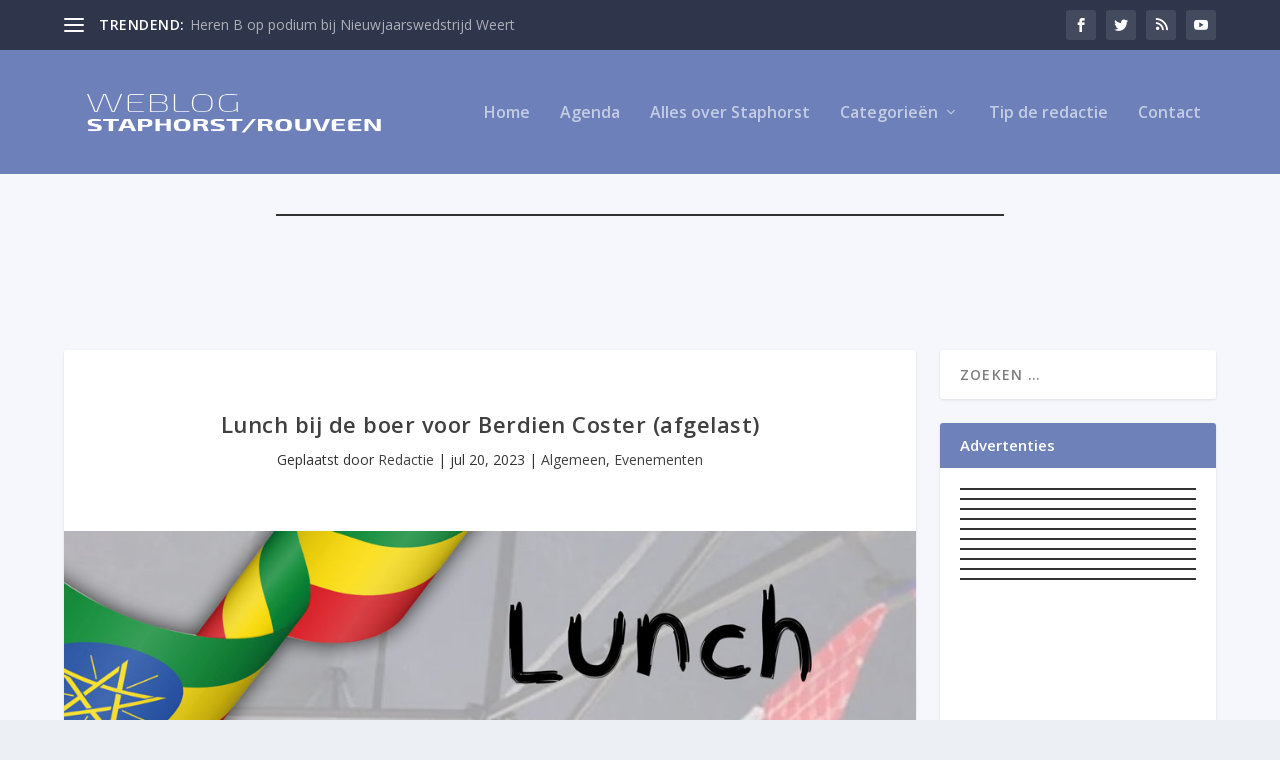

--- FILE ---
content_type: text/html; charset=UTF-8
request_url: https://weblog-staphorst.nl/2023/07/20/lunch-bij-de-boer-voor-berdien-coster/
body_size: 35763
content:
<!DOCTYPE html>
<!--[if IE 6]>
<html id="ie6" lang="nl-NL" itemscope itemtype="https://schema.org/BlogPosting">
<![endif]-->
<!--[if IE 7]>
<html id="ie7" lang="nl-NL" itemscope itemtype="https://schema.org/BlogPosting">
<![endif]-->
<!--[if IE 8]>
<html id="ie8" lang="nl-NL" itemscope itemtype="https://schema.org/BlogPosting">
<![endif]-->
<!--[if !(IE 6) | !(IE 7) | !(IE 8)  ]><!-->
<html lang="nl-NL" itemscope itemtype="https://schema.org/BlogPosting">
<!--<![endif]-->
<head>
	<meta charset="UTF-8" />
			
	<meta http-equiv="X-UA-Compatible" content="IE=edge">
	

		<!--[if lt IE 9]>
	<script src="https://weblog-staphorst.nl/wp-content/themes/Extra/scripts/ext/html5.js" type="text/javascript"></script>
	<![endif]-->

	<script type="pmdelayedscript" data-perfmatters-type="text/javascript" data-cfasync="false" data-no-optimize="1" data-no-defer="1" data-no-minify="1">
		document.documentElement.className = 'js';
	</script>

	<meta name='robots' content='index, follow, max-image-preview:large, max-snippet:-1, max-video-preview:-1' />
<script type="text/javascript">
			let jqueryParams=[],jQuery=function(r){return jqueryParams=[...jqueryParams,r],jQuery},$=function(r){return jqueryParams=[...jqueryParams,r],$};window.jQuery=jQuery,window.$=jQuery;let customHeadScripts=!1;jQuery.fn=jQuery.prototype={},$.fn=jQuery.prototype={},jQuery.noConflict=function(r){if(window.jQuery)return jQuery=window.jQuery,$=window.jQuery,customHeadScripts=!0,jQuery.noConflict},jQuery.ready=function(r){jqueryParams=[...jqueryParams,r]},$.ready=function(r){jqueryParams=[...jqueryParams,r]},jQuery.load=function(r){jqueryParams=[...jqueryParams,r]},$.load=function(r){jqueryParams=[...jqueryParams,r]},jQuery.fn.ready=function(r){jqueryParams=[...jqueryParams,r]},$.fn.ready=function(r){jqueryParams=[...jqueryParams,r]};</script>
	<!-- This site is optimized with the Yoast SEO plugin v26.8 - https://yoast.com/product/yoast-seo-wordpress/ -->
	<title>Lunch bij de boer voor Berdien Coster (afgelast) - Weblog Staphorst Rouveen</title><style id="perfmatters-used-css">:where(.wp-block-button__link){border-radius:9999px;box-shadow:none;padding:calc(.667em + 2px) calc(1.333em + 2px);text-decoration:none;}:where(.wp-block-columns){margin-bottom:1.75em;}:where(.wp-block-columns.has-background){padding:1.25em 2.375em;}:where(.wp-block-post-comments input[type=submit]){border:none;}:where(.wp-block-cover-image:not(.has-text-color)),:where(.wp-block-cover:not(.has-text-color)){color:#fff;}:where(.wp-block-cover-image.is-light:not(.has-text-color)),:where(.wp-block-cover.is-light:not(.has-text-color)){color:#000;}.wp-block-embed.alignleft,.wp-block-embed.alignright,.wp-block[data-align=left]>[data-type="core/embed"],.wp-block[data-align=right]>[data-type="core/embed"]{max-width:360px;width:100%;}.wp-block-embed.alignleft .wp-block-embed__wrapper,.wp-block-embed.alignright .wp-block-embed__wrapper,.wp-block[data-align=left]>[data-type="core/embed"] .wp-block-embed__wrapper,.wp-block[data-align=right]>[data-type="core/embed"] .wp-block-embed__wrapper{min-width:280px;}.wp-block-cover .wp-block-embed{min-height:240px;min-width:320px;}.wp-block-embed{overflow-wrap:break-word;}.wp-block-embed figcaption{margin-bottom:1em;margin-top:.5em;}.wp-block-embed iframe{max-width:100%;}.wp-block-embed__wrapper{position:relative;}.wp-embed-responsive .wp-has-aspect-ratio .wp-block-embed__wrapper:before{content:"";display:block;padding-top:50%;}.wp-embed-responsive .wp-has-aspect-ratio iframe{bottom:0;height:100%;left:0;position:absolute;right:0;top:0;width:100%;}.wp-embed-responsive .wp-embed-aspect-21-9 .wp-block-embed__wrapper:before{padding-top:42.85%;}.wp-embed-responsive .wp-embed-aspect-18-9 .wp-block-embed__wrapper:before{padding-top:50%;}.wp-embed-responsive .wp-embed-aspect-16-9 .wp-block-embed__wrapper:before{padding-top:56.25%;}.wp-embed-responsive .wp-embed-aspect-4-3 .wp-block-embed__wrapper:before{padding-top:75%;}.wp-embed-responsive .wp-embed-aspect-1-1 .wp-block-embed__wrapper:before{padding-top:100%;}.wp-embed-responsive .wp-embed-aspect-9-16 .wp-block-embed__wrapper:before{padding-top:177.77%;}.wp-embed-responsive .wp-embed-aspect-1-2 .wp-block-embed__wrapper:before{padding-top:200%;}:where(.wp-block-file){margin-bottom:1.5em;}:where(.wp-block-file__button){border-radius:2em;display:inline-block;padding:.5em 1em;}:where(.wp-block-file__button):is(a):active,:where(.wp-block-file__button):is(a):focus,:where(.wp-block-file__button):is(a):hover,:where(.wp-block-file__button):is(a):visited{box-shadow:none;color:#fff;opacity:.85;text-decoration:none;}@keyframes turn-on-visibility{0%{opacity:0;}to{opacity:1;}}@keyframes turn-off-visibility{0%{opacity:1;visibility:visible;}99%{opacity:0;visibility:visible;}to{opacity:0;visibility:hidden;}}@keyframes lightbox-zoom-in{0%{left:var(--lightbox-initial-left-position);top:var(--lightbox-initial-top-position);transform:scale(var(--lightbox-scale-width),var(--lightbox-scale-height));}to{left:var(--lightbox-target-left-position);top:var(--lightbox-target-top-position);transform:scale(1);}}@keyframes lightbox-zoom-out{0%{left:var(--lightbox-target-left-position);top:var(--lightbox-target-top-position);transform:scale(1);visibility:visible;}99%{visibility:visible;}to{left:var(--lightbox-initial-left-position);top:var(--lightbox-initial-top-position);transform:scale(var(--lightbox-scale-width),var(--lightbox-scale-height));}}:where(.wp-block-latest-comments:not([style*=line-height] .wp-block-latest-comments__comment)){line-height:1.1;}:where(.wp-block-latest-comments:not([style*=line-height] .wp-block-latest-comments__comment-excerpt p)){line-height:1.8;}ol,ul{box-sizing:border-box;}:where(.wp-block-navigation.has-background .wp-block-navigation-item a:not(.wp-element-button)),:where(.wp-block-navigation.has-background .wp-block-navigation-submenu a:not(.wp-element-button)){padding:.5em 1em;}:where(.wp-block-navigation .wp-block-navigation__submenu-container .wp-block-navigation-item a:not(.wp-element-button)),:where(.wp-block-navigation .wp-block-navigation__submenu-container .wp-block-navigation-submenu a:not(.wp-element-button)),:where(.wp-block-navigation .wp-block-navigation__submenu-container .wp-block-navigation-submenu button.wp-block-navigation-item__content),:where(.wp-block-navigation .wp-block-navigation__submenu-container .wp-block-pages-list__item button.wp-block-navigation-item__content){padding:.5em 1em;}@keyframes overlay-menu__fade-in-animation{0%{opacity:0;transform:translateY(.5em);}to{opacity:1;transform:translateY(0);}}:where(p.has-text-color:not(.has-link-color)) a{color:inherit;}:where(.wp-block-post-excerpt){margin-bottom:var(--wp--style--block-gap);margin-top:var(--wp--style--block-gap);}:where(.wp-block-pullquote){margin:0 0 1em;}:where(.wp-block-search__button){border:1px solid #ccc;padding:6px 10px;}:where(.wp-block-search__button-inside .wp-block-search__inside-wrapper){border:1px solid #949494;box-sizing:border-box;padding:4px;}:where(.wp-block-search__button-inside .wp-block-search__inside-wrapper) :where(.wp-block-search__button){padding:4px 8px;}:where(.wp-block-term-description){margin-bottom:var(--wp--style--block-gap);margin-top:var(--wp--style--block-gap);}:where(pre.wp-block-verse){font-family:inherit;}.editor-styles-wrapper,.entry-content{counter-reset:footnotes;}a[data-fn].fn{counter-increment:footnotes;display:inline-flex;font-size:smaller;text-decoration:none;text-indent:-9999999px;vertical-align:super;}a[data-fn].fn:after{content:"[" counter(footnotes) "]";float:left;text-indent:0;}:root{--wp--preset--font-size--normal:16px;--wp--preset--font-size--huge:42px;}.screen-reader-text{clip:rect(1px,1px,1px,1px);word-wrap:normal !important;border:0;-webkit-clip-path:inset(50%);clip-path:inset(50%);height:1px;margin:-1px;overflow:hidden;padding:0;position:absolute;width:1px;}.screen-reader-text:focus{clip:auto !important;background-color:#ddd;-webkit-clip-path:none;clip-path:none;color:#444;display:block;font-size:1em;height:auto;left:5px;line-height:normal;padding:15px 23px 14px;text-decoration:none;top:5px;width:auto;z-index:100000;}html :where(.has-border-color){border-style:solid;}html :where([style*=border-top-color]){border-top-style:solid;}html :where([style*=border-right-color]){border-right-style:solid;}html :where([style*=border-bottom-color]){border-bottom-style:solid;}html :where([style*=border-left-color]){border-left-style:solid;}html :where([style*=border-width]){border-style:solid;}html :where([style*=border-top-width]){border-top-style:solid;}html :where([style*=border-right-width]){border-right-style:solid;}html :where([style*=border-bottom-width]){border-bottom-style:solid;}html :where([style*=border-left-width]){border-left-style:solid;}html :where(img[class*=wp-image-]){height:auto;max-width:100%;}:where(figure){margin:0 0 1em;}html :where(.is-position-sticky){--wp-admin--admin-bar--position-offset:var(--wp-admin--admin-bar--height,0px);}@media screen and (max-width:600px){html :where(.is-position-sticky){--wp-admin--admin-bar--position-offset:0px;}}@keyframes spin{from{transform:rotate(0deg);}to{transform:rotate(360deg);}}@keyframes blink{from{opacity:0;}50%{opacity:1;}to{opacity:0;}}#cookie-law-info-bar{font-size:15px;margin:0 auto;padding:12px 10px;position:absolute;text-align:center;box-sizing:border-box;width:100%;z-index:9999;display:none;left:0px;font-weight:300;box-shadow:0 -1px 10px 0 rgba(172,171,171,.3);}#cookie-law-info-again{font-size:10pt;margin:0;padding:5px 10px;text-align:center;z-index:9999;cursor:pointer;box-shadow:#161616 2px 2px 5px 2px;}#cookie-law-info-bar span{vertical-align:middle;}.cli-plugin-button,.cli-plugin-button:visited{display:inline-block;padding:9px 12px;color:#fff;text-decoration:none;text-decoration:none;position:relative;cursor:pointer;margin-left:5px;}.cli-plugin-button:hover{background-color:#111;color:#fff;text-decoration:none;}.cli-plugin-button,.cli-plugin-button:visited,.medium.cli-plugin-button,.medium.cli-plugin-button:visited{font-size:13px;font-weight:400;line-height:1;}.cli-plugin-button{margin-top:5px;}.cli-bar-popup{-moz-background-clip:padding;-webkit-background-clip:padding;background-clip:padding-box;-webkit-border-radius:30px;-moz-border-radius:30px;border-radius:30px;padding:20px;}.cli-container-fluid{padding-right:15px;padding-left:15px;margin-right:auto;margin-left:auto;}.cli-row{display:-ms-flexbox;display:flex;-ms-flex-wrap:wrap;flex-wrap:wrap;margin-right:-15px;margin-left:-15px;}.cli-align-items-stretch{-ms-flex-align:stretch !important;align-items:stretch !important;}.cli-px-0{padding-left:0;padding-right:0;}.cli-btn{cursor:pointer;font-size:14px;display:inline-block;font-weight:400;text-align:center;white-space:nowrap;vertical-align:middle;-webkit-user-select:none;-moz-user-select:none;-ms-user-select:none;user-select:none;border:1px solid transparent;padding:.5rem 1.25rem;line-height:1;border-radius:.25rem;transition:all .15s ease-in-out;}.cli-btn:hover{opacity:.8;}.cli-btn:focus{outline:0;}.cli-modal.cli-fade .cli-modal-dialog{transition:-webkit-transform .3s ease-out;transition:transform .3s ease-out;transition:transform .3s ease-out,-webkit-transform .3s ease-out;-webkit-transform:translate(0,-25%);transform:translate(0,-25%);}.cli-modal-backdrop{position:fixed;top:0;right:0;bottom:0;left:0;z-index:1040;background-color:#000;display:none;}.cli-modal-backdrop.cli-fade{opacity:0;}.cli-modal a{text-decoration:none;}.cli-modal .cli-modal-dialog{position:relative;width:auto;margin:.5rem;pointer-events:none;font-family:-apple-system,BlinkMacSystemFont,"Segoe UI",Roboto,"Helvetica Neue",Arial,sans-serif,"Apple Color Emoji","Segoe UI Emoji","Segoe UI Symbol";font-size:1rem;font-weight:400;line-height:1.5;color:#212529;text-align:left;display:-ms-flexbox;display:flex;-ms-flex-align:center;align-items:center;min-height:calc(100% - ( .5rem * 2 ));}@media (min-width: 576px){.cli-modal .cli-modal-dialog{max-width:500px;margin:1.75rem auto;min-height:calc(100% - ( 1.75rem * 2 ));}}@media (min-width: 992px){.cli-modal .cli-modal-dialog{max-width:900px;}}.cli-modal-content{position:relative;display:-ms-flexbox;display:flex;-ms-flex-direction:column;flex-direction:column;width:100%;pointer-events:auto;background-color:#fff;background-clip:padding-box;border-radius:.3rem;outline:0;}.cli-modal .cli-modal-close{position:absolute;right:10px;top:10px;z-index:1;padding:0;background-color:transparent !important;border:0;-webkit-appearance:none;font-size:1.5rem;font-weight:700;line-height:1;color:#000;text-shadow:0 1px 0 #fff;}.cli-modal .cli-modal-close:focus{outline:0;}.cli-switch{display:inline-block;position:relative;min-height:1px;padding-left:70px;font-size:14px;}.cli-switch input[type="checkbox"]{display:none;}.cli-switch .cli-slider{background-color:#e3e1e8;height:24px;width:50px;bottom:0;cursor:pointer;left:0;position:absolute;right:0;top:0;transition:.4s;}.cli-switch .cli-slider:before{background-color:#fff;bottom:2px;content:"";height:20px;left:2px;position:absolute;transition:.4s;width:20px;}.cli-switch input:checked + .cli-slider{background-color:#00acad;}.cli-switch input:checked + .cli-slider:before{transform:translateX(26px);}.cli-switch .cli-slider{border-radius:34px;}.cli-switch .cli-slider:before{border-radius:50%;}.cli-tab-content{background:#fff;}.cli-fade{transition:opacity .15s linear;}.cli-nav-pills,.cli-tab-content{width:100%;padding:30px;}@media (max-width: 767px){.cli-nav-pills,.cli-tab-content{padding:30px 10px;}}.cli-tab-content p{color:#343438;font-size:14px;margin-top:0;}.cli-tab-content h4{font-size:20px;margin-bottom:1.5rem;margin-top:0;font-family:inherit;font-weight:500;line-height:1.2;color:inherit;}.cli-container-fluid{padding-right:15px;padding-left:15px;margin-right:auto;margin-left:auto;}.cli-row{display:-ms-flexbox;display:flex;-ms-flex-wrap:wrap;flex-wrap:wrap;margin-right:-15px;margin-left:-15px;}.cli-align-items-stretch{-ms-flex-align:stretch !important;align-items:stretch !important;}.cli-px-0{padding-left:0;padding-right:0;}.cli-btn{cursor:pointer;font-size:14px;display:inline-block;font-weight:400;text-align:center;white-space:nowrap;vertical-align:middle;-webkit-user-select:none;-moz-user-select:none;-ms-user-select:none;user-select:none;border:1px solid transparent;padding:.5rem 1.25rem;line-height:1;border-radius:.25rem;transition:all .15s ease-in-out;}.cli-btn:hover{opacity:.8;}.cli-btn:focus{outline:0;}.cli-modal.cli-fade .cli-modal-dialog{transition:-webkit-transform .3s ease-out;transition:transform .3s ease-out;transition:transform .3s ease-out,-webkit-transform .3s ease-out;-webkit-transform:translate(0,-25%);transform:translate(0,-25%);}.cli-modal-backdrop{position:fixed;top:0;right:0;bottom:0;left:0;z-index:1040;background-color:#000;-webkit-transform:scale(0);transform:scale(0);transition:opacity ease-in-out .5s;}.cli-modal-backdrop.cli-fade{opacity:0;}.cli-modal{position:fixed;top:0;right:0;bottom:0;left:0;z-index:99999;transform:scale(0);overflow:hidden;outline:0;display:none;}.cli-modal a{text-decoration:none;}.cli-modal .cli-modal-dialog{position:relative;width:auto;margin:.5rem;pointer-events:none;font-family:inherit;font-size:1rem;font-weight:400;line-height:1.5;color:#212529;text-align:left;display:-ms-flexbox;display:flex;-ms-flex-align:center;align-items:center;min-height:calc(100% - ( .5rem * 2 ));}@media (min-width: 576px){.cli-modal .cli-modal-dialog{max-width:500px;margin:1.75rem auto;min-height:calc(100% - ( 1.75rem * 2 ));}}.cli-modal-content{position:relative;display:-ms-flexbox;display:flex;-ms-flex-direction:column;flex-direction:column;width:100%;pointer-events:auto;background-color:#fff;background-clip:padding-box;border-radius:.2rem;box-sizing:border-box;outline:0;}.cli-modal .cli-modal-close:focus{outline:0;}.cli-switch{display:inline-block;position:relative;min-height:1px;padding-left:38px;font-size:14px;}.cli-switch input[type="checkbox"]{display:none;}.cli-switch .cli-slider{background-color:#e3e1e8;height:20px;width:38px;bottom:0;cursor:pointer;left:0;position:absolute;right:0;top:0;transition:.4s;}.cli-switch .cli-slider:before{background-color:#fff;bottom:2px;content:"";height:15px;left:3px;position:absolute;transition:.4s;width:15px;}.cli-switch input:checked + .cli-slider{background-color:#61a229;}.cli-switch input:checked + .cli-slider:before{transform:translateX(18px);}.cli-switch .cli-slider{border-radius:34px;font-size:0;}.cli-switch .cli-slider:before{border-radius:50%;}.cli-tab-content{background:#fff;}.cli-nav-pills,.cli-tab-content{width:100%;padding:5px 30px 5px 5px;box-sizing:border-box;}@media (max-width: 767px){.cli-nav-pills,.cli-tab-content{padding:30px 10px;}}.cli-tab-content p{color:#343438;font-size:14px;margin-top:0;}.cli-tab-content h4{font-size:20px;margin-bottom:1.5rem;margin-top:0;font-family:inherit;font-weight:500;line-height:1.2;color:inherit;}#cookie-law-info-bar .cli-nav-pills,#cookie-law-info-bar .cli-tab-content,#cookie-law-info-bar .cli-nav-pills .cli-show>.cli-nav-link,#cookie-law-info-bar a.cli-nav-link.cli-active{background:transparent;}#cookie-law-info-bar .cli-nav-pills .cli-nav-link.cli-active,#cookie-law-info-bar  .cli-nav-link,#cookie-law-info-bar .cli-tab-container p,#cookie-law-info-bar span.cli-necessary-caption,#cookie-law-info-bar .cli-switch .cli-slider:after{color:inherit;}#cookie-law-info-bar .cli-tab-header a:before{border-right:1px solid currentColor;border-bottom:1px solid currentColor;}#cookie-law-info-bar .cli-row{margin-top:20px;}#cookie-law-info-bar .cli-tab-content h4{margin-bottom:.5rem;}#cookie-law-info-bar .cli-tab-container{display:none;text-align:left;}.cli-tab-footer .cli-btn{background-color:#00acad;padding:10px 15px;text-decoration:none;}.cli-tab-footer .wt-cli-privacy-accept-btn{background-color:#61a229;color:#fff;border-radius:0;}.cli-tab-footer{width:100%;text-align:right;padding:20px 0;}.cli-col-12{width:100%;}.cli-tab-header{display:flex;justify-content:space-between;}.cli-tab-header a:before{width:10px;height:2px;left:0;top:calc(50% - 1px);}.cli-tab-header a:after{width:2px;height:10px;left:4px;top:calc(50% - 5px);-webkit-transform:none;transform:none;}.cli-tab-header a:before{width:7px;height:7px;border-right:1px solid #4a6e78;border-bottom:1px solid #4a6e78;content:" ";transform:rotate(-45deg);-webkit-transition:all .2s ease-in-out;-moz-transition:all .2s ease-in-out;transition:all .2s ease-in-out;margin-right:10px;}.cli-tab-header a.cli-nav-link{position:relative;display:flex;align-items:center;font-size:14px;color:#000;text-transform:capitalize;}.cli-tab-header{border-radius:5px;padding:12px 15px;cursor:pointer;transition:background-color .2s ease-out .3s,color .2s ease-out 0s;background-color:#f2f2f2;}.cli-modal .cli-modal-close{position:absolute;right:0;top:0;z-index:1;-webkit-appearance:none;width:40px;height:40px;padding:0;padding:10px;border-radius:50%;background:transparent;border:none;min-width:40px;}.cli-tab-container h4,.cli-tab-container h1{font-family:inherit;font-size:16px;margin-bottom:15px;margin:10px 0;}#cliSettingsPopup .cli-tab-section-container{padding-top:12px;}.cli-tab-container p,.cli-privacy-content-text{font-size:14px;line-height:1.4;margin-top:0;padding:0;color:#000;}.cli-tab-content{display:none;}.cli-tab-section .cli-tab-content{padding:10px 20px 5px 20px;}.cli-tab-section{margin-top:5px;}@media (min-width: 992px){.cli-modal .cli-modal-dialog{max-width:645px;}}.cli-switch .cli-slider:after{content:attr(data-cli-disable);position:absolute;right:50px;color:#000;font-size:12px;text-align:right;min-width:80px;}.cli-switch input:checked + .cli-slider:after{content:attr(data-cli-enable);}.cli-privacy-overview:not(.cli-collapsed) .cli-privacy-content{max-height:60px;transition:max-height .15s ease-out;overflow:hidden;}a.cli-privacy-readmore{font-size:12px;margin-top:12px;display:inline-block;padding-bottom:0;cursor:pointer;color:#000;text-decoration:underline;}.cli-modal-footer{position:relative;}a.cli-privacy-readmore:before{content:attr(data-readmore-text);}.cli-privacy-content p{margin-bottom:0;}.cli-modal-close svg{fill:#000;}span.cli-necessary-caption{color:#000;font-size:12px;}#cookie-law-info-bar .cli-privacy-overview{display:none;}.cli-tab-container .cli-row{max-height:500px;overflow-y:auto;}@keyframes blowUpContent{0%{transform:scale(1);opacity:1;}99.9%{transform:scale(2);opacity:0;}100%{transform:scale(0);}}@keyframes blowUpContentTwo{0%{transform:scale(2);opacity:0;}100%{transform:scale(1);opacity:1;}}@keyframes blowUpModal{0%{transform:scale(0);}100%{transform:scale(1);}}@keyframes blowUpModalTwo{0%{transform:scale(1);opacity:1;}50%{transform:scale(.5);opacity:0;}100%{transform:scale(0);opacity:0;}}.cli_settings_button{cursor:pointer;}.wt-cli-sr-only{display:none;font-size:16px;}#cookie-law-info-bar[data-cli-style="cli-style-v2"]{padding:14px 25px;}#cookie-law-info-bar[data-cli-style="cli-style-v2"][data-cli-type="widget"]{padding:32px 30px;}#cookie-law-info-bar[data-cli-style="cli-style-v2"][data-cli-type="popup"]{padding:32px 45px;}.wt-cli-necessary-checkbox{display:none !important;}@media (max-width: 985px){#cookie-law-info-bar[data-cli-style="cli-style-v2"],#cookie-law-info-bar[data-cli-style="cli-style-v2"][data-cli-type="widget"],#cookie-law-info-bar[data-cli-style="cli-style-v2"][data-cli-type="popup"]{padding:25px 25px;}}.wt-cli-privacy-overview-actions{padding-bottom:0;}.wt-cli-cookie-description{font-size:14px;line-height:1.4;margin-top:0;padding:0;color:#000;}a,abbr,acronym,address,applet,article,aside,audio,b,big,blockquote,body,canvas,caption,center,cite,code,dd,del,details,dfn,div,dl,dt,em,embed,fieldset,figcaption,figure,footer,form,h1,h2,h3,h4,h5,h6,header,hgroup,html,i,iframe,img,ins,kbd,label,legend,li,mark,menu,nav,object,ol,output,p,pre,q,ruby,s,samp,section,small,span,strike,strong,sub,summary,sup,table,tbody,td,tfoot,th,thead,time,tr,tt,u,ul,var,video{margin:0;padding:0;border:0;font-size:100%;font:inherit;vertical-align:baseline;}article,aside,details,figcaption,figure,footer,header,hgroup,menu,nav,section{display:block;}body{line-height:1;}ol,ul{list-style:none;}body{background:#ecf0f5;padding:0;margin:0;color:rgba(0,0,0,.5);font-family:"Open Sans",sans-serif;font-size:14px;font-weight:400;line-height:1.7em;-webkit-font-smoothing:antialiased;-moz-osx-font-smoothing:grayscale;}a{color:rgba(0,0,0,.75);text-decoration:none;word-break:break-word;word-wrap:break-word;}a:visited{color:inherit;}h1,h2,h3,h4,h5,h6{padding-bottom:10px;color:rgba(0,0,0,.75);font-family:"Open Sans";font-weight:700;letter-spacing:.5px;line-height:1.3em;text-transform:uppercase;}h1{font-size:26px;}h3{font-size:20px;}h4{font-size:18px;}p{margin-bottom:1.6em;line-height:1.7em;word-break:break-word;word-wrap:break-word;}p:last-of-type{margin-bottom:0;}ul{list-style-type:disc;padding:.7em 0 .3em 1.143em;line-height:1.7em;}ol li,ul li{margin-bottom:.7em;}ol li ul,ul li ul{list-style-type:square;padding:.7em 0 .3em 2.143em;}embed,iframe,object,video{max-width:100%;}#footer-bottom .container:after,#footer-bottom .container:before,.clear,.clear:after,.clear:before,.clearfix:after,.et_extra_other_module .posts-list article:after,.et_extra_other_module .posts-list article:before,.et_pb_extra_module .posts-list article:after,.et_pb_extra_module .posts-list article:before,.single .post-wrap .post-content:after,.tabbed-post-module .tab-content:after,.tabbed-post-module .tab-content:before{content:"";clear:both;display:block;width:0;height:0;overflow:hidden;visibility:hidden;}img{height:auto;max-width:100%;}.wp-caption{border:1px solid #ddd;text-align:center;background-color:#f3f3f3;padding-top:4px;margin-bottom:10px;max-width:96%;padding:8px;}.wp-caption.alignleft{margin:0 10px 10px 0;}.wp-caption .alignright{margin:0 0 10px 10px;}.wp-caption img{margin:0;padding:0;border:0 none;}.wp-caption p.wp-caption-text{font-size:12px;padding:0 4px 5px;margin:0;}.input,.textarea,input,input[type=email],input[type=password],input[type=search],input[type=text],select,textarea{outline:0;background:rgba(0,0,0,.05);border:0;border-radius:3px;box-shadow:none;box-sizing:border-box;padding:10px 12px;color:rgba(0,0,0,.6);font-family:inherit;font-size:inherit;font-weight:inherit;line-height:normal;transition:.3s ease;}.input:focus,.textarea:focus,input:focus,input[type=email]:focus,input[type=password]:focus,input[type=search]:focus,input[type=text]:focus,select:focus,textarea:focus{background:rgba(0,0,0,.1);color:rgba(0,0,0,.75);}.input::-webkit-input-placeholder,.textarea::-webkit-input-placeholder,input::-webkit-input-placeholder,input[type=email]::-webkit-input-placeholder,input[type=password]::-webkit-input-placeholder,input[type=search]::-webkit-input-placeholder,input[type=text]::-webkit-input-placeholder,select::-webkit-input-placeholder,textarea::-webkit-input-placeholder{color:inherit;font-size:inherit;font-family:inherit;font-weight:600;letter-spacing:1.2px;text-transform:uppercase;}.input::-moz-placeholder,.textarea::-moz-placeholder,input::-moz-placeholder,input[type=email]::-moz-placeholder,input[type=password]::-moz-placeholder,input[type=search]::-moz-placeholder,input[type=text]::-moz-placeholder,select::-moz-placeholder,textarea::-moz-placeholder{color:inherit;font-size:inherit;font-family:inherit;font-weight:600;letter-spacing:1.2px;text-transform:uppercase;}.input:-ms-input-placeholder,.textarea:-ms-input-placeholder,input:-ms-input-placeholder,input[type=email]:-ms-input-placeholder,input[type=password]:-ms-input-placeholder,input[type=search]:-ms-input-placeholder,input[type=text]:-ms-input-placeholder,select:-ms-input-placeholder,textarea:-ms-input-placeholder{color:inherit;font-size:inherit;font-family:inherit;font-weight:600;letter-spacing:1.2px;text-transform:uppercase;}.input::-ms-input-placeholder,.textarea::-ms-input-placeholder,input::-ms-input-placeholder,input[type=email]::-ms-input-placeholder,input[type=password]::-ms-input-placeholder,input[type=search]::-ms-input-placeholder,input[type=text]::-ms-input-placeholder,select::-ms-input-placeholder,textarea::-ms-input-placeholder{color:inherit;font-size:inherit;font-family:inherit;font-weight:600;letter-spacing:1.2px;text-transform:uppercase;}.input::placeholder,.textarea::placeholder,input::placeholder,input[type=email]::placeholder,input[type=password]::placeholder,input[type=search]::placeholder,input[type=text]::placeholder,select::placeholder,textarea::placeholder{color:inherit;font-size:inherit;font-family:inherit;font-weight:600;letter-spacing:1.2px;text-transform:uppercase;}.input::-webkit-search-cancel-button,.input::-webkit-search-decoration,.input::-webkit-search-results-button,.input::-webkit-search-results-decoration,.textarea::-webkit-search-cancel-button,.textarea::-webkit-search-decoration,.textarea::-webkit-search-results-button,.textarea::-webkit-search-results-decoration,input::-webkit-search-cancel-button,input::-webkit-search-decoration,input::-webkit-search-results-button,input::-webkit-search-results-decoration,input[type=email]::-webkit-search-cancel-button,input[type=email]::-webkit-search-decoration,input[type=email]::-webkit-search-results-button,input[type=email]::-webkit-search-results-decoration,input[type=password]::-webkit-search-cancel-button,input[type=password]::-webkit-search-decoration,input[type=password]::-webkit-search-results-button,input[type=password]::-webkit-search-results-decoration,input[type=search]::-webkit-search-cancel-button,input[type=search]::-webkit-search-decoration,input[type=search]::-webkit-search-results-button,input[type=search]::-webkit-search-results-decoration,input[type=text]::-webkit-search-cancel-button,input[type=text]::-webkit-search-decoration,input[type=text]::-webkit-search-results-button,input[type=text]::-webkit-search-results-decoration,select::-webkit-search-cancel-button,select::-webkit-search-decoration,select::-webkit-search-results-button,select::-webkit-search-results-decoration,textarea::-webkit-search-cancel-button,textarea::-webkit-search-decoration,textarea::-webkit-search-results-button,textarea::-webkit-search-results-decoration{display:none;}#et-info .et-cart,.button,.comment-body .comment_area .comment-content .reply-container .comment-reply-link,.et_pb_widget.widget_tag_cloud a,.et_pb_widget.woocommerce.widget_layered_nav ul li a,.et_pb_widget.woocommerce.widget_layered_nav_filters ul li a,.et_pb_widget.woocommerce.widget_price_filter .price_slider_wrapper .price_slider_amount .button,.et_pb_widget.woocommerce.widget_price_filter .price_slider_wrapper .price_slider_amount .post-nav .nav-links .button,.et_pb_widget.woocommerce.widget_price_filter .price_slider_wrapper .price_slider_amount .read-more-button,.et_pb_widget.woocommerce.widget_product_tag_cloud a,.et_pb_widget.woocommerce.widget_shopping_cart .widget_shopping_cart_content .buttons .button,.et_pb_widget.woocommerce.widget_shopping_cart .widget_shopping_cart_content .buttons .post-nav .nav-links .button,.et_pb_widget.woocommerce.widget_shopping_cart .widget_shopping_cart_content .buttons .read-more-button,.post-nav .nav-links .button,.read-more-button,.woocommerce #payment #place_order,.woocommerce .button,.woocommerce .cart input.button,.woocommerce .cart input.post-nav .nav-links .button,.woocommerce .cart input.read-more-button,.woocommerce .post-nav .nav-links .button,.woocommerce .read-more-button,.woocommerce .wc-proceed-to-checkout a.checkout-button,.woocommerce .woocommerce-message .button,.woocommerce .woocommerce-message .post-nav .nav-links .button,.woocommerce .woocommerce-message .read-more-button,.woocommerce a.btn.alt,.woocommerce a.button,.woocommerce a.checkout-button,.woocommerce a.post-nav .nav-links .button,.woocommerce a.read-more-button,.woocommerce div.product #respond .form-submit input#submit,.woocommerce div.product form.cart .button,.woocommerce div.product form.cart .button.disabled,.woocommerce div.product form.cart .button.disabled:hover,.woocommerce div.product form.cart .post-nav .nav-links .button,.woocommerce div.product form.cart .post-nav .nav-links .button.disabled,.woocommerce div.product form.cart .post-nav .nav-links .button.disabled:hover,.woocommerce div.product form.cart .read-more-button,.woocommerce div.product form.cart .read-more-button.disabled,.woocommerce div.product form.cart .read-more-button.disabled:hover,.woocommerce input.button,.woocommerce input.post-nav .nav-links .button,.woocommerce input.read-more-button,.woocommerce input[type=submit],.woocommerce nav.woocommerce-pagination ul.page-numbers li .page-numbers,.woocommerce-page #payment #place_order,.woocommerce-page .button,.woocommerce-page .cart input.button,.woocommerce-page .cart input.post-nav .nav-links .button,.woocommerce-page .cart input.read-more-button,.woocommerce-page .post-nav .nav-links .button,.woocommerce-page .read-more-button,.woocommerce-page .wc-proceed-to-checkout a.checkout-button,.woocommerce-page .woocommerce-message .button,.woocommerce-page .woocommerce-message .post-nav .nav-links .button,.woocommerce-page .woocommerce-message .read-more-button,.woocommerce-page a.btn.alt,.woocommerce-page a.button,.woocommerce-page a.checkout-button,.woocommerce-page a.post-nav .nav-links .button,.woocommerce-page a.read-more-button,.woocommerce-page div.product #respond .form-submit input#submit,.woocommerce-page div.product form.cart .button,.woocommerce-page div.product form.cart .button.disabled,.woocommerce-page div.product form.cart .button.disabled:hover,.woocommerce-page div.product form.cart .post-nav .nav-links .button,.woocommerce-page div.product form.cart .post-nav .nav-links .button.disabled,.woocommerce-page div.product form.cart .post-nav .nav-links .button.disabled:hover,.woocommerce-page div.product form.cart .read-more-button,.woocommerce-page div.product form.cart .read-more-button.disabled,.woocommerce-page div.product form.cart .read-more-button.disabled:hover,.woocommerce-page input.button,.woocommerce-page input.post-nav .nav-links .button,.woocommerce-page input.read-more-button,.woocommerce-page input[type=submit],.woocommerce-page nav.woocommerce-pagination ul.page-numbers li .page-numbers,button:not(.et_pb_menu__icon),button[type=submit],input[type=button],input[type=reset],input[type=submit]{outline:0;display:inline-block;background:rgba(0,0,0,.1);padding:10px 12px;border:0;border-style:solid;border-radius:3px;box-shadow:none;color:rgba(0,0,0,.6);font-family:inherit;font-size:inherit;font-weight:600;line-height:normal;text-shadow:none;text-transform:uppercase;cursor:pointer;transition:.3s ease;border-color:#fff;}.button:hover,.post-nav .nav-links .button:hover,.read-more-button:hover,button:not(.et_pb_menu__icon):hover,button[type=submit]:hover,input[type=button]:hover,input[type=reset]:hover,input[type=submit]:hover{background:rgba(0,0,0,.2);color:rgba(0,0,0,.75);text-shadow:none;}.button:visited,.post-nav .nav-links .button:visited,.read-more-button:visited,button:not(.et_pb_menu__icon):visited,button[type=submit]:visited,input[type=button]:visited,input[type=reset]:visited,input[type=submit]:visited{color:rgba(0,0,0,.6);}.post-nav .nav-links .button,.read-more-button{display:-webkit-flex;display:-ms-flexbox;display:flex;-webkit-align-items:center;-ms-flex-align:center;align-items:center;-webkit-flex-direction:row;-ms-flex-direction:row;flex-direction:row;padding:10px 12px 10px 12px;color:rgba(0,0,0,.6);float:left;}.etad{-webkit-order:2;-ms-flex-order:2;order:2;overflow:hidden;transition:max-height .5s;}.etad.et_pb_extra_row{margin-right:0;margin-left:0;}.etad .adsense-responsive-ad{display:block;float:left;width:100%;}.etad a,.etad img{display:block;}.header .etad{max-width:728px;max-height:90px;margin:20px 0;}.left-right.header .etad{-webkit-order:2;-ms-flex-order:2;order:2;}.etad.header_below{margin-top:40px;overflow:hidden;}#back_to_top,#et-info .et-cart:before,#et-info .et-top-search .et-search-submit:before,#timeline-sticky-header:after,.archive-pagination .pagination li a.next::before,.archive-pagination .pagination li a.prev::before,.archive-pagination>.page-numbers li a.next::before,.archive-pagination>.page-numbers li a.prev::before,.audio-format .mejs-container .mejs-controls .mejs-button button:after,.audio-format .mejs-container .mejs-controls .mejs-button button:before,.audio-format .mejs-container .mejs-controls .mejs-volume-button button:before,.comment-bubble:before,.et-extra-icon:before,.et-top-search-primary-menu-item .et-top-search .et-search-submit:before,.et-top-search-primary-menu-item .search-icon:before,.et_pb_extra_overlay:before,.et_pb_widget.widget_et_recent_tweets .et-extra-icon:before,.et_pb_widget.woocommerce.widget_shopping_cart .widget_shopping_cart_content .buttons .button:after,.et_pb_widget.woocommerce.widget_shopping_cart .widget_shopping_cart_content .buttons .post-nav .nav-links .button:after,.et_pb_widget.woocommerce.widget_shopping_cart .widget_shopping_cart_content .buttons .read-more-button:after,.extra_icon_font,.link-format .attribution:before,.paginated .pagination li a.next::before,.paginated .pagination li a.prev::before,.paginated>.page-numbers li a.next::before,.paginated>.page-numbers li a.prev::before,.post-nav .nav-links .button:before,.post-nav .nav-links .post-nav .nav-links .button:before,.post-nav .nav-links .read-more-button:before,.project-details .project-categories ul li:before,.project-details .project-tags li:before,.project-details .project-tags ul li:before,.project-details .project-url ul li:before,.quote-format .attribution:before,.rating-star:before,.read-more-button:after,.single-project .post-nav .nav-links .nav-link .button:before,.single-project .post-nav .nav-links .nav-link .post-nav .nav-links .button:before,.single-project .post-nav .nav-links .nav-link .read-more-button:before,.tabbed-post-module .tab-nav .arrow:before,.timeline-module .module-head:after,.woocommerce .woocommerce-message:before,.woocommerce div.product .extra-woocommerce-details-accordion .ui-accordion-header-icon:before,.woocommerce-page .woocommerce-message:before,.woocommerce-page div.product .extra-woocommerce-details-accordion .ui-accordion-header-icon:before,header.header li.menu-item-has-children>a:after{color:#fff;position:relative;transition:.3s ease;font-family:ET-Extra !important;speak:none;font-style:normal;font-weight:400;font-variant:normal;text-transform:none;line-height:inherit !important;}.et-extra-icon{display:inline-block;background:rgba(0,0,0,.1);width:30px;height:30px;border-radius:3px;color:#fff;font-size:16px;line-height:30px;text-align:center;transition:.3s ease;}.et-extra-icon-facebook:before{content:"";}.et-extra-icon-facebook.et-extra-icon-background-hover:hover{background:#39579a !important;}.et-extra-icon-twitter:before{content:"";}.et-extra-icon-twitter.et-extra-icon-background-hover:hover{background:#01aced !important;}.et-extra-icon-googleplus:before{content:"";}.et-extra-icon-googleplus.et-extra-icon-background-hover:hover{background:#cb1f26 !important;}.et-extra-icon-tumblr:before{content:"";}.et-extra-icon-tumblr.et-extra-icon-background-hover:hover{background:#314f6e !important;}.et-extra-icon-linkedin:before{content:"";}.et-extra-icon-linkedin.et-extra-icon-background-hover:hover{background:#127bb6 !important;}.et-extra-icon-rss:before{content:"";}.et-extra-icon-rss.et-extra-icon-background-hover:hover{background:#f59038 !important;}.et-extra-icon-youtube:before{content:"";}.et-extra-icon-youtube.et-extra-icon-background-hover:hover{background:#a8240f !important;}.et-extra-icon-basic_email:before{content:"";}.et-extra-icon-basic_email.et-extra-icon-background-hover:hover{background:#000 !important;}.et-extra-icon-background-none{background:0 0 !important;}.et_pb_extra_overlay{z-index:3;position:absolute;top:0;left:0;display:block;background:rgba(0,0,0,.3);width:100%;height:100%;opacity:0;transition:.3s ease;}.et_pb_extra_overlay:hover{opacity:1;}.et_pb_extra_overlay:hover:before{top:50%;}.et_pb_extra_overlay:before{content:"";position:absolute;top:60%;left:50%;display:inline-block;transition:.3s ease;-webkit-transform:translate(-50%,-50%);transform:translate(-50%,-50%);font-size:32px;line-height:32px;}#page-container{background:0 0;}.container{position:relative;width:90%;max-width:1280px;margin:0 auto;}#main-content{padding-top:40px;}#content-area{display:-webkit-flex;display:-ms-flexbox;display:flex;-webkit-flex-direction:row;-ms-flex-direction:row;flex-direction:row;-webkit-flex-wrap:nowrap;-ms-flex-wrap:nowrap;flex-wrap:nowrap;width:100%;}#content-area>h1{width:100%;}.et_extra_layout .et_pb_extra_column_main .et_pb_row,.et_pb_extra_row{display:-webkit-flex;display:-ms-flexbox;display:flex;-webkit-flex-direction:row;-ms-flex-direction:row;flex-direction:row;-webkit-flex-wrap:wrap;-ms-flex-wrap:wrap;flex-wrap:wrap;width:auto;min-width:100%;margin:0 -12px;padding:0;}.et_extra_layout .et_pb_extra_column_main .et_pb_column,.et_pb_extra_column{padding:0 12px;box-sizing:border-box;margin:0 !important;display:-webkit-flex;display:-ms-flexbox;display:flex;-webkit-flex-direction:column;-ms-flex-direction:column;flex-direction:column;-webkit-flex-wrap:wrap;-ms-flex-wrap:wrap;flex-wrap:wrap;}.et_extra_layout .et_pb_extra_column_main .et_pb_column_main,.et_pb_extra_column_main{display:-webkit-flex;display:-ms-flexbox;display:flex;-webkit-flex-direction:column;-ms-flex-direction:column;flex-direction:column;width:100%;max-width:100%;min-width:100%;-webkit-flex-basis:100%;-ms-flex-preferred-size:100%;flex-basis:100%;overflow:hidden;}.with_sidebar .et_extra_layout .et_pb_extra_column_main .et_pb_column_main,.with_sidebar .et_pb_extra_column_main{width:75%;max-width:75%;min-width:75%;-webkit-flex-basis:75%;-ms-flex-preferred-size:75%;flex-basis:75%;padding:0 12px 0 0;}.et_extra_layout .et_pb_extra_column_main .et_pb_column_sidebar,.et_pb_extra_column_sidebar{display:none;-webkit-flex-direction:column;-ms-flex-direction:column;flex-direction:column;width:25%;max-width:25%;min-width:25%;-webkit-flex-basis:25%;-ms-flex-preferred-size:25%;flex-basis:25%;padding:0 0 0 12px;}.with_sidebar .et_extra_layout .et_pb_extra_column_main .et_pb_column_sidebar,.with_sidebar .et_pb_extra_column_sidebar{display:inline-block;display:-webkit-flex;display:-ms-flexbox;display:flex;}.et_pb_extra_column_main{overflow:visible;width:100%;padding:0;}header.header{z-index:2000;position:relative;}header.header ul{list-style:none;padding:0;line-height:1;box-sizing:border-box;}header.header li{position:relative;display:inline-block;margin:0;}header.header li:hover>ul{opacity:1;visibility:visible;transition:.3s ease;}header.header li.menu-item-has-children>a:after{content:"";display:inline-block;margin:0 0 0 5px;vertical-align:top;color:inherit;transition:0s;}header.header li.menu-item-has-children .menu-item-has-children>a:after{position:absolute;top:50%;right:20px;-webkit-transform:translateY(-50%) rotate(-90deg);transform:translateY(-50%) rotate(-90deg);}header.header li ul{z-index:1000;position:absolute;border-radius:0 0 3px 3px;box-sizing:border-box;transition:.1s ease;opacity:0;visibility:hidden;}header.header li ul li{width:100%;}header.header li ul a{display:block;width:100%;}header.header #et-navigation a,header.header #top-header a{transition:.5s;}#top-header{z-index:1;position:relative;background:#2b3843;padding:10px 0;}#top-header .container{display:-webkit-flex;display:-ms-flexbox;display:flex;-webkit-align-items:center;-ms-flex-align:center;align-items:center;-webkit-flex-wrap:wrap;-ms-flex-wrap:wrap;flex-wrap:wrap;-webkit-flex-direction:row;-ms-flex-direction:row;flex-direction:row;-webkit-justify-content:space-between;-ms-flex-pack:justify;justify-content:space-between;}#et-info{display:-webkit-flex;display:-ms-flexbox;display:flex;-webkit-flex-direction:row;-ms-flex-direction:row;flex-direction:row;-webkit-flex-wrap:wrap;-ms-flex-wrap:wrap;flex-wrap:wrap;margin:0 0 -10px;}#et-info .et-extra-social-icons{display:-webkit-flex;display:-ms-flexbox;display:flex;-webkit-flex-direction:row;-ms-flex-direction:row;flex-direction:row;padding:0;}#et-info .et-extra-social-icons li{margin:0 0 10px 10px;}#et-info .et-extra-social-icons .et-extra-icon{background:rgba(255,255,255,.1);}#et-info .et-extra-social-icons .et-extra-icon:before{font-size:14px;}#et-secondary-nav{margin:-10px 0;}header.header .et-trending{position:relative;padding:15px 0;}header.header .et-trending-post{display:none;font-size:14px;line-height:1.3em;}header.header .et-trending-post a,header.header .et-trending-post a:visited{color:rgba(255,255,255,.6);}header.header .et-trending-post:first-child{display:block;}#et-trending{display:none;-webkit-align-items:center;-ms-flex-align:center;align-items:center;}#et-trending-button{display:inline-block;width:20px;height:20px;margin:0 15px 0 0;padding:3px 0;box-sizing:border-box;}#et-trending-button span{display:block;background:#fff;width:20px;height:2px;border-radius:3px;transition:.3s ease;}#et-trending-button span:nth-child(2){margin:4px 0;}#et-trending-label{display:inline-block;margin:0 5px 0 0;padding:0;color:#fff;font-size:14px;font-weight:600;vertical-align:middle;}#et-trending-container{display:inline-block;}.et-trending #et-trending{display:-webkit-flex;display:-ms-flexbox;display:flex;}#main-header{background:#3e5062;margin:0;}#main-header .container{display:-webkit-flex;display:-ms-flexbox;display:flex;-webkit-align-items:stretch;-ms-flex-align:stretch;align-items:stretch;-webkit-flex-wrap:wrap;-ms-flex-wrap:wrap;flex-wrap:wrap;-webkit-flex-direction:row;-ms-flex-direction:row;flex-direction:row;-webkit-justify-content:space-between;-ms-flex-pack:justify;justify-content:space-between;}.logo{-webkit-order:1;-ms-flex-order:1;order:1;display:block;height:64px;margin:30px 0;transition:height .5s,margin .5s;-webkit-transform:translate3d(0,0,0);transform:translate3d(0,0,0);}#logo{display:block;height:100%;}.left-right #logo{-webkit-order:1;-ms-flex-order:1;order:1;}#et-navigation{display:-webkit-flex;display:-ms-flexbox;display:flex;-webkit-align-items:flex-end;-ms-flex-align:end;align-items:flex-end;-webkit-order:3;-ms-flex-order:3;order:3;}#et-navigation>ul{display:-webkit-flex;display:-ms-flexbox;display:flex;-webkit-flex-direction:row;-ms-flex-direction:row;flex-direction:row;-webkit-flex-wrap:wrap;-ms-flex-wrap:wrap;flex-wrap:wrap;}#et-navigation>ul>li{display:inline-block;text-transform:uppercase;margin:0 15px;}#et-navigation>ul>li.menu-item-has-children>a:before{width:calc(100% - 21px);}#et-navigation>ul>li>a{position:relative;display:block;border:0;padding:0 0 54px;font-weight:600;}#et-navigation>ul>li>a:hover:before{-webkit-transform:translateY(18px);transform:translateY(18px);opacity:1;}#et-navigation>ul>li>a:before{content:"";position:absolute;top:10px;left:0;background:#fff;width:100%;height:2px;-webkit-transform:translateY(24px);transform:translateY(24px);opacity:0;transition:.3s ease;}#et-navigation>ul>li>ul{left:-20px;}#et-navigation li li{padding:0 30px;}#et-navigation li li:last-child>a{border:0;}#et-navigation li a{padding:15px 0;border-bottom:1px solid rgba(255,255,255,.1);font-weight:600;color:rgba(255,255,255,.6);text-transform:uppercase;}#et-navigation li a:hover{background:0;}.left-right #et-navigation{-webkit-order:3;-ms-flex-order:3;order:3;}#et-menu li{font-size:16px;}#et-menu li>ul{background-color:#232323;border-color:#00a8ff;}#et-menu li>ul li a{border-color:rgba(255,255,255,.1);color:rgba(255,255,255,.6);}#et-menu li>ul li a:hover{color:#fff;}#et-menu>li.mega-menu-featured>a:hover:after,#et-menu>li.menu-item-has-children>a:hover:after{color:#fff;}#et-menu .sub-menu li.menu-item-has-children>a:after{color:rgba(255,255,255,.6);}#et-menu .sub-menu li.menu-item-has-children>a:hover:after{color:#fff;}#et-mobile-navigation{display:none;}#et-mobile-navigation nav{position:absolute;top:100%;left:0;background:#232323;}.show-menu-button{display:block;background:#fff;width:32px;height:32px;border-radius:3px;box-sizing:border-box;padding:9px 6px;cursor:pointer;-webkit-user-select:none;-moz-user-select:none;-ms-user-select:none;user-select:none;}.show-menu-button span{display:block;background:rgba(0,0,0,.75);width:20px;height:2px;border-radius:3px;-webkit-transform-origin:center;transform-origin:center;transition:.3s ease;}.show-menu-button span:nth-child(2){margin:4px 0;}.show-menu p{display:none;}#footer{background:#232323;margin:16px 0 0;}#footer p{font-size:14px;}#footer-bottom{background:rgba(0,0,0,.3);width:100%;padding:10px 0;}#footer-info{display:inline-block;padding:6px 0;font-size:13px;line-height:14px;vertical-align:middle;color:rgba(255,255,255,.6);}#footer-info a{font-weight:700;color:#fff;font-size:13px;}#footer-nav{line-height:1;float:right;}#footer-nav ul{display:inline-block;margin:0;padding:0;}#footer-nav ul.et-extra-social-icons{margin:0 0 0 16px;}#footer-nav ul.et-extra-social-icons .et-extra-icon{width:16px;height:16px;color:rgba(255,255,255,.6);font-size:16px;line-height:16px;vertical-align:middle;}#footer-nav ul li a{color:rgba(255,255,255,.6);}#footer-nav ul li a:active{color:#fff;}#footer-nav li{display:inline-block;margin:0 11px 0 0;padding:0;font-size:14px;line-height:14px;vertical-align:middle;}#footer-nav li:last-child{margin:0;}#footer-nav a{transition:.3s ease;}#footer-nav a:hover{color:#fff;}.et_extra_other_module,.et_pb_extra_module,.posts-blog-feed-module.masonry .hentry,.project-details,.woocommerce div.product .extra-woocommerce-details-accordion,.woocommerce div.product div.summary,.woocommerce ul.products li.product .product-wrapper,.woocommerce-page div.product .extra-woocommerce-details-accordion,.woocommerce-page div.product div.summary,.woocommerce-page ul.products li.product .product-wrapper{display:-webkit-flex;display:-ms-flexbox;display:flex;-webkit-flex-direction:column;-ms-flex-direction:column;flex-direction:column;-webkit-align-items:flex-start;-ms-flex-align:start;align-items:flex-start;-webkit-align-content:flex-start;-ms-flex-line-pack:start;align-content:flex-start;background:#fff;border-top:6px solid #00a8ff;border-radius:3px;box-shadow:0 1px 3px rgba(0,0,0,.1);box-sizing:border-box;margin:0 0 24px;overflow:hidden;}.et_extra_other_module:last-child,.et_pb_extra_module:last-child{-webkit-flex-grow:100;-ms-flex-positive:100;flex-grow:100;}.et_extra_other_module .post-meta,.et_pb_extra_module .post-meta{margin:0 0 5px;padding:0 0 0 60px;color:rgba(0,0,0,.5);font-size:12px;}.et_extra_other_module .post-meta a,.et_pb_extra_module .post-meta a{color:inherit;text-decoration:none;}.page article,.single article{margin:0 0 40px;padding:0;background:#fff;border-radius:3px;box-shadow:0 1px 3px rgba(0,0,0,.1);max-width:100%;}.page .post-wrap .post-content,.single .post-wrap .post-content{margin:30px 0 40px;}.single-post-module{border:0;}.post-header{width:100%;padding:60px;box-sizing:border-box;text-align:center;}.page .post-wrap h1,.post-header h1{font-weight:600;}.post-header .post-meta{margin:0;padding:0;}.post-header .post-meta a{color:rgba(0,0,0,.75);}.post-thumbnail{position:relative;width:100%;margin:0 0 40px;display:block;}.post-thumbnail img{display:block;width:100%;}.page .post-wrap,.post-wrap{padding:0 60px 60px;}.post-footer{width:100%;border-top:1px solid rgba(0,0,0,.1);padding:15px 60px 0;box-sizing:border-box;text-align:center;}.post-footer .rating-stars,.post-footer .social-icons{display:inline-block;margin:0 15px 10px;}.post-footer .rating-stars #rate-title,.post-footer .social-icons .share-title{display:inline-block;margin:0 10px 0 0;color:rgba(0,0,0,.6);font-size:14px;font-weight:600;line-height:30px;text-transform:uppercase;vertical-align:middle;}.post-footer .social-icons a{display:inline-block;}.post-footer .rating-stars .rating-star,.post-footer .social-icons .et-extra-icon{background:rgba(0,0,0,.2);width:30px;height:30px;margin:5px 5px 5px;border-radius:3px;line-height:30px;box-sizing:border-box;vertical-align:middle;}.post-nav{margin:0 0 24px;width:100%;}.post-nav .nav-links{line-height:1;}.post-nav .nav-links .button,.post-nav .nav-links .read-more-button{position:relative;}.post-nav .nav-links .button:before,.post-nav .nav-links .post-nav .nav-links .button:before,.post-nav .nav-links .read-more-button:before{color:rgba(0,0,0,.5);}.post-nav .nav-links .title{padding:15px 0 0;line-height:130%;text-align:right;}.post-nav .nav-links .nav-link-prev .title{text-align:left;}.post-nav .nav-links .nav-link{width:45%;}.post-nav .nav-links .nav-link-prev,.post-nav .nav-links .nav-link-prev .button,.post-nav .nav-links .nav-link-prev .post-nav .nav-links .button,.post-nav .nav-links .nav-link-prev .read-more-button,.post-nav .nav-links .nav-link-prev .title{float:left;clear:left;}.post-nav .nav-links .nav-link-prev .button:before,.post-nav .nav-links .nav-link-prev .post-nav .nav-links .button:before,.post-nav .nav-links .nav-link-prev .read-more-button:before{content:"";margin:1px 6px 0 0;}.post-nav .nav-links .nav-link-next,.post-nav .nav-links .nav-link-next .button,.post-nav .nav-links .nav-link-next .post-nav .nav-links .button,.post-nav .nav-links .nav-link-next .read-more-button,.post-nav .nav-links .nav-link-next .title{float:right;clear:right;}.post-nav .nav-links .nav-link-next .button:before,.post-nav .nav-links .nav-link-next .post-nav .nav-links .button:before,.post-nav .nav-links .nav-link-next .read-more-button:before{content:"";-webkit-order:2;-ms-flex-order:2;order:2;margin:1px 0 0 6px;}.author-box,.related-posts{-webkit-flex-direction:row;-ms-flex-direction:row;flex-direction:row;-webkit-flex-wrap:wrap;-ms-flex-wrap:wrap;flex-wrap:wrap;border:0;}.author-box-header,.related-posts-header{width:100%;border-bottom:1px solid rgba(0,0,0,.1);}.author-box-header h3,.related-posts-header h3{margin:0;padding:10px 0 10px 20px;font-size:16px;text-transform:uppercase;}.related-posts{margin:0 0 60px;-webkit-flex-grow:0;-ms-flex-positive:0;flex-grow:0;}.related-posts:last-child{-webkit-flex-grow:0;-ms-flex-positive:0;flex-grow:0;}.related-posts-content{display:-webkit-flex;display:-ms-flexbox;display:flex;-webkit-flex-direction:row;-ms-flex-direction:row;flex-direction:row;-webkit-flex-wrap:nowrap;-ms-flex-wrap:nowrap;flex-wrap:nowrap;width:100%;padding:10px;}.related-post{width:25%;max-width:25%;min-width:25%;-webkit-flex-basis:25%;-ms-flex-preferred-size:25%;flex-basis:25%;padding:10px;box-sizing:border-box;}.related-post:last-child{margin:0;}.related-post .post-thumbnail{margin:0;}.related-post .featured-image{background:rgba(0,0,0,.1);width:100%;margin:0 0 20px 0;line-height:0;}.related-post .featured-image img{width:100%;}.related-post .title{margin:0 0 10px;padding:0;font-size:14px;font-weight:600;text-transform:none;}.related-post .title a{color:rgba(0,0,0,.75);}.related-post .date{font-size:12px;line-height:1;}.et_pb_widget{display:block;background:#fff;width:100%;border-radius:3px;box-shadow:0 1px 3px rgba(0,0,0,.1);margin:0 0 24px;overflow:hidden;}.et_pb_widget .widgettitle{background:#3e5062;padding:15px 20px;color:#fff;font-size:16px;font-weight:600;line-height:1;letter-spacing:1.2px;text-transform:uppercase;}.et_pb_widget .widgettitle a{color:#fff;}.et_pb_widget ul,.et_pb_widget.woocommerce .product_list_widget{list-style:none;padding:0;}.et_pb_widget ul li,.et_pb_widget.woocommerce .product_list_widget li{margin-bottom:0 !important;}.et_pb_widget li,.et_pb_widget.woocommerce .product_list_widget li{border-bottom:1px solid rgba(0,0,0,.1);margin:0;padding:15px 20px;font-size:12px;line-height:1.3em;}.et_pb_widget li:last-child,.et_pb_widget.woocommerce .product_list_widget li:last-child{border:0;}.et_pb_widget a{color:rgba(0,0,0,.75);font-size:14px;font-weight:600;line-height:1.3em;}.et_pb_widget a:visited{color:rgba(0,0,0,.75);}.et_pb_widget .widget_list_portrait,.et_pb_widget .widget_list_thumbnail{display:inline-block;background:#00a8ff;width:50px;min-width:50px;height:50px;margin:0 10px 0 0;vertical-align:top;overflow:hidden;}.et_pb_widget .widget_list img{display:block;width:100%;height:auto;}.et_pb_widget .widget_list .title{display:inline-block;padding:3px 0;color:rgba(0,0,0,.75);font-size:14px;font-weight:600;}.et_pb_widget .widget_list .post-meta{color:rgba(0,0,0,.5);font-size:12px;}.et_pb_widget .widget_list .post-meta a{color:inherit;font-size:inherit;font-weight:400;}#footer .et_pb_widget{background:0;box-shadow:none;margin:0 0 60px;}#footer .et_pb_widget:first-of-type{padding-top:60px;}#footer .et_pb_widget .widgettitle{background:0;padding:0;color:rgba(255,255,255,.6);}#footer .et_pb_widget li,#footer .et_pb_widget.woocommerce .product_list_widget li{border-bottom:1px solid rgba(255,255,255,.1);padding:15px 0;}#footer .et_pb_widget li:last-child,#footer .et_pb_widget.woocommerce .product_list_widget li:last-child{border:0;}#footer .et_pb_widget a{color:#fff;}#footer .et_pb_widget .widget_list .title{color:#fff;}#footer .et_pb_widget .widget_list .post-meta{color:rgba(255,255,255,.8);}#footer .et_pb_widget input[type=password],#footer .et_pb_widget input[type=search],#footer .et_pb_widget input[type=text],#footer .et_pb_widget select,#footer .et_pb_widget textarea{color:#bbb;background:#000;}#footer .et_pb_widget button{color:#fff;}.et_pb_widget .screen-reader-text{display:none;}.et_pb_widget.widget_nav_menu .widgettitle{padding:0 15px;line-height:46px;}.et_pb_widget.widget_nav_menu ul li ul li{margin-left:0;}.et_pb_widget.widget_nav_menu .sub-menu{border-top:1px solid rgba(0,0,0,.1);margin:15px -20px -15px;}.et_pb_widget.widget_nav_menu .sub-menu li{padding:15px 40px;}.et_pb_widget.widget_nav_menu .sub-menu li:before{content:"- ";font-weight:700;}.et_pb_widget.widget_nav_menu .sub-menu .sub-menu{margin-right:-40px;margin-left:-40px;}.et_pb_widget.widget_nav_menu .sub-menu .sub-menu li{padding-right:60px;padding-left:60px;}.et_pb_widget.widget_nav_menu .sub-menu .sub-menu .sub-menu{margin-right:-60px;margin-left:-60px;}.et_pb_widget.widget_nav_menu .sub-menu .sub-menu .sub-menu li{padding-right:80px;padding-left:80px;}.et_pb_widget.widget_nav_menu .sub-menu .sub-menu .sub-menu .sub-menu{margin-right:-80px;margin-left:-80px;}.et_pb_widget.widget_nav_menu .sub-menu .sub-menu .sub-menu .sub-menu li{padding-right:100px;padding-left:100px;}.et_pb_widget.widget_nav_menu .sub-menu .sub-menu .sub-menu .sub-menu .sub-menu{margin-right:-100px;margin-left:-100px;}.et_pb_widget.widget_nav_menu .sub-menu .sub-menu .sub-menu .sub-menu .sub-menu li{padding-right:120px;padding-left:120px;}.et_pb_widget.widget_nav_menu .sub-menu .sub-menu .sub-menu .sub-menu .sub-menu li .sub-menu{margin-right:-120px;margin-left:-120px;}.et_pb_widget.widget_nav_menu .sub-menu .sub-menu .sub-menu .sub-menu .sub-menu li .sub-menu li{padding-right:140px;padding-left:140px;}.et_pb_widget.widget_nav_menu .sub-menu .sub-menu .sub-menu .sub-menu .sub-menu li .sub-menu li .sub-menu{margin-right:-140px;margin-left:-140px;}.et_pb_widget.widget_nav_menu .sub-menu .sub-menu .sub-menu .sub-menu .sub-menu li .sub-menu li .sub-menu li{padding-right:160px;padding-left:160px;}#footer .et_pb_widget.widget_nav_menu .sub-menu{border-top:1px solid rgba(255,255,255,.1);margin-right:0;margin-left:0;}#footer .et_pb_widget.widget_nav_menu .sub-menu li{padding-right:20px;padding-left:20px;}#footer .et_pb_widget.widget_nav_menu .sub-menu .sub-menu{margin-right:-20px;margin-left:-20px;}#footer .et_pb_widget.widget_nav_menu .sub-menu .sub-menu li{padding-right:40px;padding-left:40px;}#footer .et_pb_widget.widget_nav_menu .sub-menu .sub-menu .sub-menu{margin-right:-40px;margin-left:-40px;}#footer .et_pb_widget.widget_nav_menu .sub-menu .sub-menu .sub-menu li{padding-right:60px;padding-left:60px;}#footer .et_pb_widget.widget_nav_menu .sub-menu .sub-menu .sub-menu .sub-menu{margin-right:-60px;margin-left:-60px;}#footer .et_pb_widget.widget_nav_menu .sub-menu .sub-menu .sub-menu .sub-menu li{padding-right:80px;padding-left:80px;}#footer .et_pb_widget.widget_nav_menu .sub-menu .sub-menu .sub-menu .sub-menu .sub-menu{margin-right:-80px;margin-left:-80px;}#footer .et_pb_widget.widget_nav_menu .sub-menu .sub-menu .sub-menu .sub-menu .sub-menu li{padding-right:100px;padding-left:100px;}#footer .et_pb_widget.widget_nav_menu .sub-menu .sub-menu .sub-menu .sub-menu .sub-menu .sub-menu{margin-right:-100px;margin-left:-100px;}#footer .et_pb_widget.widget_nav_menu .sub-menu .sub-menu .sub-menu .sub-menu .sub-menu .sub-menu li{padding-right:120px;padding-left:120px;}.et_pb_widget.widget_search{background:0;}.et_pb_widget.widget_search .screen-reader-text,.et_pb_widget.widget_search .search-submit,.et_pb_widget.widget_search .widgettitle{display:none;}.et_pb_widget.widget_search .search-field{background:#fff;width:100%;padding:15px 20px;color:rgba(0,0,0,.5);-webkit-appearance:none;}.et_pb_widget.widget_search .search-field:focus{background:#fff;color:rgba(0,0,0,.75);}#footer .et_pb_widget.widget_search .search-field{background:rgba(0,0,0,.3);}.et_pb_widget.widget_text .textwidget{padding:20px;line-height:1.3em;}#footer .et_pb_widget.widget_text .textwidget{padding:20px 0;}.et_pb_widget.widget_et_recent_entries .widget_list li{display:-webkit-flex;display:-ms-flexbox;display:flex;}@font-face{font-family:ETmodules;src:url("https://weblog-staphorst.nl/wp-content/themes/Extra/core/admin/fonts/modules.eot");src:url("https://weblog-staphorst.nl/wp-content/themes/Extra/core/admin/fonts/modules.eot?#iefix") format("embedded-opentype"),url("https://weblog-staphorst.nl/wp-content/themes/Extra/core/admin/fonts/modules.ttf") format("truetype"),url("https://weblog-staphorst.nl/wp-content/themes/Extra/core/admin/fonts/modules.woff") format("woff"),url("https://weblog-staphorst.nl/wp-content/themes/Extra/core/admin/fonts/modules.svg#ETmodules") format("svg");font-weight:400;font-style:normal;}* html .clearfix{zoom:1;}*{box-sizing:border-box;}.nav li li{padding:0 20px;margin:0;}.nav li{position:relative;line-height:1em;}.nav li li{position:relative;line-height:2em;}.nav li ul{position:absolute;padding:20px 0;}.nav li ul{z-index:9999;width:240px;background:#fff;visibility:hidden;opacity:0;border-top:3px solid #2ea3f2;box-shadow:0 2px 5px rgba(0,0,0,.1);-moz-box-shadow:0 2px 5px rgba(0,0,0,.1);-webkit-box-shadow:0 2px 5px rgba(0,0,0,.1);}.nav li ul{-webkit-transform:translate3d(0,0,0);text-align:left;}.nav li.et-touch-hover>ul,.nav li:hover>ul{opacity:1;visibility:visible;}.nav li li ul{z-index:1000;top:-23px;left:240px;}.nav li:hover{visibility:inherit;}.et_mobile_menu li a,.nav li li a{font-size:14px;transition:all .2s ease-in-out;}.et_mobile_menu li a:hover,.nav ul li a:hover{background-color:rgba(0,0,0,.03);opacity:.7;}.et_pb_widget{float:left;max-width:100%;}.et_pb_widget a{text-decoration:none;color:#666;}.et_pb_widget li a:hover,.et_pb_widget.woocommerce .product_list_widget li a:hover{color:#82c0c7;}.et_pb_widget ul li,.et_pb_widget.woocommerce .product_list_widget li{margin-bottom:.5em;}.et_pb_widget ul li ul li,.et_pb_widget.woocommerce .product_list_widget li ul li{margin-left:15px;}span.fn,span.fn a{color:#000;font-weight:700;text-decoration:none;font-size:16px;display:inline-block;}.clearfix:after{visibility:hidden;display:block;font-size:0;content:" ";clear:both;height:0;}.et_pb_blurb_content,.et_pb_circle_counter,.et_pb_contact_main_title,.et_pb_countdown_timer_container,.et_pb_counter_title,.et_pb_gallery_item,.et_pb_newsletter_description,.et_pb_number_counter,.et_pb_portfolio_item,.et_pb_post,.et_pb_pricing_content,.et_pb_pricing_heading,.et_pb_promo_description,.et_pb_slide_description,.et_pb_tab,.et_pb_tabs_controls,.et_pb_team_member,.et_pb_testimonial_description_inner,.et_pb_text,.et_pb_toggle_content,.et_pb_toggle_title,.et_pb_wc_add_to_cart,.et_pb_wc_additional_info,.et_pb_wc_breadcrumb,.et_pb_wc_description,.et_pb_wc_meta,.et_pb_wc_price,.et_pb_wc_rating,.et_pb_wc_stock,.et_pb_wc_title,.et_pb_widget,.product{word-wrap:break-word;}@-webkit-keyframes et_pb_video_slider_item_fade_out{from{opacity:1;}to{opacity:0;}}@keyframes et_pb_video_slider_item_fade_out{from{opacity:1;}to{opacity:0;}}@-webkit-keyframes et_pb_video_slider_item_overlay_fade_out{from{-webkit-transform:scale(1);transform:scale(1);}to{-webkit-transform:scale(.8);transform:scale(.8);}}@keyframes et_pb_video_slider_item_overlay_fade_out{from{-webkit-transform:scale(1);transform:scale(1);}to{-webkit-transform:scale(.8);transform:scale(.8);}}@-webkit-keyframes et_pb_video_slider_item_fade_in{from{opacity:0;-webkit-transform:scale(.8);transform:scale(.8);}to{opacity:1;-webkit-transform:scale(1);transform:scale(1);}}@keyframes et_pb_video_slider_item_fade_in{from{opacity:0;-webkit-transform:scale(.8);transform:scale(.8);}to{opacity:1;-webkit-transform:scale(1);transform:scale(1);}}@-webkit-keyframes fadeBottom{0%{opacity:0;-webkit-transform:translateY(10%);}100%{opacity:1;-webkit-transform:translateY(0);}}@keyframes fadeBottom{0%{opacity:0;-webkit-transform:translateY(10%);transform:translateY(10%);}100%{opacity:1;-webkit-transform:translateY(0);transform:translateY(0);}}@-webkit-keyframes fadeLeft{0%{opacity:0;-webkit-transform:translateX(-10%);}100%{opacity:1;-webkit-transform:translateX(0);}}@keyframes fadeLeft{0%{opacity:0;-webkit-transform:translateX(-10%);transform:translateX(-10%);}100%{opacity:1;-webkit-transform:translateX(0);transform:translateX(0);}}@-webkit-keyframes fadeInLeft{0%{opacity:0;-webkit-transform:translateX(-100%);}100%{opacity:1;-webkit-transform:translateX(0);}}@keyframes fadeInLeft{0%{opacity:0;-webkit-transform:translateX(-100%);transform:translateX(-100%);}100%{opacity:1;-webkit-transform:translateX(0);transform:translateX(0);}}@-webkit-keyframes fadeRight{0%{opacity:0;-webkit-transform:translateX(10%);}100%{opacity:1;-webkit-transform:translateX(0);}}@keyframes fadeRight{0%{opacity:0;-webkit-transform:translateX(10%);transform:translateX(10%);}100%{opacity:1;-webkit-transform:translateX(0);transform:translateX(0);}}@-webkit-keyframes fadeInRight{0%{opacity:0;-webkit-transform:translateX(100%);}100%{opacity:1;-webkit-transform:translateX(0);}}@keyframes fadeInRight{0%{opacity:0;-webkit-transform:translateX(100%);transform:translateX(100%);}100%{opacity:1;-webkit-transform:translateX(0);transform:translateX(0);}}@-webkit-keyframes fadeOutRight{0%{opacity:1;-webkit-transform:translateX(0);}100%{opacity:0;-webkit-transform:translateX(100%);}}@keyframes fadeOutRight{0%{opacity:1;-webkit-transform:translateX(0);transform:translateX(0);}100%{opacity:0;-webkit-transform:translateX(100%);transform:translateX(100%);}}@-webkit-keyframes fadeInTop{0%{opacity:0;-webkit-transform:translatey(-60%);}100%{opacity:1;-webkit-transform:translatey(0);}}@keyframes fadeInTop{0%{opacity:0;-webkit-transform:translatey(-60%);transform:translatey(-60%);}100%{opacity:1;-webkit-transform:translatey(0);transform:translatey(0);}}@-webkit-keyframes fadeOutTop{0%{opacity:1;-webkit-transform:translatey(0);}100%{opacity:0;-webkit-transform:translatey(-60%);}}@keyframes fadeOutTop{0%{opacity:1;-webkit-transform:translatey(0);transform:translatey(0);}100%{opacity:0;-webkit-transform:translatey(-60%);transform:translatey(-60%);}}@-webkit-keyframes fadeInBottom{0%{opacity:0;-webkit-transform:translatey(60%);}100%{opacity:1;-webkit-transform:translatey(0);}}@keyframes fadeInBottom{0%{opacity:0;-webkit-transform:translatey(60%);transform:translatey(60%);}100%{opacity:1;-webkit-transform:translatey(0);transform:translatey(0);}}@-webkit-keyframes fadeOutBottom{0%{opacity:1;-webkit-transform:translatey(0);}100%{opacity:0;-webkit-transform:translatey(60%);}}@keyframes fadeOutBottom{0%{opacity:1;-webkit-transform:translatey(0);transform:translatey(0);}100%{opacity:0;-webkit-transform:translatey(60%);transform:translatey(60%);}}@-webkit-keyframes fadeOutLeft{0%{opacity:1;-webkit-transform:translateX(0);}100%{opacity:0;-webkit-transform:translateX(-70%);}}@keyframes fadeOutLeft{0%{opacity:1;-webkit-transform:translateX(0);transform:translateX(0);}100%{opacity:0;-webkit-transform:translateX(-70%);transform:translateX(-70%);}}@-webkit-keyframes fadeTop{0%{opacity:0;-webkit-transform:translateY(-10%);}100%{opacity:1;-webkit-transform:translateX(0);}}@keyframes fadeTop{0%{opacity:0;-webkit-transform:translateY(-10%);transform:translateY(-10%);}100%{opacity:1;-webkit-transform:translateX(0);transform:translateX(0);}}@-webkit-keyframes fadeInRight{0%{opacity:0;-webkit-transform:translateX(100%);}100%{opacity:1;-webkit-transform:translateX(0);}}@keyframes fadeInRight{0%{opacity:0;-webkit-transform:translateX(100%);transform:translateX(100%);}100%{opacity:1;-webkit-transform:translateX(0);transform:translateX(0);}}@-webkit-keyframes Grow{0%{opacity:0;-webkit-transform:scale(1,.5);}100%{opacity:1;-webkit-transform:scale(1,1);}}@keyframes Grow{0%{opacity:0;-webkit-transform:scale(1,.5);transform:scale(1,.5);}100%{opacity:1;-webkit-transform:scale(1,1);transform:scale(1,1);}}@-webkit-keyframes fadeIn{0%{opacity:0;}100%{opacity:1;}}@keyframes fadeIn{0%{opacity:0;}100%{opacity:1;}}@-webkit-keyframes slideWidth{0%{width:0;}}@keyframes slideWidth{0%{width:0;}}@-webkit-keyframes gridFadeIn{0%{opacity:0;-webkit-transform:translatey(-5%);}100%{opacity:1;-webkit-transform:translatey(0);}}@keyframes gridFadeIn{0%{opacity:0;-webkit-transform:translatey(-5%);transform:translatey(-5%);}100%{opacity:1;-webkit-transform:translatey(0);transform:translatey(0);}}@-webkit-keyframes flipInX{0%{-webkit-transform:perspective(400px) rotate3d(1,0,0,90deg);transform:perspective(400px) rotate3d(1,0,0,90deg);-webkit-animation-timing-function:ease-in;animation-timing-function:ease-in;opacity:0;}40%{-webkit-transform:perspective(400px) rotate3d(1,0,0,-20deg);transform:perspective(400px) rotate3d(1,0,0,-20deg);-webkit-animation-timing-function:ease-in;animation-timing-function:ease-in;}60%{-webkit-transform:perspective(400px) rotate3d(1,0,0,10deg);transform:perspective(400px) rotate3d(1,0,0,10deg);opacity:1;}80%{-webkit-transform:perspective(400px) rotate3d(1,0,0,-5deg);transform:perspective(400px) rotate3d(1,0,0,-5deg);}100%{-webkit-transform:perspective(400px);transform:perspective(400px);}}@keyframes flipInX{0%{-webkit-transform:perspective(400px) rotate3d(1,0,0,90deg);transform:perspective(400px) rotate3d(1,0,0,90deg);-webkit-animation-timing-function:ease-in;animation-timing-function:ease-in;opacity:0;}40%{-webkit-transform:perspective(400px) rotate3d(1,0,0,-20deg);transform:perspective(400px) rotate3d(1,0,0,-20deg);-webkit-animation-timing-function:ease-in;animation-timing-function:ease-in;}60%{-webkit-transform:perspective(400px) rotate3d(1,0,0,10deg);transform:perspective(400px) rotate3d(1,0,0,10deg);opacity:1;}80%{-webkit-transform:perspective(400px) rotate3d(1,0,0,-5deg);transform:perspective(400px) rotate3d(1,0,0,-5deg);}100%{-webkit-transform:perspective(400px);transform:perspective(400px);}}@-webkit-keyframes flipInY{0%{-webkit-transform:perspective(400px) rotate3d(0,1,0,90deg);transform:perspective(400px) rotate3d(0,1,0,90deg);-webkit-animation-timing-function:ease-in;animation-timing-function:ease-in;opacity:0;}40%{-webkit-transform:perspective(400px) rotate3d(0,1,0,-20deg);transform:perspective(400px) rotate3d(0,1,0,-20deg);-webkit-animation-timing-function:ease-in;animation-timing-function:ease-in;}60%{-webkit-transform:perspective(400px) rotate3d(0,1,0,10deg);transform:perspective(400px) rotate3d(0,1,0,10deg);opacity:1;}80%{-webkit-transform:perspective(400px) rotate3d(0,1,0,-5deg);transform:perspective(400px) rotate3d(0,1,0,-5deg);}100%{-webkit-transform:perspective(400px);transform:perspective(400px);}}@keyframes flipInY{0%{-webkit-transform:perspective(400px) rotate3d(0,1,0,90deg);transform:perspective(400px) rotate3d(0,1,0,90deg);-webkit-animation-timing-function:ease-in;animation-timing-function:ease-in;opacity:0;}40%{-webkit-transform:perspective(400px) rotate3d(0,1,0,-20deg);transform:perspective(400px) rotate3d(0,1,0,-20deg);-webkit-animation-timing-function:ease-in;animation-timing-function:ease-in;}60%{-webkit-transform:perspective(400px) rotate3d(0,1,0,10deg);transform:perspective(400px) rotate3d(0,1,0,10deg);opacity:1;}80%{-webkit-transform:perspective(400px) rotate3d(0,1,0,-5deg);transform:perspective(400px) rotate3d(0,1,0,-5deg);}100%{-webkit-transform:perspective(400px);transform:perspective(400px);}}@-webkit-keyframes et_pb_fade{to{opacity:1;}}@keyframes et_pb_fade{to{opacity:1;}}@-webkit-keyframes et_pb_fadeTop{from{-webkit-transform:translate3d(0,-100%,0);transform:translate3d(0,-100%,0);}to{opacity:1;-webkit-transform:none;transform:none;}}@keyframes et_pb_fadeTop{from{-webkit-transform:translate3d(0,-100%,0);transform:translate3d(0,-100%,0);}to{opacity:1;-webkit-transform:none;transform:none;}}@-webkit-keyframes et_pb_fadeRight{from{-webkit-transform:translate3d(100%,0,0);transform:translate3d(100%,0,0);}to{opacity:1;-webkit-transform:none;transform:none;}}@keyframes et_pb_fadeRight{from{-webkit-transform:translate3d(100%,0,0);transform:translate3d(100%,0,0);}to{opacity:1;-webkit-transform:none;transform:none;}}@-webkit-keyframes et_pb_fadeBottom{from{-webkit-transform:translate3d(0,100%,0);transform:translate3d(0,100%,0);}to{opacity:1;-webkit-transform:none;transform:none;}}@keyframes et_pb_fadeBottom{from{-webkit-transform:translate3d(0,100%,0);transform:translate3d(0,100%,0);}to{opacity:1;-webkit-transform:none;transform:none;}}@-webkit-keyframes et_pb_fadeLeft{from{-webkit-transform:translate3d(-100%,0,0);transform:translate3d(-100%,0,0);}to{opacity:1;-webkit-transform:none;transform:none;}}@keyframes et_pb_fadeLeft{from{-webkit-transform:translate3d(-100%,0,0);transform:translate3d(-100%,0,0);}to{opacity:1;-webkit-transform:none;transform:none;}}@-webkit-keyframes et_pb_slide{100%{-webkit-transform:scale3d(1,1,1);transform:scale3d(1,1,1);opacity:1;}}@keyframes et_pb_slide{100%{-webkit-transform:scale3d(1,1,1);transform:scale3d(1,1,1);opacity:1;}}@-webkit-keyframes et_pb_slideTop{to{-webkit-transform:translate3d(0,0,0);transform:translate3d(0,0,0);opacity:1;}}@keyframes et_pb_slideTop{to{-webkit-transform:translate3d(0,0,0);transform:translate3d(0,0,0);opacity:1;}}@-webkit-keyframes et_pb_slideRight{to{-webkit-transform:translate3d(0,0,0);transform:translate3d(0,0,0);opacity:1;}}@keyframes et_pb_slideRight{to{-webkit-transform:translate3d(0,0,0);transform:translate3d(0,0,0);opacity:1;}}@-webkit-keyframes et_pb_slideBottom{to{-webkit-transform:translate3d(0,0,0);transform:translate3d(0,0,0);opacity:1;}}@keyframes et_pb_slideBottom{to{-webkit-transform:translate3d(0,0,0);transform:translate3d(0,0,0);opacity:1;}}@-webkit-keyframes et_pb_slideLeft{to{-webkit-transform:translate3d(0,0,0);transform:translate3d(0,0,0);opacity:1;}}@keyframes et_pb_slideLeft{to{-webkit-transform:translate3d(0,0,0);transform:translate3d(0,0,0);opacity:1;}}@-webkit-keyframes et_pb_bounce{20%,40%,60%,80%,from,to{-webkit-animation-timing-function:cubic-bezier(.215,.61,.355,1);animation-timing-function:cubic-bezier(.215,.61,.355,1);}0%{-webkit-transform:scale3d(.3,.3,.3);transform:scale3d(.3,.3,.3);}20%{-webkit-transform:scale3d(1.1,1.1,1.1);transform:scale3d(1.1,1.1,1.1);}40%{-webkit-transform:scale3d(.9,.9,.9);transform:scale3d(.9,.9,.9);}60%{-webkit-transform:scale3d(1.03,1.03,1.03);transform:scale3d(1.03,1.03,1.03);}80%{-webkit-transform:scale3d(.97,.97,.97);transform:scale3d(.97,.97,.97);}100%{opacity:1;-webkit-transform:scale3d(1,1,1);transform:scale3d(1,1,1);}}@keyframes et_pb_bounce{20%,40%,60%,80%,from,to{-webkit-animation-timing-function:cubic-bezier(.215,.61,.355,1);animation-timing-function:cubic-bezier(.215,.61,.355,1);}0%{-webkit-transform:scale3d(.3,.3,.3);transform:scale3d(.3,.3,.3);}20%{-webkit-transform:scale3d(1.1,1.1,1.1);transform:scale3d(1.1,1.1,1.1);}40%{-webkit-transform:scale3d(.9,.9,.9);transform:scale3d(.9,.9,.9);}60%{-webkit-transform:scale3d(1.03,1.03,1.03);transform:scale3d(1.03,1.03,1.03);}80%{-webkit-transform:scale3d(.97,.97,.97);transform:scale3d(.97,.97,.97);}100%{opacity:1;-webkit-transform:scale3d(1,1,1);transform:scale3d(1,1,1);}}@-webkit-keyframes et_pb_bounceTop{60%,75%,90%,from,to{-webkit-animation-timing-function:cubic-bezier(.215,.61,.355,1);animation-timing-function:cubic-bezier(.215,.61,.355,1);}0%{-webkit-transform:translate3d(0,-200px,0);transform:translate3d(0,-200px,0);}60%{-webkit-transform:translate3d(0,25px,0);transform:translate3d(0,25px,0);}75%{-webkit-transform:translate3d(0,-10px,0);transform:translate3d(0,-10px,0);}90%{-webkit-transform:translate3d(0,5px,0);transform:translate3d(0,5px,0);}100%{-webkit-transform:none;transform:none;opacity:1;}}@keyframes et_pb_bounceTop{60%,75%,90%,from,to{-webkit-animation-timing-function:cubic-bezier(.215,.61,.355,1);animation-timing-function:cubic-bezier(.215,.61,.355,1);}0%{-webkit-transform:translate3d(0,-200px,0);transform:translate3d(0,-200px,0);}60%{-webkit-transform:translate3d(0,25px,0);transform:translate3d(0,25px,0);}75%{-webkit-transform:translate3d(0,-10px,0);transform:translate3d(0,-10px,0);}90%{-webkit-transform:translate3d(0,5px,0);transform:translate3d(0,5px,0);}100%{-webkit-transform:none;transform:none;opacity:1;}}@-webkit-keyframes et_pb_bounceRight{60%,75%,90%,from,to{-webkit-animation-timing-function:cubic-bezier(.215,.61,.355,1);animation-timing-function:cubic-bezier(.215,.61,.355,1);}from{-webkit-transform:translate3d(200px,0,0);transform:translate3d(200px,0,0);}60%{-webkit-transform:translate3d(-25px,0,0);transform:translate3d(-25px,0,0);}75%{-webkit-transform:translate3d(10px,0,0);transform:translate3d(10px,0,0);}90%{-webkit-transform:translate3d(-5px,0,0);transform:translate3d(-5px,0,0);}to{-webkit-transform:none;transform:none;opacity:1;}}@keyframes et_pb_bounceRight{60%,75%,90%,from,to{-webkit-animation-timing-function:cubic-bezier(.215,.61,.355,1);animation-timing-function:cubic-bezier(.215,.61,.355,1);}from{-webkit-transform:translate3d(200px,0,0);transform:translate3d(200px,0,0);}60%{-webkit-transform:translate3d(-25px,0,0);transform:translate3d(-25px,0,0);}75%{-webkit-transform:translate3d(10px,0,0);transform:translate3d(10px,0,0);}90%{-webkit-transform:translate3d(-5px,0,0);transform:translate3d(-5px,0,0);}to{-webkit-transform:none;transform:none;opacity:1;}}@-webkit-keyframes et_pb_bounceBottom{60%,75%,90%,from,to{-webkit-animation-timing-function:cubic-bezier(.215,.61,.355,1);animation-timing-function:cubic-bezier(.215,.61,.355,1);}0%{-webkit-transform:translate3d(0,200px,0);transform:translate3d(0,200px,0);}60%{-webkit-transform:translate3d(0,-25px,0);transform:translate3d(0,-25px,0);}75%{-webkit-transform:translate3d(0,10px,0);transform:translate3d(0,10px,0);}90%{-webkit-transform:translate3d(0,-5px,0);transform:translate3d(0,-5px,0);}100%{-webkit-transform:translate3d(0,0,0);transform:translate3d(0,0,0);opacity:1;}}@keyframes et_pb_bounceBottom{60%,75%,90%,from,to{-webkit-animation-timing-function:cubic-bezier(.215,.61,.355,1);animation-timing-function:cubic-bezier(.215,.61,.355,1);}0%{-webkit-transform:translate3d(0,200px,0);transform:translate3d(0,200px,0);}60%{-webkit-transform:translate3d(0,-25px,0);transform:translate3d(0,-20px,0);}75%{-webkit-transform:translate3d(0,10px,0);transform:translate3d(0,10px,0);}90%{-webkit-transform:translate3d(0,-5px,0);transform:translate3d(0,-5px,0);}100%{-webkit-transform:translate3d(0,0,0);transform:translate3d(0,0,0);opacity:1;}}@-webkit-keyframes et_pb_bounceLeft{60%,75%,90%,from,to{-webkit-animation-timing-function:cubic-bezier(.215,.61,.355,1);animation-timing-function:cubic-bezier(.215,.61,.355,1);}0%{-webkit-transform:translate3d(-200px,0,0);transform:translate3d(-200px,0,0);}60%{-webkit-transform:translate3d(25px,0,0);transform:translate3d(25px,0,0);}75%{-webkit-transform:translate3d(-10px,0,0);transform:translate3d(-10px,0,0);}90%{-webkit-transform:translate3d(5px,0,0);transform:translate3d(5px,0,0);}to{-webkit-transform:none;transform:none;opacity:1;}}@keyframes et_pb_bounceLeft{60%,75%,90%,from,to{-webkit-animation-timing-function:cubic-bezier(.215,.61,.355,1);animation-timing-function:cubic-bezier(.215,.61,.355,1);}0%{-webkit-transform:translate3d(-200px,0,0);transform:translate3d(-200px,0,0);}60%{-webkit-transform:translate3d(25px,0,0);transform:translate3d(25px,0,0);}75%{-webkit-transform:translate3d(-10px,0,0);transform:translate3d(-10px,0,0);}90%{-webkit-transform:translate3d(5px,0,0);transform:translate3d(5px,0,0);}to{-webkit-transform:none;transform:none;opacity:1;}}@-webkit-keyframes et_pb_zoom{100%{-webkit-transform:scale3d(1,1,1);transform:scale3d(1,1,1);opacity:1;}}@keyframes et_pb_zoom{100%{-webkit-transform:scale3d(1,1,1);transform:scale3d(1,1,1);opacity:1;}}@-webkit-keyframes et_pb_zoomTop{100%{-webkit-transform:scale3d(1,1,1);transform:scale3d(1,1,1);opacity:1;}}@keyframes et_pb_zoomTop{100%{-webkit-transform:scale3d(1,1,1);transform:scale3d(1,1,1);opacity:1;}}@-webkit-keyframes et_pb_zoomRight{100%{-webkit-transform:scale3d(1,1,1);transform:scale3d(1,1,1);opacity:1;}}@keyframes et_pb_zoomRight{100%{-webkit-transform:scale3d(1,1,1);transform:scale3d(1,1,1);opacity:1;}}@-webkit-keyframes et_pb_zoomBottom{100%{-webkit-transform:scale3d(1,1,1);transform:scale3d(1,1,1);opacity:1;}}@keyframes et_pb_zoomBottom{100%{-webkit-transform:scale3d(1,1,1);transform:scale3d(1,1,1);opacity:1;}}@-webkit-keyframes et_pb_zoomLeft{100%{-webkit-transform:scale3d(1,1,1);transform:scale3d(1,1,1);opacity:1;}}@keyframes et_pb_zoomLeft{100%{-webkit-transform:scale3d(1,1,1);transform:scale3d(1,1,1);opacity:1;}}@-webkit-keyframes et_pb_flip{to{opacity:1;-webkit-transform:perspective(0) rotateX(0);transform:perspective(0) rotateX(0);}}@keyframes et_pb_flip{to{opacity:1;-webkit-transform:perspective(0) rotateX(0);transform:perspective(0) rotateX(0);}}@-webkit-keyframes et_pb_flipTop{from{-webkit-transform-origin:center;transform-origin:center;}to{opacity:1;-webkit-transform:perspective(0) rotateX(0);transform:perspective(0) rotateX(0);}}@keyframes et_pb_flipTop{from{-webkit-transform-origin:center;transform-origin:center;}to{opacity:1;-webkit-transform:perspective(0) rotateX(0);transform:perspective(0) rotateX(0);}}@-webkit-keyframes et_pb_flipRight{from{-webkit-transform-origin:center;transform-origin:center;}to{opacity:1;-webkit-transform:perspective(0) rotateY(0);transform:perspective(0) rotateY(0);}}@keyframes et_pb_flipRight{from{-webkit-transform-origin:center;transform-origin:center;}to{opacity:1;-webkit-transform:perspective(0) rotateY(0);transform:perspective(0) rotateY(0);}}@-webkit-keyframes et_pb_flipBottom{from{-webkit-transform-origin:center;transform-origin:center;}to{opacity:1;-webkit-transform:perspective(0) rotateX(0);transform:perspective(0) rotateX(0);}}@keyframes et_pb_flipBottom{from{-webkit-transform-origin:center;transform-origin:center;}to{opacity:1;-webkit-transform:perspective(0) rotateX(0);transform:perspective(0) rotateX(0);}}@-webkit-keyframes et_pb_flipLeft{from{-webkit-transform-origin:center;transform-origin:center;}to{opacity:1;-webkit-transform:perspective(0) rotateY(0);transform:perspective(0) rotateY(0);}}@keyframes et_pb_flipLeft{from{-webkit-transform-origin:center;transform-origin:center;}to{opacity:1;-webkit-transform:perspective(0) rotateY(0);transform:perspective(0) rotateY(0);}}@-webkit-keyframes et_pb_fold{to{opacity:1;-webkit-transform:perspective(0) rotateY(0);transform:perspective(0) rotateY(0);}}@keyframes et_pb_fold{to{opacity:1;-webkit-transform:perspective(0) rotateY(0);transform:perspective(0) rotateY(0);}}@-webkit-keyframes et_pb_foldTop{to{opacity:1;-webkit-transform:perspective(0) rotateX(0);transform:perspective(0) rotateX(0);}}@keyframes et_pb_foldTop{to{opacity:1;-webkit-transform:perspective(0) rotateX(0);transform:perspective(0) rotateX(0);}}@-webkit-keyframes et_pb_foldRight{to{opacity:1;-webkit-transform:perspective(0) rotateY(0);transform:perspective(0) rotateY(0);}}@keyframes et_pb_foldRight{to{opacity:1;-webkit-transform:perspective(0) rotateY(0);transform:perspective(0) rotateY(0);}}@-webkit-keyframes et_pb_foldBottom{to{opacity:1;-webkit-transform:perspective(0) rotateX(0);transform:perspective(0) rotateX(0);}}@keyframes et_pb_foldBottom{to{opacity:1;-webkit-transform:perspective(0) rotateX(0);transform:perspective(0) rotateX(0);}}@-webkit-keyframes et_pb_foldLeft{to{opacity:1;-webkit-transform:perspective(0) rotateY(0);transform:perspective(0) rotateY(0);}}@keyframes et_pb_foldLeft{to{opacity:1;-webkit-transform:perspective(0) rotateY(0);transform:perspective(0) rotateY(0);}}@-webkit-keyframes et_pb_roll{from{-webkit-transform-origin:center;transform-origin:center;}to{-webkit-transform-origin:center;transform-origin:center;-webkit-transform:none;transform:none;opacity:1;}}@keyframes et_pb_roll{from{-webkit-transform-origin:center;transform-origin:center;}to{-webkit-transform-origin:center;transform-origin:center;-webkit-transform:none;transform:none;opacity:1;}}@-webkit-keyframes et_pb_rollTop{from{-webkit-transform-origin:top;transform-origin:top;}to{-webkit-transform-origin:top;transform-origin:top;-webkit-transform:none;transform:none;opacity:1;}}@keyframes et_pb_rollTop{from{-webkit-transform-origin:top;transform-origin:top;}to{-webkit-transform-origin:top;transform-origin:top;-webkit-transform:none;transform:none;opacity:1;}}@-webkit-keyframes et_pb_rollRight{from{-webkit-transform-origin:right;transform-origin:right;}to{-webkit-transform-origin:right;transform-origin:right;-webkit-transform:none;transform:none;opacity:1;}}@keyframes et_pb_rollRight{from{-webkit-transform-origin:right;transform-origin:right;}to{-webkit-transform-origin:right;transform-origin:right;-webkit-transform:none;transform:none;opacity:1;}}@-webkit-keyframes et_pb_rollBottom{from{-webkit-transform-origin:bottom;transform-origin:bottom;}to{-webkit-transform-origin:bottom;transform-origin:bottom;-webkit-transform:none;transform:none;opacity:1;}}@keyframes et_pb_rollBottom{from{-webkit-transform-origin:bottom;transform-origin:bottom;}to{-webkit-transform-origin:bottom;transform-origin:bottom;-webkit-transform:none;transform:none;opacity:1;}}@-webkit-keyframes et_pb_rollLeft{from{-webkit-transform-origin:left;transform-origin:left;}to{-webkit-transform-origin:left;transform-origin:left;-webkit-transform:none;transform:none;opacity:1;}}@keyframes et_pb_rollLeft{from{-webkit-transform-origin:left;transform-origin:left;}to{-webkit-transform-origin:left;transform-origin:left;-webkit-transform:none;transform:none;opacity:1;}}.screen-reader-text{border:0;clip:rect(1px,1px,1px,1px);-webkit-clip-path:inset(50%);clip-path:inset(50%);height:1px;margin:-1px;overflow:hidden;padding:0;position:absolute !important;width:1px;word-wrap:normal !important;}@media all and (min-width:768px) and (max-width:980px){[data-et-multi-view-load-tablet-hidden=true]:not(.et_multi_view_swapped){display:none !important;}}@media all and (max-width:767px){[data-et-multi-view-load-phone-hidden=true]:not(.et_multi_view_swapped){display:none !important;}}.clearfix:after{visibility:hidden;display:block;font-size:0;content:" ";clear:both;height:0;}* html .clearfix{zoom:1;}#footer-bottom .container:after,#footer-bottom .container:before,.clear,.et_extra_other_module .posts-list article:after,.et_extra_other_module .posts-list article:before,.et_pb_extra_module .posts-list article:after,.et_pb_extra_module .posts-list article:before,.single .post-wrap .post-content:after,.tabbed-post-module .tab-content:after,.tabbed-post-module .tab-content:before{clear:both;}[ripple]{position:relative;overflow:hidden;}@-webkit-keyframes ripple{0%{-webkit-transform:scale(1);transform:scale(1);opacity:.2;}100%{-webkit-transform:scale(10);transform:scale(10);opacity:0;}}@keyframes ripple{0%{-webkit-transform:scale(1);transform:scale(1);opacity:.2;}100%{-webkit-transform:scale(10);transform:scale(10);opacity:0;}}@-webkit-keyframes ripple-inverse{0%{background:#e6e6e6;-webkit-transform:scale(0);transform:scale(0);opacity:1;}80%{background:#fff;}100%{-webkit-transform:scale(10);transform:scale(10);opacity:1;}}@keyframes ripple-inverse{0%{background:#e6e6e6;-webkit-transform:scale(0);transform:scale(0);opacity:1;}80%{background:#fff;}100%{-webkit-transform:scale(10);transform:scale(10);opacity:1;}}@keyframes fadeTop{0%{opacity:0;-webkit-transform:translateY(-10%);transform:translateY(-10%);}100%{opacity:1;-webkit-transform:translateY(0);transform:translateY(0);}}@keyframes fadeRight{0%{opacity:0;-webkit-transform:translateX(10%);transform:translateX(10%);}100%{opacity:1;-webkit-transform:translateX(0);transform:translateX(0);}}@keyframes fadeBottom{0%{opacity:0;-webkit-transform:translateY(10%);transform:translateY(10%);}100%{opacity:1;-webkit-transform:translateY(0);transform:translateY(0);}}@keyframes fadeInRight{0%{opacity:0;-webkit-transform:translateX(100%);transform:translateX(100%);}100%{opacity:1;-webkit-transform:translateX(0);transform:translateX(0);}}@keyframes fadeOutRight{0%{opacity:0;-webkit-transform:translateX(0);transform:translateX(0);}100%{opacity:1;-webkit-transform:translateX(100%);transform:translateX(100%);}}@keyframes fadeIn{0%{opacity:0;}100%{opacity:1;}}@-webkit-keyframes fadeOut{0%{opacity:1;}100%{opacity:0;}}@keyframes fadeOut{0%{opacity:1;}100%{opacity:0;}}@keyframes slideWidth{0%{width:0;}}@keyframes Grow{0%{opacity:0;-webkit-transform:scale(1,.5);transform:scale(1,.5);}100%{opacity:1;-webkit-transform:scale(1,1);transform:scale(1,1);}}@-webkit-keyframes flipIn{0%{-webkit-transform:perspective(1000px) rotateX(-90deg);transform:perspective(1000px) rotateX(-90deg);}60%{-webkit-transform:perspective(1000px) rotateX(10deg);transform:perspective(1000px) rotateX(10deg);}80%{-webkit-transform:perspective(1000px) rotateX(-10deg);transform:perspective(1000px) rotateX(-10deg);}}@keyframes flipIn{0%{-webkit-transform:perspective(1000px) rotateX(-90deg);transform:perspective(1000px) rotateX(-90deg);}60%{-webkit-transform:perspective(1000px) rotateX(10deg);transform:perspective(1000px) rotateX(10deg);}80%{-webkit-transform:perspective(1000px) rotateX(-10deg);transform:perspective(1000px) rotateX(-10deg);}}@-webkit-keyframes slideInRight{0%{-webkit-transform:translateX(-100%);transform:translateX(-100%);}100%{-webkit-transform:translateX(0);transform:translateX(0);}}@keyframes slideInRight{0%{-webkit-transform:translateX(-100%);transform:translateX(-100%);}100%{-webkit-transform:translateX(0);transform:translateX(0);}}@-webkit-keyframes slideOutRight{0%{-webkit-transform:translateX(0);transform:translateX(0);}100%{-webkit-transform:translateX(100%);transform:translateX(100%);}}@keyframes slideOutRight{0%{-webkit-transform:translateX(0);transform:translateX(0);}100%{-webkit-transform:translateX(100%);transform:translateX(100%);}}@-webkit-keyframes slideInLeft{0%{-webkit-transform:translateX(100%);transform:translateX(100%);}100%{-webkit-transform:translateX(0);transform:translateX(0);}}@keyframes slideInLeft{0%{-webkit-transform:translateX(100%);transform:translateX(100%);}100%{-webkit-transform:translateX(0);transform:translateX(0);}}@-webkit-keyframes slideOutLeft{0%{-webkit-transform:translateX(0);transform:translateX(0);}100%{-webkit-transform:translateX(-100%);transform:translateX(-100%);}}@keyframes slideOutLeft{0%{-webkit-transform:translateX(0);transform:translateX(0);}100%{-webkit-transform:translateX(-100%);transform:translateX(-100%);}}@-webkit-keyframes gridFadeIn{0%{opacity:0;-webkit-transform:translatey(-5%);}100%{opacity:1;-webkit-transform:translatey(0);}}@keyframes gridFadeIn{0%{opacity:0;-webkit-transform:translatey(-5%);transform:translatey(-5%);}100%{opacity:1;-webkit-transform:translatey(0);transform:translatey(0);}}@-webkit-keyframes flipInX{0%{-webkit-transform:perspective(400px) rotate3d(1,0,0,90deg);transform:perspective(400px) rotate3d(1,0,0,90deg);-webkit-animation-timing-function:ease-in;animation-timing-function:ease-in;opacity:0;}40%{-webkit-transform:perspective(400px) rotate3d(1,0,0,-20deg);transform:perspective(400px) rotate3d(1,0,0,-20deg);-webkit-animation-timing-function:ease-in;animation-timing-function:ease-in;}60%{-webkit-transform:perspective(400px) rotate3d(1,0,0,10deg);transform:perspective(400px) rotate3d(1,0,0,10deg);opacity:1;}80%{-webkit-transform:perspective(400px) rotate3d(1,0,0,-5deg);transform:perspective(400px) rotate3d(1,0,0,-5deg);}100%{-webkit-transform:perspective(400px);transform:perspective(400px);}}@keyframes flipInX{0%{-webkit-transform:perspective(400px) rotate3d(1,0,0,90deg);transform:perspective(400px) rotate3d(1,0,0,90deg);-webkit-animation-timing-function:ease-in;animation-timing-function:ease-in;opacity:0;}40%{-webkit-transform:perspective(400px) rotate3d(1,0,0,-20deg);transform:perspective(400px) rotate3d(1,0,0,-20deg);-webkit-animation-timing-function:ease-in;animation-timing-function:ease-in;}60%{-webkit-transform:perspective(400px) rotate3d(1,0,0,10deg);transform:perspective(400px) rotate3d(1,0,0,10deg);opacity:1;}80%{-webkit-transform:perspective(400px) rotate3d(1,0,0,-5deg);transform:perspective(400px) rotate3d(1,0,0,-5deg);}100%{-webkit-transform:perspective(400px);transform:perspective(400px);}}@-webkit-keyframes flipInY{0%{-webkit-transform:perspective(400px) rotate3d(0,1,0,90deg);transform:perspective(400px) rotate3d(0,1,0,90deg);-webkit-animation-timing-function:ease-in;animation-timing-function:ease-in;opacity:0;}40%{-webkit-transform:perspective(400px) rotate3d(0,1,0,-20deg);transform:perspective(400px) rotate3d(0,1,0,-20deg);-webkit-animation-timing-function:ease-in;animation-timing-function:ease-in;}60%{-webkit-transform:perspective(400px) rotate3d(0,1,0,10deg);transform:perspective(400px) rotate3d(0,1,0,10deg);opacity:1;}80%{-webkit-transform:perspective(400px) rotate3d(0,1,0,-5deg);transform:perspective(400px) rotate3d(0,1,0,-5deg);}100%{-webkit-transform:perspective(400px);transform:perspective(400px);}}@keyframes flipInY{0%{-webkit-transform:perspective(400px) rotate3d(0,1,0,90deg);transform:perspective(400px) rotate3d(0,1,0,90deg);-webkit-animation-timing-function:ease-in;animation-timing-function:ease-in;opacity:0;}40%{-webkit-transform:perspective(400px) rotate3d(0,1,0,-20deg);transform:perspective(400px) rotate3d(0,1,0,-20deg);-webkit-animation-timing-function:ease-in;animation-timing-function:ease-in;}60%{-webkit-transform:perspective(400px) rotate3d(0,1,0,10deg);transform:perspective(400px) rotate3d(0,1,0,10deg);opacity:1;}80%{-webkit-transform:perspective(400px) rotate3d(0,1,0,-5deg);transform:perspective(400px) rotate3d(0,1,0,-5deg);}100%{-webkit-transform:perspective(400px);transform:perspective(400px);}}@font-face{font-family:ET-Extra;src:url("https://weblog-staphorst.nl/wp-content/themes/Extra/fonts/ET-Extra.eot");src:url("https://weblog-staphorst.nl/wp-content/themes/Extra/fonts/ET-Extra.eot?#iefix") format("embedded-opentype"),url("https://weblog-staphorst.nl/wp-content/themes/Extra/fonts/ET-Extra.woff") format("woff"),url("https://weblog-staphorst.nl/wp-content/themes/Extra/fonts/ET-Extra.ttf") format("truetype"),url("https://weblog-staphorst.nl/wp-content/themes/Extra/fonts/ET-Extra.svg#ET-Extra") format("svg");font-weight:400;font-style:normal;}@media only screen and (min-width:1024px){#footer .et_pb_extra_column{width:33.33333333%;-webkit-flex-basis:33.33333333%;-ms-flex-preferred-size:33.33333333%;flex-basis:33.33333333%;min-width:0;max-width:none;}#main-header-wrapper{transition:height .5s;}}@media only screen and (max-width:1024px){#content-area{display:-webkit-flex;display:-ms-flexbox;display:flex;-webkit-flex-wrap:wrap;-ms-flex-wrap:wrap;flex-wrap:wrap;}.et_extra_layout .et_pb_extra_column_main .et_pb_row,.et_pb_extra_row{-webkit-flex-direction:row;-ms-flex-direction:row;flex-direction:row;}.et_extra_layout .et_pb_extra_column_main .et_pb_column,.et_pb_extra_column{width:100%;max-width:100%;min-width:100%;}.et_extra_layout .et_pb_extra_column_main .et_pb_column_main,.et_extra_layout .et_pb_extra_column_main .et_pb_column_sidebar,.et_pb_extra_column_main,.et_pb_extra_column_sidebar{width:100%;max-width:100%;min-width:100%;-webkit-flex-basis:100%;-ms-flex-preferred-size:100%;flex-basis:100%;-webkit-flex-direction:column;-ms-flex-direction:column;flex-direction:column;-webkit-flex-wrap:wrap;-ms-flex-wrap:wrap;flex-wrap:wrap;padding:0;float:none;clear:both;}.with_sidebar .et_extra_layout .et_pb_extra_column_main .et_pb_column_main,.with_sidebar .et_extra_layout .et_pb_extra_column_main .et_pb_column_sidebar,.with_sidebar .et_pb_extra_column_main,.with_sidebar .et_pb_extra_column_sidebar,.with_sidebar.et_extra_layout .et_pb_extra_column_main .et_pb_column_main,.with_sidebar.et_extra_layout .et_pb_extra_column_main .et_pb_column_sidebar,.with_sidebar.et_pb_extra_column_main,.with_sidebar.et_pb_extra_column_sidebar{width:100% !important;min-width:100%;max-width:100%;-webkit-flex-basis:100% !important;-ms-flex-preferred-size:100% !important;flex-basis:100% !important;padding:0 !important;float:none;clear:both;}.page.with_sidebar .et_extra_layout .et_pb_extra_column_main .et_pb_column_main,.page.with_sidebar .et_extra_layout .et_pb_extra_column_main .et_pb_column_sidebar,.page.with_sidebar .et_pb_extra_column_main,.page.with_sidebar .et_pb_extra_column_sidebar,.page.with_sidebar.et_extra_layout .et_pb_extra_column_main .et_pb_column_main,.page.with_sidebar.et_extra_layout .et_pb_extra_column_main .et_pb_column_sidebar,.page.with_sidebar.et_pb_extra_column_main,.page.with_sidebar.et_pb_extra_column_sidebar,.single.with_sidebar .et_extra_layout .et_pb_extra_column_main .et_pb_column_main,.single.with_sidebar .et_extra_layout .et_pb_extra_column_main .et_pb_column_sidebar,.single.with_sidebar .et_pb_extra_column_main,.single.with_sidebar .et_pb_extra_column_sidebar,.single.with_sidebar.et_extra_layout .et_pb_extra_column_main .et_pb_column_main,.single.with_sidebar.et_extra_layout .et_pb_extra_column_main .et_pb_column_sidebar,.single.with_sidebar.et_pb_extra_column_main,.single.with_sidebar.et_pb_extra_column_sidebar{padding:0 !important;}header.header li ul{position:relative;top:auto;right:auto;left:auto;display:block;}#top-header{display:none;}#et-info{-webkit-flex-wrap:wrap;-ms-flex-wrap:wrap;flex-wrap:wrap;border-bottom:1px solid rgba(255,255,255,.1);padding:0 0 10px;margin:0;}#et-info .et-extra-social-icons{-webkit-flex-wrap:wrap;-ms-flex-wrap:wrap;flex-wrap:wrap;}#et-info .et-extra-social-icons li{margin:0 10px 10px 0;}#et-info .et-extra-social-icons .et-extra-icon{border:0;padding:0;}.et_fixed_nav .logo{transition:none;-webkit-transform:none;transform:none;}.logo{height:50px;}#et-navigation{-webkit-align-items:center;-ms-flex-align:center;align-items:center;}#et-navigation>ul{display:none;}#et-navigation li li{padding:0 0 0 30px;}#et-navigation a{display:block;padding:20px 0;}#et-mobile-navigation{display:block;}#et-mobile-navigation nav{display:none;width:100%;padding:40px 40px 20px;border-radius:0 0 3px 3px;overflow:hidden;}.post-header{padding:40px;}.page .post-wrap,.post-wrap{padding:0 40px 40px;}.post-footer{padding:15px 40px 0;}.post-footer .rating-stars,.post-footer .social-icons{margin:0 0 15px;}.etad{-webkit-order:0;-ms-flex-order:0;order:0;}.header .etad{margin:20px auto;}}@media only screen and (max-width:768px){.related-posts-content{-webkit-flex-wrap:wrap;-ms-flex-wrap:wrap;flex-wrap:wrap;}.related-post{width:50%;max-width:50%;min-width:50%;-webkit-flex-basis:50%;-ms-flex-preferred-size:50%;flex-basis:50%;}#footer-info,#footer-nav{width:100%;text-align:center;line-height:1.5em;display:block;}}@media only screen and (max-width:480px){#et-mobile-navigation nav{padding:20px 20px 0;}.post-header{padding:40px 20px;}.page .post-wrap,.post-wrap{padding:0 20px 40px;}.post-footer{padding:15px 20px 0;}.post-footer .rating-stars #rate-title,.post-footer .social-icons .share-title{display:block;}.related-post{width:100%;max-width:100%;min-width:100%;-webkit-flex-basis:100%;-ms-flex-preferred-size:100%;flex-basis:100%;}}@media only screen and (max-width:320px){.post-footer{padding:0 20px;}}button::-moz-focus-inner{padding:0;border:0;}</style>
	<link rel="canonical" href="https://weblog-staphorst.nl/2023/07/20/lunch-bij-de-boer-voor-berdien-coster/" />
	<meta property="og:locale" content="nl_NL" />
	<meta property="og:type" content="article" />
	<meta property="og:title" content="Lunch bij de boer voor Berdien Coster (afgelast) - Weblog Staphorst Rouveen" />
	<meta property="og:description" content="Wegens familieomstandigheden gaat de actie Lunch bij de Boer helaas niet door. Download hier de kleurplaat." />
	<meta property="og:url" content="https://weblog-staphorst.nl/2023/07/20/lunch-bij-de-boer-voor-berdien-coster/" />
	<meta property="og:site_name" content="Weblog Staphorst Rouveen" />
	<meta property="article:published_time" content="2023-07-20T20:45:42+00:00" />
	<meta property="article:modified_time" content="2023-07-20T20:46:16+00:00" />
	<meta property="og:image" content="https://weblog-staphorst.nl/wp-content/uploads/2023/07/Lunch-bij-de-boer-u.jpg" />
	<meta property="og:image:width" content="1024" />
	<meta property="og:image:height" content="579" />
	<meta property="og:image:type" content="image/jpeg" />
	<meta name="author" content="Redactie" />
	<meta name="twitter:card" content="summary_large_image" />
	<meta name="twitter:label1" content="Geschreven door" />
	<meta name="twitter:data1" content="Redactie" />
	<script type="application/ld+json" class="yoast-schema-graph">{"@context":"https://schema.org","@graph":[{"@type":"Article","@id":"https://weblog-staphorst.nl/2023/07/20/lunch-bij-de-boer-voor-berdien-coster/#article","isPartOf":{"@id":"https://weblog-staphorst.nl/2023/07/20/lunch-bij-de-boer-voor-berdien-coster/"},"author":{"name":"Redactie","@id":"https://weblog-staphorst.nl/#/schema/person/bb7f18c3ac6aad21a61bacffd242ae3f"},"headline":"Lunch bij de boer voor Berdien Coster (afgelast)","datePublished":"2023-07-20T20:45:42+00:00","dateModified":"2023-07-20T20:46:16+00:00","mainEntityOfPage":{"@id":"https://weblog-staphorst.nl/2023/07/20/lunch-bij-de-boer-voor-berdien-coster/"},"wordCount":24,"image":{"@id":"https://weblog-staphorst.nl/2023/07/20/lunch-bij-de-boer-voor-berdien-coster/#primaryimage"},"thumbnailUrl":"https://weblog-staphorst.nl/wp-content/uploads/2023/07/Lunch-bij-de-boer-u.jpg","articleSection":["Algemeen","Evenementen"],"inLanguage":"nl-NL"},{"@type":"WebPage","@id":"https://weblog-staphorst.nl/2023/07/20/lunch-bij-de-boer-voor-berdien-coster/","url":"https://weblog-staphorst.nl/2023/07/20/lunch-bij-de-boer-voor-berdien-coster/","name":"Lunch bij de boer voor Berdien Coster (afgelast) - Weblog Staphorst Rouveen","isPartOf":{"@id":"https://weblog-staphorst.nl/#website"},"primaryImageOfPage":{"@id":"https://weblog-staphorst.nl/2023/07/20/lunch-bij-de-boer-voor-berdien-coster/#primaryimage"},"image":{"@id":"https://weblog-staphorst.nl/2023/07/20/lunch-bij-de-boer-voor-berdien-coster/#primaryimage"},"thumbnailUrl":"https://weblog-staphorst.nl/wp-content/uploads/2023/07/Lunch-bij-de-boer-u.jpg","datePublished":"2023-07-20T20:45:42+00:00","dateModified":"2023-07-20T20:46:16+00:00","author":{"@id":"https://weblog-staphorst.nl/#/schema/person/bb7f18c3ac6aad21a61bacffd242ae3f"},"breadcrumb":{"@id":"https://weblog-staphorst.nl/2023/07/20/lunch-bij-de-boer-voor-berdien-coster/#breadcrumb"},"inLanguage":"nl-NL","potentialAction":[{"@type":"ReadAction","target":["https://weblog-staphorst.nl/2023/07/20/lunch-bij-de-boer-voor-berdien-coster/"]}]},{"@type":"ImageObject","inLanguage":"nl-NL","@id":"https://weblog-staphorst.nl/2023/07/20/lunch-bij-de-boer-voor-berdien-coster/#primaryimage","url":"https://weblog-staphorst.nl/wp-content/uploads/2023/07/Lunch-bij-de-boer-u.jpg","contentUrl":"https://weblog-staphorst.nl/wp-content/uploads/2023/07/Lunch-bij-de-boer-u.jpg","width":1024,"height":579},{"@type":"BreadcrumbList","@id":"https://weblog-staphorst.nl/2023/07/20/lunch-bij-de-boer-voor-berdien-coster/#breadcrumb","itemListElement":[{"@type":"ListItem","position":1,"name":"Home","item":"https://weblog-staphorst.nl/"},{"@type":"ListItem","position":2,"name":"Lunch bij de boer voor Berdien Coster (afgelast)"}]},{"@type":"WebSite","@id":"https://weblog-staphorst.nl/#website","url":"https://weblog-staphorst.nl/","name":"Weblog Staphorst Rouveen","description":"Hier vindt u alles over Staphorst &amp; Rouveen","potentialAction":[{"@type":"SearchAction","target":{"@type":"EntryPoint","urlTemplate":"https://weblog-staphorst.nl/?s={search_term_string}"},"query-input":{"@type":"PropertyValueSpecification","valueRequired":true,"valueName":"search_term_string"}}],"inLanguage":"nl-NL"},{"@type":"Person","@id":"https://weblog-staphorst.nl/#/schema/person/bb7f18c3ac6aad21a61bacffd242ae3f","name":"Redactie","url":"https://weblog-staphorst.nl/author/rene/"}]}</script>
	<!-- / Yoast SEO plugin. -->



<link rel="alternate" type="application/rss+xml" title="Weblog Staphorst Rouveen &raquo; feed" href="https://weblog-staphorst.nl/feed/" />
<meta content="Extra v.4.27.5" name="generator"/><link rel='stylesheet' id='wp-block-library-css' data-pmdelayedstyle="https://weblog-staphorst.nl/wp-includes/css/dist/block-library/style.min.css?ver=6.8.3" type='text/css' media='all' />
<style id='wp-block-library-theme-inline-css' type='text/css'>
.wp-block-audio :where(figcaption){color:#555;font-size:13px;text-align:center}.is-dark-theme .wp-block-audio :where(figcaption){color:#ffffffa6}.wp-block-audio{margin:0 0 1em}.wp-block-code{border:1px solid #ccc;border-radius:4px;font-family:Menlo,Consolas,monaco,monospace;padding:.8em 1em}.wp-block-embed :where(figcaption){color:#555;font-size:13px;text-align:center}.is-dark-theme .wp-block-embed :where(figcaption){color:#ffffffa6}.wp-block-embed{margin:0 0 1em}.blocks-gallery-caption{color:#555;font-size:13px;text-align:center}.is-dark-theme .blocks-gallery-caption{color:#ffffffa6}:root :where(.wp-block-image figcaption){color:#555;font-size:13px;text-align:center}.is-dark-theme :root :where(.wp-block-image figcaption){color:#ffffffa6}.wp-block-image{margin:0 0 1em}.wp-block-pullquote{border-bottom:4px solid;border-top:4px solid;color:currentColor;margin-bottom:1.75em}.wp-block-pullquote cite,.wp-block-pullquote footer,.wp-block-pullquote__citation{color:currentColor;font-size:.8125em;font-style:normal;text-transform:uppercase}.wp-block-quote{border-left:.25em solid;margin:0 0 1.75em;padding-left:1em}.wp-block-quote cite,.wp-block-quote footer{color:currentColor;font-size:.8125em;font-style:normal;position:relative}.wp-block-quote:where(.has-text-align-right){border-left:none;border-right:.25em solid;padding-left:0;padding-right:1em}.wp-block-quote:where(.has-text-align-center){border:none;padding-left:0}.wp-block-quote.is-large,.wp-block-quote.is-style-large,.wp-block-quote:where(.is-style-plain){border:none}.wp-block-search .wp-block-search__label{font-weight:700}.wp-block-search__button{border:1px solid #ccc;padding:.375em .625em}:where(.wp-block-group.has-background){padding:1.25em 2.375em}.wp-block-separator.has-css-opacity{opacity:.4}.wp-block-separator{border:none;border-bottom:2px solid;margin-left:auto;margin-right:auto}.wp-block-separator.has-alpha-channel-opacity{opacity:1}.wp-block-separator:not(.is-style-wide):not(.is-style-dots){width:100px}.wp-block-separator.has-background:not(.is-style-dots){border-bottom:none;height:1px}.wp-block-separator.has-background:not(.is-style-wide):not(.is-style-dots){height:2px}.wp-block-table{margin:0 0 1em}.wp-block-table td,.wp-block-table th{word-break:normal}.wp-block-table :where(figcaption){color:#555;font-size:13px;text-align:center}.is-dark-theme .wp-block-table :where(figcaption){color:#ffffffa6}.wp-block-video :where(figcaption){color:#555;font-size:13px;text-align:center}.is-dark-theme .wp-block-video :where(figcaption){color:#ffffffa6}.wp-block-video{margin:0 0 1em}:root :where(.wp-block-template-part.has-background){margin-bottom:0;margin-top:0;padding:1.25em 2.375em}
</style>
<link rel='stylesheet' id='cltb_cp_timeline-cgb-style-css' data-pmdelayedstyle="https://weblog-staphorst.nl/wp-content/plugins/timeline-block/includes/cool-timeline-block/dist/style-index.css" type='text/css' media='all' />
<link rel='stylesheet' id='contact-form-7-css' data-pmdelayedstyle="https://weblog-staphorst.nl/wp-content/plugins/contact-form-7/includes/css/styles.css?ver=6.1.4" type='text/css' media='all' />
<link rel='stylesheet' id='cookie-law-info-css' data-pmdelayedstyle="https://weblog-staphorst.nl/wp-content/plugins/cookie-law-info/legacy/public/css/cookie-law-info-public.css?ver=3.3.9" type='text/css' media='all' />
<link rel='stylesheet' id='cookie-law-info-gdpr-css' data-pmdelayedstyle="https://weblog-staphorst.nl/wp-content/plugins/cookie-law-info/legacy/public/css/cookie-law-info-gdpr.css?ver=3.3.9" type='text/css' media='all' />
<link rel='stylesheet' id='usp_style-css' data-pmdelayedstyle="https://weblog-staphorst.nl/wp-content/plugins/user-submitted-posts/resources/usp.css?ver=20251210" type='text/css' media='all' />
<link rel='stylesheet' id='extra-fonts-css' href='https://weblog-staphorst.nl/wp-content/cache/perfmatters/weblog-staphorst.nl/fonts/053c4385cac9.google-fonts.css' type='text/css' media='all' />
<link rel='stylesheet' id='extra-style-css' data-pmdelayedstyle="https://weblog-staphorst.nl/wp-content/themes/Extra/style.min.css?ver=4.27.5" type='text/css' media='all' />
<style id='extra-dynamic-critical-inline-css' type='text/css'>
@font-face{font-family:ETmodules;font-display:block;src:url(//weblog-staphorst.nl/wp-content/themes/Extra/core/admin/fonts/modules/base/modules.eot);src:url(//weblog-staphorst.nl/wp-content/themes/Extra/core/admin/fonts/modules/base/modules.eot?#iefix) format("embedded-opentype"),url(//weblog-staphorst.nl/wp-content/themes/Extra/core/admin/fonts/modules/base/modules.woff) format("woff"),url(//weblog-staphorst.nl/wp-content/themes/Extra/core/admin/fonts/modules/base/modules.ttf) format("truetype"),url(//weblog-staphorst.nl/wp-content/themes/Extra/core/admin/fonts/modules/base/modules.svg#ETmodules) format("svg");font-weight:400;font-style:normal}
.et_audio_content,.et_link_content,.et_quote_content{background-color:#2ea3f2}.et_pb_post .et-pb-controllers a{margin-bottom:10px}.format-gallery .et-pb-controllers{bottom:0}.et_pb_blog_grid .et_audio_content{margin-bottom:19px}.et_pb_row .et_pb_blog_grid .et_pb_post .et_pb_slide{min-height:180px}.et_audio_content .wp-block-audio{margin:0;padding:0}.et_audio_content h2{line-height:44px}.et_pb_column_1_2 .et_audio_content h2,.et_pb_column_1_3 .et_audio_content h2,.et_pb_column_1_4 .et_audio_content h2,.et_pb_column_1_5 .et_audio_content h2,.et_pb_column_1_6 .et_audio_content h2,.et_pb_column_2_5 .et_audio_content h2,.et_pb_column_3_5 .et_audio_content h2,.et_pb_column_3_8 .et_audio_content h2{margin-bottom:9px;margin-top:0}.et_pb_column_1_2 .et_audio_content,.et_pb_column_3_5 .et_audio_content{padding:35px 40px}.et_pb_column_1_2 .et_audio_content h2,.et_pb_column_3_5 .et_audio_content h2{line-height:32px}.et_pb_column_1_3 .et_audio_content,.et_pb_column_1_4 .et_audio_content,.et_pb_column_1_5 .et_audio_content,.et_pb_column_1_6 .et_audio_content,.et_pb_column_2_5 .et_audio_content,.et_pb_column_3_8 .et_audio_content{padding:35px 20px}.et_pb_column_1_3 .et_audio_content h2,.et_pb_column_1_4 .et_audio_content h2,.et_pb_column_1_5 .et_audio_content h2,.et_pb_column_1_6 .et_audio_content h2,.et_pb_column_2_5 .et_audio_content h2,.et_pb_column_3_8 .et_audio_content h2{font-size:18px;line-height:26px}article.et_pb_has_overlay .et_pb_blog_image_container{position:relative}.et_pb_post>.et_main_video_container{position:relative;margin-bottom:30px}.et_pb_post .et_pb_video_overlay .et_pb_video_play{color:#fff}.et_pb_post .et_pb_video_overlay_hover:hover{background:rgba(0,0,0,.6)}.et_audio_content,.et_link_content,.et_quote_content{text-align:center;word-wrap:break-word;position:relative;padding:50px 60px}.et_audio_content h2,.et_link_content a.et_link_main_url,.et_link_content h2,.et_quote_content blockquote cite,.et_quote_content blockquote p{color:#fff!important}.et_quote_main_link{position:absolute;text-indent:-9999px;width:100%;height:100%;display:block;top:0;left:0}.et_quote_content blockquote{padding:0;margin:0;border:none}.et_audio_content h2,.et_link_content h2,.et_quote_content blockquote p{margin-top:0}.et_audio_content h2{margin-bottom:20px}.et_audio_content h2,.et_link_content h2,.et_quote_content blockquote p{line-height:44px}.et_link_content a.et_link_main_url,.et_quote_content blockquote cite{font-size:18px;font-weight:200}.et_quote_content blockquote cite{font-style:normal}.et_pb_column_2_3 .et_quote_content{padding:50px 42px 45px}.et_pb_column_2_3 .et_audio_content,.et_pb_column_2_3 .et_link_content{padding:40px 40px 45px}.et_pb_column_1_2 .et_audio_content,.et_pb_column_1_2 .et_link_content,.et_pb_column_1_2 .et_quote_content,.et_pb_column_3_5 .et_audio_content,.et_pb_column_3_5 .et_link_content,.et_pb_column_3_5 .et_quote_content{padding:35px 40px}.et_pb_column_1_2 .et_quote_content blockquote p,.et_pb_column_3_5 .et_quote_content blockquote p{font-size:26px;line-height:32px}.et_pb_column_1_2 .et_audio_content h2,.et_pb_column_1_2 .et_link_content h2,.et_pb_column_3_5 .et_audio_content h2,.et_pb_column_3_5 .et_link_content h2{line-height:32px}.et_pb_column_1_2 .et_link_content a.et_link_main_url,.et_pb_column_1_2 .et_quote_content blockquote cite,.et_pb_column_3_5 .et_link_content a.et_link_main_url,.et_pb_column_3_5 .et_quote_content blockquote cite{font-size:14px}.et_pb_column_1_3 .et_quote_content,.et_pb_column_1_4 .et_quote_content,.et_pb_column_1_5 .et_quote_content,.et_pb_column_1_6 .et_quote_content,.et_pb_column_2_5 .et_quote_content,.et_pb_column_3_8 .et_quote_content{padding:35px 30px 32px}.et_pb_column_1_3 .et_audio_content,.et_pb_column_1_3 .et_link_content,.et_pb_column_1_4 .et_audio_content,.et_pb_column_1_4 .et_link_content,.et_pb_column_1_5 .et_audio_content,.et_pb_column_1_5 .et_link_content,.et_pb_column_1_6 .et_audio_content,.et_pb_column_1_6 .et_link_content,.et_pb_column_2_5 .et_audio_content,.et_pb_column_2_5 .et_link_content,.et_pb_column_3_8 .et_audio_content,.et_pb_column_3_8 .et_link_content{padding:35px 20px}.et_pb_column_1_3 .et_audio_content h2,.et_pb_column_1_3 .et_link_content h2,.et_pb_column_1_3 .et_quote_content blockquote p,.et_pb_column_1_4 .et_audio_content h2,.et_pb_column_1_4 .et_link_content h2,.et_pb_column_1_4 .et_quote_content blockquote p,.et_pb_column_1_5 .et_audio_content h2,.et_pb_column_1_5 .et_link_content h2,.et_pb_column_1_5 .et_quote_content blockquote p,.et_pb_column_1_6 .et_audio_content h2,.et_pb_column_1_6 .et_link_content h2,.et_pb_column_1_6 .et_quote_content blockquote p,.et_pb_column_2_5 .et_audio_content h2,.et_pb_column_2_5 .et_link_content h2,.et_pb_column_2_5 .et_quote_content blockquote p,.et_pb_column_3_8 .et_audio_content h2,.et_pb_column_3_8 .et_link_content h2,.et_pb_column_3_8 .et_quote_content blockquote p{font-size:18px;line-height:26px}.et_pb_column_1_3 .et_link_content a.et_link_main_url,.et_pb_column_1_3 .et_quote_content blockquote cite,.et_pb_column_1_4 .et_link_content a.et_link_main_url,.et_pb_column_1_4 .et_quote_content blockquote cite,.et_pb_column_1_5 .et_link_content a.et_link_main_url,.et_pb_column_1_5 .et_quote_content blockquote cite,.et_pb_column_1_6 .et_link_content a.et_link_main_url,.et_pb_column_1_6 .et_quote_content blockquote cite,.et_pb_column_2_5 .et_link_content a.et_link_main_url,.et_pb_column_2_5 .et_quote_content blockquote cite,.et_pb_column_3_8 .et_link_content a.et_link_main_url,.et_pb_column_3_8 .et_quote_content blockquote cite{font-size:14px}.et_pb_post .et_pb_gallery_post_type .et_pb_slide{min-height:500px;background-size:cover!important;background-position:top}.format-gallery .et_pb_slider.gallery-not-found .et_pb_slide{box-shadow:inset 0 0 10px rgba(0,0,0,.1)}.format-gallery .et_pb_slider:hover .et-pb-arrow-prev{left:0}.format-gallery .et_pb_slider:hover .et-pb-arrow-next{right:0}.et_pb_post>.et_pb_slider{margin-bottom:30px}.et_pb_column_3_4 .et_pb_post .et_pb_slide{min-height:442px}.et_pb_column_2_3 .et_pb_post .et_pb_slide{min-height:390px}.et_pb_column_1_2 .et_pb_post .et_pb_slide,.et_pb_column_3_5 .et_pb_post .et_pb_slide{min-height:284px}.et_pb_column_1_3 .et_pb_post .et_pb_slide,.et_pb_column_2_5 .et_pb_post .et_pb_slide,.et_pb_column_3_8 .et_pb_post .et_pb_slide{min-height:180px}.et_pb_column_1_4 .et_pb_post .et_pb_slide,.et_pb_column_1_5 .et_pb_post .et_pb_slide,.et_pb_column_1_6 .et_pb_post .et_pb_slide{min-height:125px}.et_pb_portfolio.et_pb_section_parallax .pagination,.et_pb_portfolio.et_pb_section_video .pagination,.et_pb_portfolio_grid.et_pb_section_parallax .pagination,.et_pb_portfolio_grid.et_pb_section_video .pagination{position:relative}.et_pb_bg_layout_light .et_pb_post .post-meta,.et_pb_bg_layout_light .et_pb_post .post-meta a,.et_pb_bg_layout_light .et_pb_post p{color:#666}.et_pb_bg_layout_dark .et_pb_post .post-meta,.et_pb_bg_layout_dark .et_pb_post .post-meta a,.et_pb_bg_layout_dark .et_pb_post p{color:inherit}.et_pb_text_color_dark .et_audio_content h2,.et_pb_text_color_dark .et_link_content a.et_link_main_url,.et_pb_text_color_dark .et_link_content h2,.et_pb_text_color_dark .et_quote_content blockquote cite,.et_pb_text_color_dark .et_quote_content blockquote p{color:#666!important}.et_pb_text_color_dark.et_audio_content h2,.et_pb_text_color_dark.et_link_content a.et_link_main_url,.et_pb_text_color_dark.et_link_content h2,.et_pb_text_color_dark.et_quote_content blockquote cite,.et_pb_text_color_dark.et_quote_content blockquote p{color:#bbb!important}.et_pb_text_color_dark.et_audio_content,.et_pb_text_color_dark.et_link_content,.et_pb_text_color_dark.et_quote_content{background-color:#e8e8e8}@media (min-width:981px) and (max-width:1100px){.et_quote_content{padding:50px 70px 45px}.et_pb_column_2_3 .et_quote_content{padding:50px 50px 45px}.et_pb_column_1_2 .et_quote_content,.et_pb_column_3_5 .et_quote_content{padding:35px 47px 30px}.et_pb_column_1_3 .et_quote_content,.et_pb_column_1_4 .et_quote_content,.et_pb_column_1_5 .et_quote_content,.et_pb_column_1_6 .et_quote_content,.et_pb_column_2_5 .et_quote_content,.et_pb_column_3_8 .et_quote_content{padding:35px 25px 32px}.et_pb_column_4_4 .et_pb_post .et_pb_slide{min-height:534px}.et_pb_column_3_4 .et_pb_post .et_pb_slide{min-height:392px}.et_pb_column_2_3 .et_pb_post .et_pb_slide{min-height:345px}.et_pb_column_1_2 .et_pb_post .et_pb_slide,.et_pb_column_3_5 .et_pb_post .et_pb_slide{min-height:250px}.et_pb_column_1_3 .et_pb_post .et_pb_slide,.et_pb_column_2_5 .et_pb_post .et_pb_slide,.et_pb_column_3_8 .et_pb_post .et_pb_slide{min-height:155px}.et_pb_column_1_4 .et_pb_post .et_pb_slide,.et_pb_column_1_5 .et_pb_post .et_pb_slide,.et_pb_column_1_6 .et_pb_post .et_pb_slide{min-height:108px}}@media (max-width:980px){.et_pb_bg_layout_dark_tablet .et_audio_content h2{color:#fff!important}.et_pb_text_color_dark_tablet.et_audio_content h2{color:#bbb!important}.et_pb_text_color_dark_tablet.et_audio_content{background-color:#e8e8e8}.et_pb_bg_layout_dark_tablet .et_audio_content h2,.et_pb_bg_layout_dark_tablet .et_link_content a.et_link_main_url,.et_pb_bg_layout_dark_tablet .et_link_content h2,.et_pb_bg_layout_dark_tablet .et_quote_content blockquote cite,.et_pb_bg_layout_dark_tablet .et_quote_content blockquote p{color:#fff!important}.et_pb_text_color_dark_tablet .et_audio_content h2,.et_pb_text_color_dark_tablet .et_link_content a.et_link_main_url,.et_pb_text_color_dark_tablet .et_link_content h2,.et_pb_text_color_dark_tablet .et_quote_content blockquote cite,.et_pb_text_color_dark_tablet .et_quote_content blockquote p{color:#666!important}.et_pb_text_color_dark_tablet.et_audio_content h2,.et_pb_text_color_dark_tablet.et_link_content a.et_link_main_url,.et_pb_text_color_dark_tablet.et_link_content h2,.et_pb_text_color_dark_tablet.et_quote_content blockquote cite,.et_pb_text_color_dark_tablet.et_quote_content blockquote p{color:#bbb!important}.et_pb_text_color_dark_tablet.et_audio_content,.et_pb_text_color_dark_tablet.et_link_content,.et_pb_text_color_dark_tablet.et_quote_content{background-color:#e8e8e8}}@media (min-width:768px) and (max-width:980px){.et_audio_content h2{font-size:26px!important;line-height:44px!important;margin-bottom:24px!important}.et_pb_post>.et_pb_gallery_post_type>.et_pb_slides>.et_pb_slide{min-height:384px!important}.et_quote_content{padding:50px 43px 45px!important}.et_quote_content blockquote p{font-size:26px!important;line-height:44px!important}.et_quote_content blockquote cite{font-size:18px!important}.et_link_content{padding:40px 40px 45px}.et_link_content h2{font-size:26px!important;line-height:44px!important}.et_link_content a.et_link_main_url{font-size:18px!important}}@media (max-width:767px){.et_audio_content h2,.et_link_content h2,.et_quote_content,.et_quote_content blockquote p{font-size:20px!important;line-height:26px!important}.et_audio_content,.et_link_content{padding:35px 20px!important}.et_audio_content h2{margin-bottom:9px!important}.et_pb_bg_layout_dark_phone .et_audio_content h2{color:#fff!important}.et_pb_text_color_dark_phone.et_audio_content{background-color:#e8e8e8}.et_link_content a.et_link_main_url,.et_quote_content blockquote cite{font-size:14px!important}.format-gallery .et-pb-controllers{height:auto}.et_pb_post>.et_pb_gallery_post_type>.et_pb_slides>.et_pb_slide{min-height:222px!important}.et_pb_bg_layout_dark_phone .et_audio_content h2,.et_pb_bg_layout_dark_phone .et_link_content a.et_link_main_url,.et_pb_bg_layout_dark_phone .et_link_content h2,.et_pb_bg_layout_dark_phone .et_quote_content blockquote cite,.et_pb_bg_layout_dark_phone .et_quote_content blockquote p{color:#fff!important}.et_pb_text_color_dark_phone .et_audio_content h2,.et_pb_text_color_dark_phone .et_link_content a.et_link_main_url,.et_pb_text_color_dark_phone .et_link_content h2,.et_pb_text_color_dark_phone .et_quote_content blockquote cite,.et_pb_text_color_dark_phone .et_quote_content blockquote p{color:#666!important}.et_pb_text_color_dark_phone.et_audio_content h2,.et_pb_text_color_dark_phone.et_link_content a.et_link_main_url,.et_pb_text_color_dark_phone.et_link_content h2,.et_pb_text_color_dark_phone.et_quote_content blockquote cite,.et_pb_text_color_dark_phone.et_quote_content blockquote p{color:#bbb!important}.et_pb_text_color_dark_phone.et_audio_content,.et_pb_text_color_dark_phone.et_link_content,.et_pb_text_color_dark_phone.et_quote_content{background-color:#e8e8e8}}@media (max-width:479px){.et_pb_column_1_2 .et_pb_carousel_item .et_pb_video_play,.et_pb_column_1_3 .et_pb_carousel_item .et_pb_video_play,.et_pb_column_2_3 .et_pb_carousel_item .et_pb_video_play,.et_pb_column_2_5 .et_pb_carousel_item .et_pb_video_play,.et_pb_column_3_5 .et_pb_carousel_item .et_pb_video_play,.et_pb_column_3_8 .et_pb_carousel_item .et_pb_video_play{font-size:1.5rem;line-height:1.5rem;margin-left:-.75rem;margin-top:-.75rem}.et_audio_content,.et_quote_content{padding:35px 20px!important}.et_pb_post>.et_pb_gallery_post_type>.et_pb_slides>.et_pb_slide{min-height:156px!important}}.et_full_width_page .et_gallery_item{float:left;width:20.875%;margin:0 5.5% 5.5% 0}.et_full_width_page .et_gallery_item:nth-child(3n){margin-right:5.5%}.et_full_width_page .et_gallery_item:nth-child(3n+1){clear:none}.et_full_width_page .et_gallery_item:nth-child(4n){margin-right:0}.et_full_width_page .et_gallery_item:nth-child(4n+1){clear:both}
.et_pb_slider{position:relative;overflow:hidden}.et_pb_slide{padding:0 6%;background-size:cover;background-position:50%;background-repeat:no-repeat}.et_pb_slider .et_pb_slide{display:none;float:left;margin-right:-100%;position:relative;width:100%;text-align:center;list-style:none!important;background-position:50%;background-size:100%;background-size:cover}.et_pb_slider .et_pb_slide:first-child{display:list-item}.et-pb-controllers{position:absolute;bottom:20px;left:0;width:100%;text-align:center;z-index:10}.et-pb-controllers a{display:inline-block;background-color:hsla(0,0%,100%,.5);text-indent:-9999px;border-radius:7px;width:7px;height:7px;margin-right:10px;padding:0;opacity:.5}.et-pb-controllers .et-pb-active-control{opacity:1}.et-pb-controllers a:last-child{margin-right:0}.et-pb-controllers .et-pb-active-control{background-color:#fff}.et_pb_slides .et_pb_temp_slide{display:block}.et_pb_slides:after{content:"";display:block;clear:both;visibility:hidden;line-height:0;height:0;width:0}@media (max-width:980px){.et_pb_bg_layout_light_tablet .et-pb-controllers .et-pb-active-control{background-color:#333}.et_pb_bg_layout_light_tablet .et-pb-controllers a{background-color:rgba(0,0,0,.3)}.et_pb_bg_layout_light_tablet .et_pb_slide_content{color:#333}.et_pb_bg_layout_dark_tablet .et_pb_slide_description{text-shadow:0 1px 3px rgba(0,0,0,.3)}.et_pb_bg_layout_dark_tablet .et_pb_slide_content{color:#fff}.et_pb_bg_layout_dark_tablet .et-pb-controllers .et-pb-active-control{background-color:#fff}.et_pb_bg_layout_dark_tablet .et-pb-controllers a{background-color:hsla(0,0%,100%,.5)}}@media (max-width:767px){.et-pb-controllers{position:absolute;bottom:5%;left:0;width:100%;text-align:center;z-index:10;height:14px}.et_transparent_nav .et_pb_section:first-child .et-pb-controllers{bottom:18px}.et_pb_bg_layout_light_phone.et_pb_slider_with_overlay .et_pb_slide_overlay_container,.et_pb_bg_layout_light_phone.et_pb_slider_with_text_overlay .et_pb_text_overlay_wrapper{background-color:hsla(0,0%,100%,.9)}.et_pb_bg_layout_light_phone .et-pb-controllers .et-pb-active-control{background-color:#333}.et_pb_bg_layout_dark_phone.et_pb_slider_with_overlay .et_pb_slide_overlay_container,.et_pb_bg_layout_dark_phone.et_pb_slider_with_text_overlay .et_pb_text_overlay_wrapper,.et_pb_bg_layout_light_phone .et-pb-controllers a{background-color:rgba(0,0,0,.3)}.et_pb_bg_layout_dark_phone .et-pb-controllers .et-pb-active-control{background-color:#fff}.et_pb_bg_layout_dark_phone .et-pb-controllers a{background-color:hsla(0,0%,100%,.5)}}.et_mobile_device .et_pb_slider_parallax .et_pb_slide,.et_mobile_device .et_pb_slides .et_parallax_bg.et_pb_parallax_css{background-attachment:scroll}
.et-pb-arrow-next,.et-pb-arrow-prev{position:absolute;top:50%;z-index:100;font-size:48px;color:#fff;margin-top:-24px;transition:all .2s ease-in-out;opacity:0}.et_pb_bg_layout_light .et-pb-arrow-next,.et_pb_bg_layout_light .et-pb-arrow-prev{color:#333}.et_pb_slider:hover .et-pb-arrow-prev{left:22px;opacity:1}.et_pb_slider:hover .et-pb-arrow-next{right:22px;opacity:1}.et_pb_bg_layout_light .et-pb-controllers .et-pb-active-control{background-color:#333}.et_pb_bg_layout_light .et-pb-controllers a{background-color:rgba(0,0,0,.3)}.et-pb-arrow-next:hover,.et-pb-arrow-prev:hover{text-decoration:none}.et-pb-arrow-next span,.et-pb-arrow-prev span{display:none}.et-pb-arrow-prev{left:-22px}.et-pb-arrow-next{right:-22px}.et-pb-arrow-prev:before{content:"4"}.et-pb-arrow-next:before{content:"5"}.format-gallery .et-pb-arrow-next,.format-gallery .et-pb-arrow-prev{color:#fff}.et_pb_column_1_3 .et_pb_slider:hover .et-pb-arrow-prev,.et_pb_column_1_4 .et_pb_slider:hover .et-pb-arrow-prev,.et_pb_column_1_5 .et_pb_slider:hover .et-pb-arrow-prev,.et_pb_column_1_6 .et_pb_slider:hover .et-pb-arrow-prev,.et_pb_column_2_5 .et_pb_slider:hover .et-pb-arrow-prev{left:0}.et_pb_column_1_3 .et_pb_slider:hover .et-pb-arrow-next,.et_pb_column_1_4 .et_pb_slider:hover .et-pb-arrow-prev,.et_pb_column_1_5 .et_pb_slider:hover .et-pb-arrow-prev,.et_pb_column_1_6 .et_pb_slider:hover .et-pb-arrow-prev,.et_pb_column_2_5 .et_pb_slider:hover .et-pb-arrow-next{right:0}.et_pb_column_1_4 .et_pb_slider .et_pb_slide,.et_pb_column_1_5 .et_pb_slider .et_pb_slide,.et_pb_column_1_6 .et_pb_slider .et_pb_slide{min-height:170px}.et_pb_column_1_4 .et_pb_slider:hover .et-pb-arrow-next,.et_pb_column_1_5 .et_pb_slider:hover .et-pb-arrow-next,.et_pb_column_1_6 .et_pb_slider:hover .et-pb-arrow-next{right:0}@media (max-width:980px){.et_pb_bg_layout_light_tablet .et-pb-arrow-next,.et_pb_bg_layout_light_tablet .et-pb-arrow-prev{color:#333}.et_pb_bg_layout_dark_tablet .et-pb-arrow-next,.et_pb_bg_layout_dark_tablet .et-pb-arrow-prev{color:#fff}}@media (max-width:767px){.et_pb_slider:hover .et-pb-arrow-prev{left:0;opacity:1}.et_pb_slider:hover .et-pb-arrow-next{right:0;opacity:1}.et_pb_bg_layout_light_phone .et-pb-arrow-next,.et_pb_bg_layout_light_phone .et-pb-arrow-prev{color:#333}.et_pb_bg_layout_dark_phone .et-pb-arrow-next,.et_pb_bg_layout_dark_phone .et-pb-arrow-prev{color:#fff}}.et_mobile_device .et-pb-arrow-prev{left:22px;opacity:1}.et_mobile_device .et-pb-arrow-next{right:22px;opacity:1}@media (max-width:767px){.et_mobile_device .et-pb-arrow-prev{left:0;opacity:1}.et_mobile_device .et-pb-arrow-next{right:0;opacity:1}}
.et_overlay{z-index:-1;position:absolute;top:0;left:0;display:block;width:100%;height:100%;background:hsla(0,0%,100%,.9);opacity:0;pointer-events:none;transition:all .3s;border:1px solid #e5e5e5;box-sizing:border-box;-webkit-backface-visibility:hidden;backface-visibility:hidden;-webkit-font-smoothing:antialiased}.et_overlay:before{color:#2ea3f2;content:"\E050";position:absolute;top:50%;left:50%;transform:translate(-50%,-50%);font-size:32px;transition:all .4s}.et_portfolio_image,.et_shop_image{position:relative;display:block}.et_pb_has_overlay:not(.et_pb_image):hover .et_overlay,.et_portfolio_image:hover .et_overlay,.et_shop_image:hover .et_overlay{z-index:3;opacity:1}#ie7 .et_overlay,#ie8 .et_overlay{display:none}.et_pb_module.et_pb_has_overlay{position:relative}.et_pb_module.et_pb_has_overlay .et_overlay,article.et_pb_has_overlay{border:none}
.et_pb_blog_grid .et_audio_container .mejs-container .mejs-controls .mejs-time span{font-size:14px}.et_audio_container .mejs-container{width:auto!important;min-width:unset!important;height:auto!important}.et_audio_container .mejs-container,.et_audio_container .mejs-container .mejs-controls,.et_audio_container .mejs-embed,.et_audio_container .mejs-embed body{background:none;height:auto}.et_audio_container .mejs-controls .mejs-time-rail .mejs-time-loaded,.et_audio_container .mejs-time.mejs-currenttime-container{display:none!important}.et_audio_container .mejs-time{display:block!important;padding:0;margin-left:10px;margin-right:90px;line-height:inherit}.et_audio_container .mejs-android .mejs-time,.et_audio_container .mejs-ios .mejs-time,.et_audio_container .mejs-ipad .mejs-time,.et_audio_container .mejs-iphone .mejs-time{margin-right:0}.et_audio_container .mejs-controls .mejs-horizontal-volume-slider .mejs-horizontal-volume-total,.et_audio_container .mejs-controls .mejs-time-rail .mejs-time-total{background:hsla(0,0%,100%,.5);border-radius:5px;height:4px;margin:8px 0 0;top:0;right:0;left:auto}.et_audio_container .mejs-controls>div{height:20px!important}.et_audio_container .mejs-controls div.mejs-time-rail{padding-top:0;position:relative;display:block!important;margin-left:42px;margin-right:0}.et_audio_container span.mejs-time-total.mejs-time-slider{display:block!important;position:relative!important;max-width:100%;min-width:unset!important}.et_audio_container .mejs-button.mejs-volume-button{width:auto;height:auto;margin-left:auto;position:absolute;right:59px;bottom:-2px}.et_audio_container .mejs-controls .mejs-horizontal-volume-slider .mejs-horizontal-volume-current,.et_audio_container .mejs-controls .mejs-time-rail .mejs-time-current{background:#fff;height:4px;border-radius:5px}.et_audio_container .mejs-controls .mejs-horizontal-volume-slider .mejs-horizontal-volume-handle,.et_audio_container .mejs-controls .mejs-time-rail .mejs-time-handle{display:block;border:none;width:10px}.et_audio_container .mejs-time-rail .mejs-time-handle-content{border-radius:100%;transform:scale(1)}.et_pb_text_color_dark .et_audio_container .mejs-time-rail .mejs-time-handle-content{border-color:#666}.et_audio_container .mejs-time-rail .mejs-time-hovered{height:4px}.et_audio_container .mejs-controls .mejs-horizontal-volume-slider .mejs-horizontal-volume-handle{background:#fff;border-radius:5px;height:10px;position:absolute;top:-3px}.et_audio_container .mejs-container .mejs-controls .mejs-time span{font-size:18px}.et_audio_container .mejs-controls a.mejs-horizontal-volume-slider{display:block!important;height:19px;margin-left:5px;position:absolute;right:0;bottom:0}.et_audio_container .mejs-controls div.mejs-horizontal-volume-slider{height:4px}.et_audio_container .mejs-playpause-button button,.et_audio_container .mejs-volume-button button{background:none!important;margin:0!important;width:auto!important;height:auto!important;position:relative!important;z-index:99}.et_audio_container .mejs-playpause-button button:before{content:"E"!important;font-size:32px;left:0;top:-8px}.et_audio_container .mejs-playpause-button button:before,.et_audio_container .mejs-volume-button button:before{color:#fff}.et_audio_container .mejs-playpause-button{margin-top:-7px!important;width:auto!important;height:auto!important;position:absolute}.et_audio_container .mejs-controls .mejs-button button:focus{outline:none}.et_audio_container .mejs-playpause-button.mejs-pause button:before{content:"`"!important}.et_audio_container .mejs-volume-button button:before{content:"\E068";font-size:18px}.et_pb_text_color_dark .et_audio_container .mejs-controls .mejs-horizontal-volume-slider .mejs-horizontal-volume-total,.et_pb_text_color_dark .et_audio_container .mejs-controls .mejs-time-rail .mejs-time-total{background:hsla(0,0%,60%,.5)}.et_pb_text_color_dark .et_audio_container .mejs-controls .mejs-horizontal-volume-slider .mejs-horizontal-volume-current,.et_pb_text_color_dark .et_audio_container .mejs-controls .mejs-time-rail .mejs-time-current{background:#999}.et_pb_text_color_dark .et_audio_container .mejs-playpause-button button:before,.et_pb_text_color_dark .et_audio_container .mejs-volume-button button:before{color:#666}.et_pb_text_color_dark .et_audio_container .mejs-controls .mejs-horizontal-volume-slider .mejs-horizontal-volume-handle,.et_pb_text_color_dark .mejs-controls .mejs-time-rail .mejs-time-handle{background:#666}.et_pb_text_color_dark .mejs-container .mejs-controls .mejs-time span{color:#999}.et_pb_column_1_3 .et_audio_container .mejs-container .mejs-controls .mejs-time span,.et_pb_column_1_4 .et_audio_container .mejs-container .mejs-controls .mejs-time span,.et_pb_column_1_5 .et_audio_container .mejs-container .mejs-controls .mejs-time span,.et_pb_column_1_6 .et_audio_container .mejs-container .mejs-controls .mejs-time span,.et_pb_column_2_5 .et_audio_container .mejs-container .mejs-controls .mejs-time span,.et_pb_column_3_8 .et_audio_container .mejs-container .mejs-controls .mejs-time span{font-size:14px}.et_audio_container .mejs-container .mejs-controls{padding:0;flex-wrap:wrap;min-width:unset!important;position:relative}@media (max-width:980px){.et_pb_column_1_3 .et_audio_container .mejs-container .mejs-controls .mejs-time span,.et_pb_column_1_4 .et_audio_container .mejs-container .mejs-controls .mejs-time span,.et_pb_column_1_5 .et_audio_container .mejs-container .mejs-controls .mejs-time span,.et_pb_column_1_6 .et_audio_container .mejs-container .mejs-controls .mejs-time span,.et_pb_column_2_5 .et_audio_container .mejs-container .mejs-controls .mejs-time span,.et_pb_column_3_8 .et_audio_container .mejs-container .mejs-controls .mejs-time span{font-size:18px}.et_pb_bg_layout_dark_tablet .et_audio_container .mejs-controls .mejs-horizontal-volume-slider .mejs-horizontal-volume-total,.et_pb_bg_layout_dark_tablet .et_audio_container .mejs-controls .mejs-time-rail .mejs-time-total{background:hsla(0,0%,100%,.5)}.et_pb_bg_layout_dark_tablet .et_audio_container .mejs-controls .mejs-horizontal-volume-slider .mejs-horizontal-volume-current,.et_pb_bg_layout_dark_tablet .et_audio_container .mejs-controls .mejs-time-rail .mejs-time-current{background:#fff}.et_pb_bg_layout_dark_tablet .et_audio_container .mejs-playpause-button button:before,.et_pb_bg_layout_dark_tablet .et_audio_container .mejs-volume-button button:before{color:#fff}.et_pb_bg_layout_dark_tablet .et_audio_container .mejs-controls .mejs-horizontal-volume-slider .mejs-horizontal-volume-handle,.et_pb_bg_layout_dark_tablet .mejs-controls .mejs-time-rail .mejs-time-handle{background:#fff}.et_pb_bg_layout_dark_tablet .mejs-container .mejs-controls .mejs-time span{color:#fff}.et_pb_text_color_dark_tablet .et_audio_container .mejs-controls .mejs-horizontal-volume-slider .mejs-horizontal-volume-total,.et_pb_text_color_dark_tablet .et_audio_container .mejs-controls .mejs-time-rail .mejs-time-total{background:hsla(0,0%,60%,.5)}.et_pb_text_color_dark_tablet .et_audio_container .mejs-controls .mejs-horizontal-volume-slider .mejs-horizontal-volume-current,.et_pb_text_color_dark_tablet .et_audio_container .mejs-controls .mejs-time-rail .mejs-time-current{background:#999}.et_pb_text_color_dark_tablet .et_audio_container .mejs-playpause-button button:before,.et_pb_text_color_dark_tablet .et_audio_container .mejs-volume-button button:before{color:#666}.et_pb_text_color_dark_tablet .et_audio_container .mejs-controls .mejs-horizontal-volume-slider .mejs-horizontal-volume-handle,.et_pb_text_color_dark_tablet .mejs-controls .mejs-time-rail .mejs-time-handle{background:#666}.et_pb_text_color_dark_tablet .mejs-container .mejs-controls .mejs-time span{color:#999}}@media (max-width:767px){.et_audio_container .mejs-container .mejs-controls .mejs-time span{font-size:14px!important}.et_pb_bg_layout_dark_phone .et_audio_container .mejs-controls .mejs-horizontal-volume-slider .mejs-horizontal-volume-total,.et_pb_bg_layout_dark_phone .et_audio_container .mejs-controls .mejs-time-rail .mejs-time-total{background:hsla(0,0%,100%,.5)}.et_pb_bg_layout_dark_phone .et_audio_container .mejs-controls .mejs-horizontal-volume-slider .mejs-horizontal-volume-current,.et_pb_bg_layout_dark_phone .et_audio_container .mejs-controls .mejs-time-rail .mejs-time-current{background:#fff}.et_pb_bg_layout_dark_phone .et_audio_container .mejs-playpause-button button:before,.et_pb_bg_layout_dark_phone .et_audio_container .mejs-volume-button button:before{color:#fff}.et_pb_bg_layout_dark_phone .et_audio_container .mejs-controls .mejs-horizontal-volume-slider .mejs-horizontal-volume-handle,.et_pb_bg_layout_dark_phone .mejs-controls .mejs-time-rail .mejs-time-handle{background:#fff}.et_pb_bg_layout_dark_phone .mejs-container .mejs-controls .mejs-time span{color:#fff}.et_pb_text_color_dark_phone .et_audio_container .mejs-controls .mejs-horizontal-volume-slider .mejs-horizontal-volume-total,.et_pb_text_color_dark_phone .et_audio_container .mejs-controls .mejs-time-rail .mejs-time-total{background:hsla(0,0%,60%,.5)}.et_pb_text_color_dark_phone .et_audio_container .mejs-controls .mejs-horizontal-volume-slider .mejs-horizontal-volume-current,.et_pb_text_color_dark_phone .et_audio_container .mejs-controls .mejs-time-rail .mejs-time-current{background:#999}.et_pb_text_color_dark_phone .et_audio_container .mejs-playpause-button button:before,.et_pb_text_color_dark_phone .et_audio_container .mejs-volume-button button:before{color:#666}.et_pb_text_color_dark_phone .et_audio_container .mejs-controls .mejs-horizontal-volume-slider .mejs-horizontal-volume-handle,.et_pb_text_color_dark_phone .mejs-controls .mejs-time-rail .mejs-time-handle{background:#666}.et_pb_text_color_dark_phone .mejs-container .mejs-controls .mejs-time span{color:#999}}
.et_pb_video_box{display:block;position:relative;z-index:1;line-height:0}.et_pb_video_box video{width:100%!important;height:auto!important}.et_pb_video_overlay{position:absolute;z-index:10;top:0;left:0;height:100%;width:100%;background-size:cover;background-repeat:no-repeat;background-position:50%;cursor:pointer}.et_pb_video_play:before{font-family:ETmodules;content:"I"}.et_pb_video_play{display:block;position:absolute;z-index:100;color:#fff;left:50%;top:50%}.et_pb_column_1_2 .et_pb_video_play,.et_pb_column_2_3 .et_pb_video_play,.et_pb_column_3_4 .et_pb_video_play,.et_pb_column_3_5 .et_pb_video_play,.et_pb_column_4_4 .et_pb_video_play{font-size:6rem;line-height:6rem;margin-left:-3rem;margin-top:-3rem}.et_pb_column_1_3 .et_pb_video_play,.et_pb_column_1_4 .et_pb_video_play,.et_pb_column_1_5 .et_pb_video_play,.et_pb_column_1_6 .et_pb_video_play,.et_pb_column_2_5 .et_pb_video_play,.et_pb_column_3_8 .et_pb_video_play{font-size:3rem;line-height:3rem;margin-left:-1.5rem;margin-top:-1.5rem}.et_pb_bg_layout_light .et_pb_video_play{color:#333}.et_pb_video_overlay_hover{background:transparent;width:100%;height:100%;position:absolute;z-index:100;transition:all .5s ease-in-out}.et_pb_video .et_pb_video_overlay_hover:hover{background:rgba(0,0,0,.6)}@media (min-width:768px) and (max-width:980px){.et_pb_column_1_3 .et_pb_video_play,.et_pb_column_1_4 .et_pb_video_play,.et_pb_column_1_5 .et_pb_video_play,.et_pb_column_1_6 .et_pb_video_play,.et_pb_column_2_5 .et_pb_video_play,.et_pb_column_3_8 .et_pb_video_play{font-size:6rem;line-height:6rem;margin-left:-3rem;margin-top:-3rem}}@media (max-width:980px){.et_pb_bg_layout_light_tablet .et_pb_video_play{color:#333}}@media (max-width:768px){.et_pb_column_1_2 .et_pb_video_play,.et_pb_column_2_3 .et_pb_video_play,.et_pb_column_3_4 .et_pb_video_play,.et_pb_column_3_5 .et_pb_video_play,.et_pb_column_4_4 .et_pb_video_play{font-size:3rem;line-height:3rem;margin-left:-1.5rem;margin-top:-1.5rem}}@media (max-width:767px){.et_pb_bg_layout_light_phone .et_pb_video_play{color:#333}}
.et_post_gallery{padding:0!important;line-height:1.7!important;list-style:none!important}.et_gallery_item{float:left;width:28.353%;margin:0 7.47% 7.47% 0}.blocks-gallery-item,.et_gallery_item{padding-left:0!important}.blocks-gallery-item:before,.et_gallery_item:before{display:none}.et_gallery_item:nth-child(3n){margin-right:0}.et_gallery_item:nth-child(3n+1){clear:both}
.et_pb_post{margin-bottom:60px;word-wrap:break-word}.et_pb_fullwidth_post_content.et_pb_with_border img,.et_pb_post_content.et_pb_with_border img,.et_pb_with_border .et_pb_post .et_pb_slides,.et_pb_with_border .et_pb_post img:not(.woocommerce-placeholder),.et_pb_with_border.et_pb_posts .et_pb_post,.et_pb_with_border.et_pb_posts_nav span.nav-next a,.et_pb_with_border.et_pb_posts_nav span.nav-previous a{border:0 solid #333}.et_pb_post .entry-content{padding-top:30px}.et_pb_post .entry-featured-image-url{display:block;position:relative;margin-bottom:30px}.et_pb_post .entry-title a,.et_pb_post h2 a{text-decoration:none}.et_pb_post .post-meta{font-size:14px;margin-bottom:6px}.et_pb_post .more,.et_pb_post .post-meta a{text-decoration:none}.et_pb_post .more{color:#82c0c7}.et_pb_posts a.more-link{clear:both;display:block}.et_pb_posts .et_pb_post{position:relative}.et_pb_has_overlay.et_pb_post .et_pb_image_container a{display:block;position:relative;overflow:hidden}.et_pb_image_container img,.et_pb_post a img{vertical-align:bottom;max-width:100%}@media (min-width:981px) and (max-width:1100px){.et_pb_post{margin-bottom:42px}}@media (max-width:980px){.et_pb_post{margin-bottom:42px}.et_pb_bg_layout_light_tablet .et_pb_post .post-meta,.et_pb_bg_layout_light_tablet .et_pb_post .post-meta a,.et_pb_bg_layout_light_tablet .et_pb_post p{color:#666}.et_pb_bg_layout_dark_tablet .et_pb_post .post-meta,.et_pb_bg_layout_dark_tablet .et_pb_post .post-meta a,.et_pb_bg_layout_dark_tablet .et_pb_post p{color:inherit}.et_pb_bg_layout_dark_tablet .comment_postinfo a,.et_pb_bg_layout_dark_tablet .comment_postinfo span{color:#fff}}@media (max-width:767px){.et_pb_post{margin-bottom:42px}.et_pb_post>h2{font-size:18px}.et_pb_bg_layout_light_phone .et_pb_post .post-meta,.et_pb_bg_layout_light_phone .et_pb_post .post-meta a,.et_pb_bg_layout_light_phone .et_pb_post p{color:#666}.et_pb_bg_layout_dark_phone .et_pb_post .post-meta,.et_pb_bg_layout_dark_phone .et_pb_post .post-meta a,.et_pb_bg_layout_dark_phone .et_pb_post p{color:inherit}.et_pb_bg_layout_dark_phone .comment_postinfo a,.et_pb_bg_layout_dark_phone .comment_postinfo span{color:#fff}}@media (max-width:479px){.et_pb_post{margin-bottom:42px}.et_pb_post h2{font-size:16px;padding-bottom:0}.et_pb_post .post-meta{color:#666;font-size:14px}}
@media (min-width:981px){.et_pb_gutters3 .et_pb_column,.et_pb_gutters3.et_pb_row .et_pb_column{margin-right:5.5%}.et_pb_gutters3 .et_pb_column_4_4,.et_pb_gutters3.et_pb_row .et_pb_column_4_4{width:100%}.et_pb_gutters3 .et_pb_column_4_4 .et_pb_module,.et_pb_gutters3.et_pb_row .et_pb_column_4_4 .et_pb_module{margin-bottom:2.75%}.et_pb_gutters3 .et_pb_column_3_4,.et_pb_gutters3.et_pb_row .et_pb_column_3_4{width:73.625%}.et_pb_gutters3 .et_pb_column_3_4 .et_pb_module,.et_pb_gutters3.et_pb_row .et_pb_column_3_4 .et_pb_module{margin-bottom:3.735%}.et_pb_gutters3 .et_pb_column_2_3,.et_pb_gutters3.et_pb_row .et_pb_column_2_3{width:64.833%}.et_pb_gutters3 .et_pb_column_2_3 .et_pb_module,.et_pb_gutters3.et_pb_row .et_pb_column_2_3 .et_pb_module{margin-bottom:4.242%}.et_pb_gutters3 .et_pb_column_3_5,.et_pb_gutters3.et_pb_row .et_pb_column_3_5{width:57.8%}.et_pb_gutters3 .et_pb_column_3_5 .et_pb_module,.et_pb_gutters3.et_pb_row .et_pb_column_3_5 .et_pb_module{margin-bottom:4.758%}.et_pb_gutters3 .et_pb_column_1_2,.et_pb_gutters3.et_pb_row .et_pb_column_1_2{width:47.25%}.et_pb_gutters3 .et_pb_column_1_2 .et_pb_module,.et_pb_gutters3.et_pb_row .et_pb_column_1_2 .et_pb_module{margin-bottom:5.82%}.et_pb_gutters3 .et_pb_column_2_5,.et_pb_gutters3.et_pb_row .et_pb_column_2_5{width:36.7%}.et_pb_gutters3 .et_pb_column_2_5 .et_pb_module,.et_pb_gutters3.et_pb_row .et_pb_column_2_5 .et_pb_module{margin-bottom:7.493%}.et_pb_gutters3 .et_pb_column_1_3,.et_pb_gutters3.et_pb_row .et_pb_column_1_3{width:29.6667%}.et_pb_gutters3 .et_pb_column_1_3 .et_pb_module,.et_pb_gutters3.et_pb_row .et_pb_column_1_3 .et_pb_module{margin-bottom:9.27%}.et_pb_gutters3 .et_pb_column_1_4,.et_pb_gutters3.et_pb_row .et_pb_column_1_4{width:20.875%}.et_pb_gutters3 .et_pb_column_1_4 .et_pb_module,.et_pb_gutters3.et_pb_row .et_pb_column_1_4 .et_pb_module{margin-bottom:13.174%}.et_pb_gutters3 .et_pb_column_1_5,.et_pb_gutters3.et_pb_row .et_pb_column_1_5{width:15.6%}.et_pb_gutters3 .et_pb_column_1_5 .et_pb_module,.et_pb_gutters3.et_pb_row .et_pb_column_1_5 .et_pb_module{margin-bottom:17.628%}.et_pb_gutters3 .et_pb_column_1_6,.et_pb_gutters3.et_pb_row .et_pb_column_1_6{width:12.0833%}.et_pb_gutters3 .et_pb_column_1_6 .et_pb_module,.et_pb_gutters3.et_pb_row .et_pb_column_1_6 .et_pb_module{margin-bottom:22.759%}.et_pb_gutters3 .et_full_width_page.woocommerce-page ul.products li.product{width:20.875%;margin-right:5.5%;margin-bottom:5.5%}.et_pb_gutters3.et_left_sidebar.woocommerce-page #main-content ul.products li.product,.et_pb_gutters3.et_right_sidebar.woocommerce-page #main-content ul.products li.product{width:28.353%;margin-right:7.47%}.et_pb_gutters3.et_left_sidebar.woocommerce-page #main-content ul.products.columns-1 li.product,.et_pb_gutters3.et_right_sidebar.woocommerce-page #main-content ul.products.columns-1 li.product{width:100%;margin-right:0}.et_pb_gutters3.et_left_sidebar.woocommerce-page #main-content ul.products.columns-2 li.product,.et_pb_gutters3.et_right_sidebar.woocommerce-page #main-content ul.products.columns-2 li.product{width:48%;margin-right:4%}.et_pb_gutters3.et_left_sidebar.woocommerce-page #main-content ul.products.columns-2 li:nth-child(2n+2),.et_pb_gutters3.et_right_sidebar.woocommerce-page #main-content ul.products.columns-2 li:nth-child(2n+2){margin-right:0}.et_pb_gutters3.et_left_sidebar.woocommerce-page #main-content ul.products.columns-2 li:nth-child(3n+1),.et_pb_gutters3.et_right_sidebar.woocommerce-page #main-content ul.products.columns-2 li:nth-child(3n+1){clear:none}}
@media (min-width:981px){.et_pb_gutter.et_pb_gutters1 #left-area{width:75%}.et_pb_gutter.et_pb_gutters1 #sidebar{width:25%}.et_pb_gutters1.et_right_sidebar #left-area{padding-right:0}.et_pb_gutters1.et_left_sidebar #left-area{padding-left:0}.et_pb_gutter.et_pb_gutters1.et_right_sidebar #main-content .container:before{right:25%!important}.et_pb_gutter.et_pb_gutters1.et_left_sidebar #main-content .container:before{left:25%!important}.et_pb_gutters1 .et_pb_column,.et_pb_gutters1.et_pb_row .et_pb_column{margin-right:0}.et_pb_gutters1 .et_pb_column_4_4,.et_pb_gutters1.et_pb_row .et_pb_column_4_4{width:100%}.et_pb_gutters1 .et_pb_column_4_4 .et_pb_module,.et_pb_gutters1.et_pb_row .et_pb_column_4_4 .et_pb_module{margin-bottom:0}.et_pb_gutters1 .et_pb_column_3_4,.et_pb_gutters1.et_pb_row .et_pb_column_3_4{width:75%}.et_pb_gutters1 .et_pb_column_3_4 .et_pb_module,.et_pb_gutters1.et_pb_row .et_pb_column_3_4 .et_pb_module{margin-bottom:0}.et_pb_gutters1 .et_pb_column_2_3,.et_pb_gutters1.et_pb_row .et_pb_column_2_3{width:66.667%}.et_pb_gutters1 .et_pb_column_2_3 .et_pb_module,.et_pb_gutters1.et_pb_row .et_pb_column_2_3 .et_pb_module{margin-bottom:0}.et_pb_gutters1 .et_pb_column_3_5,.et_pb_gutters1.et_pb_row .et_pb_column_3_5{width:60%}.et_pb_gutters1 .et_pb_column_3_5 .et_pb_module,.et_pb_gutters1.et_pb_row .et_pb_column_3_5 .et_pb_module{margin-bottom:0}.et_pb_gutters1 .et_pb_column_1_2,.et_pb_gutters1.et_pb_row .et_pb_column_1_2{width:50%}.et_pb_gutters1 .et_pb_column_1_2 .et_pb_module,.et_pb_gutters1.et_pb_row .et_pb_column_1_2 .et_pb_module{margin-bottom:0}.et_pb_gutters1 .et_pb_column_2_5,.et_pb_gutters1.et_pb_row .et_pb_column_2_5{width:40%}.et_pb_gutters1 .et_pb_column_2_5 .et_pb_module,.et_pb_gutters1.et_pb_row .et_pb_column_2_5 .et_pb_module{margin-bottom:0}.et_pb_gutters1 .et_pb_column_1_3,.et_pb_gutters1.et_pb_row .et_pb_column_1_3{width:33.3333%}.et_pb_gutters1 .et_pb_column_1_3 .et_pb_module,.et_pb_gutters1.et_pb_row .et_pb_column_1_3 .et_pb_module{margin-bottom:0}.et_pb_gutters1 .et_pb_column_1_4,.et_pb_gutters1.et_pb_row .et_pb_column_1_4{width:25%}.et_pb_gutters1 .et_pb_column_1_4 .et_pb_module,.et_pb_gutters1.et_pb_row .et_pb_column_1_4 .et_pb_module{margin-bottom:0}.et_pb_gutters1 .et_pb_column_1_5,.et_pb_gutters1.et_pb_row .et_pb_column_1_5{width:20%}.et_pb_gutters1 .et_pb_column_1_5 .et_pb_module,.et_pb_gutters1.et_pb_row .et_pb_column_1_5 .et_pb_module{margin-bottom:0}.et_pb_gutters1 .et_pb_column_1_6,.et_pb_gutters1.et_pb_row .et_pb_column_1_6{width:16.6667%}.et_pb_gutters1 .et_pb_column_1_6 .et_pb_module,.et_pb_gutters1.et_pb_row .et_pb_column_1_6 .et_pb_module{margin-bottom:0}.et_pb_gutters1 .et_full_width_page.woocommerce-page ul.products li.product{width:25%;margin-right:0;margin-bottom:0}.et_pb_gutters1.et_left_sidebar.woocommerce-page #main-content ul.products li.product,.et_pb_gutters1.et_right_sidebar.woocommerce-page #main-content ul.products li.product{width:33.333%;margin-right:0}}@media (max-width:980px){.et_pb_gutters1 .et_pb_column,.et_pb_gutters1 .et_pb_column .et_pb_module,.et_pb_gutters1.et_pb_row .et_pb_column,.et_pb_gutters1.et_pb_row .et_pb_column .et_pb_module{margin-bottom:0}.et_pb_gutters1 .et_pb_row_1-2_1-4_1-4>.et_pb_column.et_pb_column_1_4,.et_pb_gutters1 .et_pb_row_1-4_1-4>.et_pb_column.et_pb_column_1_4,.et_pb_gutters1 .et_pb_row_1-4_1-4_1-2>.et_pb_column.et_pb_column_1_4,.et_pb_gutters1 .et_pb_row_1-5_1-5_3-5>.et_pb_column.et_pb_column_1_5,.et_pb_gutters1 .et_pb_row_3-5_1-5_1-5>.et_pb_column.et_pb_column_1_5,.et_pb_gutters1 .et_pb_row_4col>.et_pb_column.et_pb_column_1_4,.et_pb_gutters1 .et_pb_row_5col>.et_pb_column.et_pb_column_1_5,.et_pb_gutters1.et_pb_row_1-2_1-4_1-4>.et_pb_column.et_pb_column_1_4,.et_pb_gutters1.et_pb_row_1-4_1-4>.et_pb_column.et_pb_column_1_4,.et_pb_gutters1.et_pb_row_1-4_1-4_1-2>.et_pb_column.et_pb_column_1_4,.et_pb_gutters1.et_pb_row_1-5_1-5_3-5>.et_pb_column.et_pb_column_1_5,.et_pb_gutters1.et_pb_row_3-5_1-5_1-5>.et_pb_column.et_pb_column_1_5,.et_pb_gutters1.et_pb_row_4col>.et_pb_column.et_pb_column_1_4,.et_pb_gutters1.et_pb_row_5col>.et_pb_column.et_pb_column_1_5{width:50%;margin-right:0}.et_pb_gutters1 .et_pb_row_1-2_1-6_1-6_1-6>.et_pb_column.et_pb_column_1_6,.et_pb_gutters1 .et_pb_row_1-6_1-6_1-6>.et_pb_column.et_pb_column_1_6,.et_pb_gutters1 .et_pb_row_1-6_1-6_1-6_1-2>.et_pb_column.et_pb_column_1_6,.et_pb_gutters1 .et_pb_row_6col>.et_pb_column.et_pb_column_1_6,.et_pb_gutters1.et_pb_row_1-2_1-6_1-6_1-6>.et_pb_column.et_pb_column_1_6,.et_pb_gutters1.et_pb_row_1-6_1-6_1-6>.et_pb_column.et_pb_column_1_6,.et_pb_gutters1.et_pb_row_1-6_1-6_1-6_1-2>.et_pb_column.et_pb_column_1_6,.et_pb_gutters1.et_pb_row_6col>.et_pb_column.et_pb_column_1_6{width:33.333%;margin-right:0}.et_pb_gutters1 .et_pb_row_1-6_1-6_1-6_1-6>.et_pb_column.et_pb_column_1_6,.et_pb_gutters1.et_pb_row_1-6_1-6_1-6_1-6>.et_pb_column.et_pb_column_1_6{width:50%;margin-right:0}}@media (max-width:767px){.et_pb_gutters1 .et_pb_column,.et_pb_gutters1 .et_pb_column .et_pb_module,.et_pb_gutters1.et_pb_row .et_pb_column,.et_pb_gutters1.et_pb_row .et_pb_column .et_pb_module{margin-bottom:0}}@media (max-width:479px){.et_pb_gutters1 .et_pb_column,.et_pb_gutters1.et_pb_row .et_pb_column{margin:0!important}.et_pb_gutters1 .et_pb_column .et_pb_module,.et_pb_gutters1.et_pb_row .et_pb_column .et_pb_module{margin-bottom:0}}
@-webkit-keyframes fadeOutTop{0%{opacity:1;transform:translatey(0)}to{opacity:0;transform:translatey(-60%)}}@keyframes fadeOutTop{0%{opacity:1;transform:translatey(0)}to{opacity:0;transform:translatey(-60%)}}@-webkit-keyframes fadeInTop{0%{opacity:0;transform:translatey(-60%)}to{opacity:1;transform:translatey(0)}}@keyframes fadeInTop{0%{opacity:0;transform:translatey(-60%)}to{opacity:1;transform:translatey(0)}}@-webkit-keyframes fadeInBottom{0%{opacity:0;transform:translatey(60%)}to{opacity:1;transform:translatey(0)}}@keyframes fadeInBottom{0%{opacity:0;transform:translatey(60%)}to{opacity:1;transform:translatey(0)}}@-webkit-keyframes fadeOutBottom{0%{opacity:1;transform:translatey(0)}to{opacity:0;transform:translatey(60%)}}@keyframes fadeOutBottom{0%{opacity:1;transform:translatey(0)}to{opacity:0;transform:translatey(60%)}}@-webkit-keyframes Grow{0%{opacity:0;transform:scaleY(.5)}to{opacity:1;transform:scale(1)}}@keyframes Grow{0%{opacity:0;transform:scaleY(.5)}to{opacity:1;transform:scale(1)}}/*!
	  * Animate.css - http://daneden.me/animate
	  * Licensed under the MIT license - http://opensource.org/licenses/MIT
	  * Copyright (c) 2015 Daniel Eden
	 */@-webkit-keyframes flipInX{0%{transform:perspective(400px) rotateX(90deg);-webkit-animation-timing-function:ease-in;animation-timing-function:ease-in;opacity:0}40%{transform:perspective(400px) rotateX(-20deg);-webkit-animation-timing-function:ease-in;animation-timing-function:ease-in}60%{transform:perspective(400px) rotateX(10deg);opacity:1}80%{transform:perspective(400px) rotateX(-5deg)}to{transform:perspective(400px)}}@keyframes flipInX{0%{transform:perspective(400px) rotateX(90deg);-webkit-animation-timing-function:ease-in;animation-timing-function:ease-in;opacity:0}40%{transform:perspective(400px) rotateX(-20deg);-webkit-animation-timing-function:ease-in;animation-timing-function:ease-in}60%{transform:perspective(400px) rotateX(10deg);opacity:1}80%{transform:perspective(400px) rotateX(-5deg)}to{transform:perspective(400px)}}@-webkit-keyframes flipInY{0%{transform:perspective(400px) rotateY(90deg);-webkit-animation-timing-function:ease-in;animation-timing-function:ease-in;opacity:0}40%{transform:perspective(400px) rotateY(-20deg);-webkit-animation-timing-function:ease-in;animation-timing-function:ease-in}60%{transform:perspective(400px) rotateY(10deg);opacity:1}80%{transform:perspective(400px) rotateY(-5deg)}to{transform:perspective(400px)}}@keyframes flipInY{0%{transform:perspective(400px) rotateY(90deg);-webkit-animation-timing-function:ease-in;animation-timing-function:ease-in;opacity:0}40%{transform:perspective(400px) rotateY(-20deg);-webkit-animation-timing-function:ease-in;animation-timing-function:ease-in}60%{transform:perspective(400px) rotateY(10deg);opacity:1}80%{transform:perspective(400px) rotateY(-5deg)}to{transform:perspective(400px)}}
.nav li li{padding:0 20px;margin:0}.et-menu li li a{padding:6px 20px;width:200px}.nav li{position:relative;line-height:1em}.nav li li{position:relative;line-height:2em}.nav li ul{position:absolute;padding:20px 0;z-index:9999;width:240px;background:#fff;visibility:hidden;opacity:0;border-top:3px solid #2ea3f2;box-shadow:0 2px 5px rgba(0,0,0,.1);-moz-box-shadow:0 2px 5px rgba(0,0,0,.1);-webkit-box-shadow:0 2px 5px rgba(0,0,0,.1);-webkit-transform:translateZ(0);text-align:left}.nav li.et-hover>ul{visibility:visible}.nav li.et-touch-hover>ul,.nav li:hover>ul{opacity:1;visibility:visible}.nav li li ul{z-index:1000;top:-23px;left:240px}.nav li.et-reverse-direction-nav li ul{left:auto;right:240px}.nav li:hover{visibility:inherit}.et_mobile_menu li a,.nav li li a{font-size:14px;transition:opacity .2s ease-in-out,background-color .2s ease-in-out}.et_mobile_menu li a:hover,.nav ul li a:hover{background-color:rgba(0,0,0,.03);opacity:.7}.et-dropdown-removing>ul{display:none}.mega-menu .et-dropdown-removing>ul{display:block}.et-menu .menu-item-has-children>a:first-child:after{font-family:ETmodules;content:"3";font-size:16px;position:absolute;right:0;top:0;font-weight:800}.et-menu .menu-item-has-children>a:first-child{padding-right:20px}.et-menu li li.menu-item-has-children>a:first-child:after{right:20px;top:6px}.et-menu-nav li.mega-menu{position:inherit}.et-menu-nav li.mega-menu>ul{padding:30px 20px;position:absolute!important;width:100%;left:0!important}.et-menu-nav li.mega-menu ul li{margin:0;float:left!important;display:block!important;padding:0!important}.et-menu-nav li.mega-menu li>ul{-webkit-animation:none!important;animation:none!important;padding:0;border:none;left:auto;top:auto;width:240px!important;position:relative;box-shadow:none;-webkit-box-shadow:none}.et-menu-nav li.mega-menu li ul{visibility:visible;opacity:1;display:none}.et-menu-nav li.mega-menu.et-hover li ul,.et-menu-nav li.mega-menu:hover li ul{display:block}.et-menu-nav li.mega-menu:hover>ul{opacity:1!important;visibility:visible!important}.et-menu-nav li.mega-menu>ul>li>a:first-child{padding-top:0!important;font-weight:700;border-bottom:1px solid rgba(0,0,0,.03)}.et-menu-nav li.mega-menu>ul>li>a:first-child:hover{background-color:transparent!important}.et-menu-nav li.mega-menu li>a{width:200px!important}.et-menu-nav li.mega-menu.mega-menu-parent li>a,.et-menu-nav li.mega-menu.mega-menu-parent li li{width:100%!important}.et-menu-nav li.mega-menu.mega-menu-parent li>.sub-menu{float:left;width:100%!important}.et-menu-nav li.mega-menu>ul>li{width:25%;margin:0}.et-menu-nav li.mega-menu.mega-menu-parent-3>ul>li{width:33.33%}.et-menu-nav li.mega-menu.mega-menu-parent-2>ul>li{width:50%}.et-menu-nav li.mega-menu.mega-menu-parent-1>ul>li{width:100%}.et_pb_fullwidth_menu li.mega-menu .menu-item-has-children>a:first-child:after,.et_pb_menu li.mega-menu .menu-item-has-children>a:first-child:after{display:none}.et_fullwidth_nav #top-menu li.mega-menu>ul{width:auto;left:30px!important;right:30px!important}.et_mobile_menu{position:absolute;left:0;padding:5%;background:#fff;width:100%;visibility:visible;opacity:1;display:none;z-index:9999;border-top:3px solid #2ea3f2;box-shadow:0 2px 5px rgba(0,0,0,.1);-moz-box-shadow:0 2px 5px rgba(0,0,0,.1);-webkit-box-shadow:0 2px 5px rgba(0,0,0,.1)}#main-header .et_mobile_menu li ul,.et_pb_fullwidth_menu .et_mobile_menu li ul,.et_pb_menu .et_mobile_menu li ul{visibility:visible!important;display:block!important;padding-left:10px}.et_mobile_menu li li{padding-left:5%}.et_mobile_menu li a{border-bottom:1px solid rgba(0,0,0,.03);color:#666;padding:10px 5%;display:block}.et_mobile_menu .menu-item-has-children>a{font-weight:700;background-color:rgba(0,0,0,.03)}.et_mobile_menu li .menu-item-has-children>a{background-color:transparent}.et_mobile_nav_menu{float:right;display:none}.mobile_menu_bar{position:relative;display:block;line-height:0}.mobile_menu_bar:before{content:"a";font-size:32px;position:relative;left:0;top:0;cursor:pointer}.et_pb_module .mobile_menu_bar:before{top:2px}.mobile_nav .select_page{display:none}
</style>
<script type="pmdelayedscript" src="https://weblog-staphorst.nl/wp-includes/js/jquery/jquery.min.js?ver=3.7.1" id="jquery-core-js" data-perfmatters-type="text/javascript" data-cfasync="false" data-no-optimize="1" data-no-defer="1" data-no-minify="1"></script>
<script type="pmdelayedscript" src="https://weblog-staphorst.nl/wp-includes/js/jquery/jquery-migrate.min.js?ver=3.4.1" id="jquery-migrate-js" data-perfmatters-type="text/javascript" data-cfasync="false" data-no-optimize="1" data-no-defer="1" data-no-minify="1"></script>
<script type="text/javascript" id="jquery-js-after">
/* <![CDATA[ */
jqueryParams.length&&$.each(jqueryParams,function(e,r){if("function"==typeof r){var n=String(r);n.replace("$","jQuery");var a=new Function("return "+n)();$(document).ready(a)}});
/* ]]> */
</script>
<script type="pmdelayedscript" id="cookie-law-info-js-extra" data-perfmatters-type="text/javascript" data-cfasync="false" data-no-optimize="1" data-no-defer="1" data-no-minify="1">
/* <![CDATA[ */
var Cli_Data = {"nn_cookie_ids":[],"cookielist":[],"non_necessary_cookies":[],"ccpaEnabled":"","ccpaRegionBased":"","ccpaBarEnabled":"","strictlyEnabled":["necessary","obligatoire"],"ccpaType":"gdpr","js_blocking":"","custom_integration":"","triggerDomRefresh":"","secure_cookies":""};
var cli_cookiebar_settings = {"animate_speed_hide":"500","animate_speed_show":"500","background":"#FFF","border":"#b1a6a6c2","border_on":"","button_1_button_colour":"#000","button_1_button_hover":"#000000","button_1_link_colour":"#fff","button_1_as_button":"1","button_1_new_win":"","button_2_button_colour":"#333","button_2_button_hover":"#292929","button_2_link_colour":"#444","button_2_as_button":"","button_2_hidebar":"","button_3_button_colour":"#000","button_3_button_hover":"#000000","button_3_link_colour":"#fff","button_3_as_button":"1","button_3_new_win":"","button_4_button_colour":"#000","button_4_button_hover":"#000000","button_4_link_colour":"#6d80ba","button_4_as_button":"","button_7_button_colour":"#61a229","button_7_button_hover":"#4e8221","button_7_link_colour":"#fff","button_7_as_button":"1","button_7_new_win":"","font_family":"inherit","header_fix":"","notify_animate_hide":"1","notify_animate_show":"","notify_div_id":"#cookie-law-info-bar","notify_position_horizontal":"right","notify_position_vertical":"bottom","scroll_close":"","scroll_close_reload":"","accept_close_reload":"","reject_close_reload":"","showagain_tab":"","showagain_background":"#fff","showagain_border":"#000","showagain_div_id":"#cookie-law-info-again","showagain_x_position":"100px","text":"#000","show_once_yn":"","show_once":"10000","logging_on":"","as_popup":"","popup_overlay":"1","bar_heading_text":"","cookie_bar_as":"banner","popup_showagain_position":"bottom-right","widget_position":"left"};
var log_object = {"ajax_url":"https:\/\/weblog-staphorst.nl\/wp-admin\/admin-ajax.php"};
/* ]]> */
</script>
<script type="pmdelayedscript" src="https://weblog-staphorst.nl/wp-content/plugins/cookie-law-info/legacy/public/js/cookie-law-info-public.js?ver=3.3.9" id="cookie-law-info-js" data-perfmatters-type="text/javascript" data-cfasync="false" data-no-optimize="1" data-no-defer="1" data-no-minify="1"></script>
<script type="pmdelayedscript" src="https://weblog-staphorst.nl/wp-content/plugins/user-submitted-posts/resources/jquery.chosen.js?ver=20251210" id="usp_chosen-js" data-perfmatters-type="text/javascript" data-cfasync="false" data-no-optimize="1" data-no-defer="1" data-no-minify="1"></script>
<script type="pmdelayedscript" src="https://weblog-staphorst.nl/wp-content/plugins/user-submitted-posts/resources/jquery.cookie.js?ver=20251210" id="usp_cookie-js" data-perfmatters-type="text/javascript" data-cfasync="false" data-no-optimize="1" data-no-defer="1" data-no-minify="1"></script>
<script type="pmdelayedscript" src="https://weblog-staphorst.nl/wp-content/plugins/user-submitted-posts/resources/jquery.parsley.min.js?ver=20251210" id="usp_parsley-js" data-perfmatters-type="text/javascript" data-cfasync="false" data-no-optimize="1" data-no-defer="1" data-no-minify="1"></script>
<script type="pmdelayedscript" id="usp_core-js-before" data-perfmatters-type="text/javascript" data-cfasync="false" data-no-optimize="1" data-no-defer="1" data-no-minify="1">
/* <![CDATA[ */
var usp_custom_field = "usp_custom_field"; var usp_custom_field_2 = ""; var usp_custom_checkbox = "usp_custom_checkbox"; var usp_case_sensitivity = "false"; var usp_min_images = 0; var usp_max_images = 1; var usp_parsley_error = "Verkeerd antwoord."; var usp_multiple_cats = 1; var usp_existing_tags = 0; var usp_recaptcha_disp = "hide"; var usp_recaptcha_vers = "2"; var usp_recaptcha_key = ""; var challenge_nonce = "72b9e8e749"; var ajax_url = "https:\/\/weblog-staphorst.nl\/wp-admin\/admin-ajax.php"; 
/* ]]> */
</script>
<script type="pmdelayedscript" src="https://weblog-staphorst.nl/wp-content/plugins/user-submitted-posts/resources/jquery.usp.core.js?ver=20251210" id="usp_core-js" data-perfmatters-type="text/javascript" data-cfasync="false" data-no-optimize="1" data-no-defer="1" data-no-minify="1"></script>

<!-- OG: 3.3.8 -->
<meta property="og:image" content="https://weblog-staphorst.nl/wp-content/uploads/2023/07/Lunch-bij-de-boer-u.jpg"><meta property="og:image:secure_url" content="https://weblog-staphorst.nl/wp-content/uploads/2023/07/Lunch-bij-de-boer-u.jpg"><meta property="og:image:width" content="1024"><meta property="og:image:height" content="579"><meta property="og:image:alt" content="Lunch-bij-de-boer-u"><meta property="og:image:type" content="image/jpeg"><meta property="og:description" content="Wegens familieomstandigheden gaat de actie Lunch bij de Boer helaas niet door. Download hier de kleurplaat."><meta property="og:type" content="article"><meta property="og:locale" content="nl_NL"><meta property="og:site_name" content="Weblog Staphorst Rouveen"><meta property="og:title" content="Lunch bij de boer voor Berdien Coster (afgelast)"><meta property="og:url" content="https://weblog-staphorst.nl/2023/07/20/lunch-bij-de-boer-voor-berdien-coster/"><meta property="og:updated_time" content="2023-07-20T22:46:16+02:00">
<meta property="article:published_time" content="2023-07-20T20:45:42+00:00"><meta property="article:modified_time" content="2023-07-20T20:46:16+00:00"><meta property="article:section" content="Algemeen"><meta property="article:section" content="Evenementen"><meta property="article:author:first_name" content="Rene"><meta property="article:author:last_name" content="Admiraal"><meta property="article:author:username" content="Redactie">
<meta property="twitter:partner" content="ogwp"><meta property="twitter:card" content="summary_large_image"><meta property="twitter:image" content="https://weblog-staphorst.nl/wp-content/uploads/2023/07/Lunch-bij-de-boer-u.jpg"><meta property="twitter:image:alt" content="Lunch-bij-de-boer-u"><meta property="twitter:title" content="Lunch bij de boer voor Berdien Coster (afgelast)"><meta property="twitter:description" content="Wegens familieomstandigheden gaat de actie Lunch bij de Boer helaas niet door. Download hier de kleurplaat."><meta property="twitter:url" content="https://weblog-staphorst.nl/2023/07/20/lunch-bij-de-boer-voor-berdien-coster/"><meta property="twitter:label1" content="Leestijd"><meta property="twitter:data1" content="Minder dan een minuut">
<meta itemprop="image" content="https://weblog-staphorst.nl/wp-content/uploads/2023/07/Lunch-bij-de-boer-u.jpg"><meta itemprop="name" content="Lunch bij de boer voor Berdien Coster (afgelast)"><meta itemprop="description" content="Wegens familieomstandigheden gaat de actie Lunch bij de Boer helaas niet door. Download hier de kleurplaat."><meta itemprop="datePublished" content="2023-07-20"><meta itemprop="dateModified" content="2023-07-20T20:46:16+00:00">
<meta property="profile:first_name" content="Rene"><meta property="profile:last_name" content="Admiraal"><meta property="profile:username" content="Redactie">
<!-- /OG -->

<link rel="https://api.w.org/" href="https://weblog-staphorst.nl/wp-json/" /><link rel="alternate" title="JSON" type="application/json" href="https://weblog-staphorst.nl/wp-json/wp/v2/posts/29728" /><link rel="apple-touch-icon" sizes="180x180" href="/wp-content/uploads/fbrfg/apple-touch-icon.png">
<link rel="icon" type="image/png" sizes="32x32" href="/wp-content/uploads/fbrfg/favicon-32x32.png">
<link rel="icon" type="image/png" sizes="16x16" href="/wp-content/uploads/fbrfg/favicon-16x16.png">
<link rel="manifest" href="/wp-content/uploads/fbrfg/site.webmanifest">
<link rel="shortcut icon" href="/wp-content/uploads/fbrfg/favicon.ico">
<meta name="msapplication-TileColor" content="#6e81b8">
<meta name="msapplication-config" content="/wp-content/uploads/fbrfg/browserconfig.xml">
<meta name="theme-color" content="#ffffff"><!-- Analytics by WP Statistics - https://wp-statistics.com -->
<meta name="viewport" content="width=device-width, initial-scale=1.0, maximum-scale=1.0, user-scalable=1" /><!-- Global site tag (gtag.js) - Google Analytics -->
<script async src="https://www.googletagmanager.com/gtag/js?id=G-4CP8R6THWN" type="pmdelayedscript" data-cfasync="false" data-no-optimize="1" data-no-defer="1" data-no-minify="1"></script>
<script type="pmdelayedscript" data-cfasync="false" data-no-optimize="1" data-no-defer="1" data-no-minify="1">
  window.dataLayer = window.dataLayer || [];
  function gtag(){dataLayer.push(arguments);}
  gtag('js', new Date());

  gtag('config', 'G-4CP8R6THWN');
</script><link rel="stylesheet" id="et-extra-customizer-global-cached-inline-styles" href="https://weblog-staphorst.nl/wp-content/et-cache/global/et-extra-customizer-global.min.css?ver=1767960309" /><style id="et-critical-inline-css"></style>
<noscript><style>.perfmatters-lazy[data-src]{display:none !important;}</style></noscript><style>.perfmatters-lazy-youtube{position:relative;width:100%;max-width:100%;height:0;padding-bottom:56.23%;overflow:hidden}.perfmatters-lazy-youtube img{position:absolute;top:0;right:0;bottom:0;left:0;display:block;width:100%;max-width:100%;height:auto;margin:auto;border:none;cursor:pointer;transition:.5s all;-webkit-transition:.5s all;-moz-transition:.5s all}.perfmatters-lazy-youtube img:hover{-webkit-filter:brightness(75%)}.perfmatters-lazy-youtube .play{position:absolute;top:50%;left:50%;right:auto;width:68px;height:48px;margin-left:-34px;margin-top:-24px;background:url(https://weblog-staphorst.nl/wp-content/plugins/perfmatters/img/youtube.svg) no-repeat;background-position:center;background-size:cover;pointer-events:none}.perfmatters-lazy-youtube iframe{position:absolute;top:0;left:0;width:100%;height:100%;z-index:99}</style></head>
<body data-rsssl=1 class="wp-singular post-template-default single single-post postid-29728 single-format-standard wp-theme-Extra et_extra et_fixed_nav et_pb_gutters3 et_primary_nav_dropdown_animation_Default et_secondary_nav_dropdown_animation_Default with_sidebar with_sidebar_right et_includes_sidebar et-db">
	<div id="page-container" class="page-container">
				<!-- Header -->
		<header class="header left-right">
						<!-- #top-header -->
			<div id="top-header" style="">
				<div class="container">

					<!-- Secondary Nav -->
											<div id="et-secondary-nav" class="et-trending">
						
							<!-- ET Trending -->
							<div id="et-trending">

								<!-- ET Trending Button -->
								<a id="et-trending-button" href="#" title="">
									<span></span>
									<span></span>
									<span></span>
								</a>

								<!-- ET Trending Label -->
								<h4 id="et-trending-label">
									TRENDEND:								</h4>

								<!-- ET Trending Post Loop -->
								<div id='et-trending-container'>
																											<div id="et-trending-post-17" class="et-trending-post et-trending-latest">
											<a href="https://weblog-staphorst.nl/2020/01/13/heren-b-op-podium-bij-nieuwjaarswedstrijd-weert/">Heren B op podium bij Nieuwjaarswedstrijd Weert</a>
										</div>
																			<div id="et-trending-post-21" class="et-trending-post">
											<a href="https://weblog-staphorst.nl/2020/01/21/lezing-leusense-conferentie-vrijdag-24-januari-2020/">Lezing Leusense Conferentie vrijdag 24 januari 2020</a>
										</div>
																			<div id="et-trending-post-24" class="et-trending-post">
											<a href="https://weblog-staphorst.nl/2020/01/15/installatie-theo-segers-live-te-volgen/">Installatie Theo Segers live te volgen</a>
										</div>
																									</div>
							</div>
							
												</div>
					
					<!-- #et-info -->
					<div id="et-info">

						
						<!-- .et-extra-social-icons -->
						<ul class="et-extra-social-icons" style="">
																																														<li class="et-extra-social-icon facebook">
									<a href="https://www.facebook.com/weblog.staphorst/" class="et-extra-icon et-extra-icon-background-hover et-extra-icon-facebook"></a>
								</li>
																																															<li class="et-extra-social-icon twitter">
									<a href="https://www.twitter.com/weblogstaphorst/" class="et-extra-icon et-extra-icon-background-hover et-extra-icon-twitter"></a>
								</li>
																																																																																																																																																																																																																																																																																																																																						<li class="et-extra-social-icon rss">
									<a href="https://weblog-staphorst.nl/feed/" class="et-extra-icon et-extra-icon-background-hover et-extra-icon-rss"></a>
								</li>
																																																																																																																																												<li class="et-extra-social-icon youtube">
									<a href="https://www.youtube.com/user/weblogstaphorst/videos" class="et-extra-icon et-extra-icon-background-hover et-extra-icon-youtube"></a>
								</li>
																																																																																																																																																																																</ul>
						
						<!-- .et-top-search -->
						
						<!-- cart -->
											</div>
				</div><!-- /.container -->
			</div><!-- /#top-header -->

			
			<!-- Main Header -->
			<div id="main-header-wrapper">
				<div id="main-header" data-fixed-height="65">
					<div class="container">
					<!-- ET Ad -->
						
						
						<!-- Logo -->
						<a class="logo" href="https://weblog-staphorst.nl/" data-fixed-height="87">
							<img src="https://weblog-staphorst.nl/wp-content/uploads/2020/01/weblog-2-1.png" width="400" height="100" alt="Weblog Staphorst Rouveen" id="logo" />
						</a>

						
						<!-- ET Navigation -->
						<div id="et-navigation">
							<ul id="et-menu" class="nav"><li id="menu-item-107" class="menu-item menu-item-type-custom menu-item-object-custom menu-item-home menu-item-107"><a href="https://weblog-staphorst.nl/">Home</a></li>
<li id="menu-item-37488" class="menu-item menu-item-type-taxonomy menu-item-object-category current-post-ancestor current-menu-parent current-post-parent menu-item-37488"><a href="https://weblog-staphorst.nl/category/evenementen/">Agenda</a></li>
<li id="menu-item-28523" class="menu-item menu-item-type-post_type menu-item-object-page menu-item-28523"><a href="https://weblog-staphorst.nl/alles-over-staphorst/">Alles over Staphorst</a></li>
<li id="menu-item-98" class="menu-item menu-item-type-custom menu-item-object-custom menu-item-has-children menu-item-98"><a href="#">Categorieën</a>
<ul class="sub-menu">
	<li id="menu-item-37950" class="menu-item menu-item-type-taxonomy menu-item-object-category current-post-ancestor current-menu-parent current-post-parent menu-item-37950"><a href="https://weblog-staphorst.nl/category/algemeen/">Algemeen</a></li>
	<li id="menu-item-37949" class="menu-item menu-item-type-taxonomy menu-item-object-category menu-item-37949"><a href="https://weblog-staphorst.nl/category/112/">112</a></li>
	<li id="menu-item-37951" class="menu-item menu-item-type-taxonomy menu-item-object-category menu-item-37951"><a href="https://weblog-staphorst.nl/category/columns/">Columns</a></li>
	<li id="menu-item-37952" class="menu-item menu-item-type-taxonomy menu-item-object-category menu-item-37952"><a href="https://weblog-staphorst.nl/category/corona-dossier/">Corona Dossier</a></li>
	<li id="menu-item-37953" class="menu-item menu-item-type-taxonomy menu-item-object-category menu-item-37953"><a href="https://weblog-staphorst.nl/category/cultuur-en-historie/">Cultuur en Historie</a></li>
	<li id="menu-item-37954" class="menu-item menu-item-type-taxonomy menu-item-object-category current-post-ancestor current-menu-parent current-post-parent menu-item-37954"><a href="https://weblog-staphorst.nl/category/evenementen/">Evenementen</a></li>
	<li id="menu-item-37955" class="menu-item menu-item-type-taxonomy menu-item-object-category menu-item-37955"><a href="https://weblog-staphorst.nl/category/filmpje-van-de-dag/">Filmpje van de dag</a></li>
	<li id="menu-item-37956" class="menu-item menu-item-type-taxonomy menu-item-object-category menu-item-37956"><a href="https://weblog-staphorst.nl/category/foto-van-de-dag/">Foto van de dag</a></li>
	<li id="menu-item-37957" class="menu-item menu-item-type-taxonomy menu-item-object-category menu-item-37957"><a href="https://weblog-staphorst.nl/category/gedichten/">Gedichten</a></li>
	<li id="menu-item-37958" class="menu-item menu-item-type-taxonomy menu-item-object-category menu-item-37958"><a href="https://weblog-staphorst.nl/category/gemeente/">Gemeente</a></li>
	<li id="menu-item-37959" class="menu-item menu-item-type-taxonomy menu-item-object-category menu-item-37959"><a href="https://weblog-staphorst.nl/category/ijhorst/">IJhorst</a></li>
	<li id="menu-item-37960" class="menu-item menu-item-type-taxonomy menu-item-object-category menu-item-37960"><a href="https://weblog-staphorst.nl/category/kunst/">Kunst</a></li>
	<li id="menu-item-37961" class="menu-item menu-item-type-taxonomy menu-item-object-category menu-item-37961"><a href="https://weblog-staphorst.nl/category/motorsport/">Motorsport</a></li>
	<li id="menu-item-37962" class="menu-item menu-item-type-taxonomy menu-item-object-category menu-item-37962"><a href="https://weblog-staphorst.nl/category/muziek/">Muziek</a></li>
	<li id="menu-item-37963" class="menu-item menu-item-type-taxonomy menu-item-object-category menu-item-37963"><a href="https://weblog-staphorst.nl/category/natuur-en-milieu/">Natuur en Milieu</a></li>
	<li id="menu-item-37964" class="menu-item menu-item-type-taxonomy menu-item-object-category menu-item-37964"><a href="https://weblog-staphorst.nl/category/overige/">Overige</a></li>
	<li id="menu-item-37965" class="menu-item menu-item-type-taxonomy menu-item-object-category menu-item-37965"><a href="https://weblog-staphorst.nl/category/politiek/">Politiek</a></li>
	<li id="menu-item-37966" class="menu-item menu-item-type-taxonomy menu-item-object-category menu-item-37966"><a href="https://weblog-staphorst.nl/category/punthorst/">Punthorst</a></li>
	<li id="menu-item-37967" class="menu-item menu-item-type-taxonomy menu-item-object-category menu-item-37967"><a href="https://weblog-staphorst.nl/category/regio/">Regio</a></li>
	<li id="menu-item-37968" class="menu-item menu-item-type-taxonomy menu-item-object-category menu-item-37968"><a href="https://weblog-staphorst.nl/category/religie/">Religie</a></li>
	<li id="menu-item-37969" class="menu-item menu-item-type-taxonomy menu-item-object-category menu-item-37969"><a href="https://weblog-staphorst.nl/category/rouveen/">Rouveen</a></li>
	<li id="menu-item-37970" class="menu-item menu-item-type-taxonomy menu-item-object-category menu-item-37970"><a href="https://weblog-staphorst.nl/category/sport/">Sport</a></li>
	<li id="menu-item-37971" class="menu-item menu-item-type-taxonomy menu-item-object-category menu-item-37971"><a href="https://weblog-staphorst.nl/category/staphorst/">Staphorst</a></li>
	<li id="menu-item-37972" class="menu-item menu-item-type-taxonomy menu-item-object-category menu-item-37972"><a href="https://weblog-staphorst.nl/category/uitgelicht/">Uitgelicht</a></li>
	<li id="menu-item-37973" class="menu-item menu-item-type-taxonomy menu-item-object-category menu-item-37973"><a href="https://weblog-staphorst.nl/category/vacatures/">Vacatures</a></li>
	<li id="menu-item-37974" class="menu-item menu-item-type-taxonomy menu-item-object-category menu-item-37974"><a href="https://weblog-staphorst.nl/category/verloren-gevonden/">Verloren/Gevonden</a></li>
	<li id="menu-item-37975" class="menu-item menu-item-type-taxonomy menu-item-object-category menu-item-37975"><a href="https://weblog-staphorst.nl/category/zakelijk/">Zakelijk</a></li>
</ul>
</li>
<li id="menu-item-135" class="menu-item menu-item-type-post_type menu-item-object-page menu-item-135"><a href="https://weblog-staphorst.nl/tip-de-redactie/">Tip de redactie</a></li>
<li id="menu-item-384" class="menu-item menu-item-type-post_type menu-item-object-page menu-item-384"><a href="https://weblog-staphorst.nl/contact/">Contact</a></li>
</ul>							<div id="et-mobile-navigation">
			<span class="show-menu">
				<div class="show-menu-button">
					<span></span>
					<span></span>
					<span></span>
				</div>
				<p>Selecteer Pagina</p>
			</span>
			<nav>
			</nav>
		</div> <!-- /#et-mobile-navigation -->						</div><!-- /#et-navigation -->
					</div><!-- /.container -->
				</div><!-- /#main-header -->
			</div><!-- /#main-header-wrapper -->

		</header>

						<div class="container">
			<div class="et_pb_extra_row etad header_below">
				<div class="adsense-responsive-ad"><iframe scrolling="no" frameborder="no" style="width: 100%;height: 90px;" class="perfmatters-lazy" data-src="https://systeem.online-banners.nl/stramien.php?id=495"></iframe><noscript><iframe src="https://systeem.online-banners.nl/stramien.php?id=495" scrolling="no" frameborder="no" style="width: 100%;height: 90px;"></iframe></noscript></div>			</div>
		</div>
		<div id="main-content">
		<div class="container">
		<div id="content-area" class="clearfix">
			<div class="et_pb_extra_column_main">
																<article id="post-29728" class="module single-post-module post-29728 post type-post status-publish format-standard has-post-thumbnail hentry category-algemeen category-evenementen et-has-post-format-content et_post_format-et-post-format-standard">
														<div class="post-header">
								<h1 class="entry-title">Lunch bij de boer voor Berdien Coster (afgelast)</h1>
								<div class="post-meta vcard">
									<p>Geplaatst door <a href="https://weblog-staphorst.nl/author/rene/" class="url fn" title="Berichten van Redactie" rel="author">Redactie</a> | <span class="updated">jul 20, 2023</span> | <a href="https://weblog-staphorst.nl/category/algemeen/" rel="tag">Algemeen</a>, <a href="https://weblog-staphorst.nl/category/evenementen/" rel="tag">Evenementen</a></p>
								</div>
							</div>
							
														<div class="post-thumbnail header">
								<img src="data:image/svg+xml,%3Csvg%20xmlns=&#039;http://www.w3.org/2000/svg&#039;%20width=&#039;0&#039;%20height=&#039;0&#039;%20viewBox=&#039;0%200%200%200&#039;%3E%3C/svg%3E" alt="Lunch bij de boer voor Berdien Coster (afgelast)" class="perfmatters-lazy" data-src="https://weblog-staphorst.nl/wp-content/uploads/2023/07/Lunch-bij-de-boer-u.jpg" /><noscript><img src="https://weblog-staphorst.nl/wp-content/uploads/2023/07/Lunch-bij-de-boer-u.jpg" alt="Lunch bij de boer voor Berdien Coster (afgelast)" /></noscript>							</div>
							
																					<div class="et_pb_extra_row etad post_above">
								<div class="adsense-responsive-ad"><iframe scrolling="no" frameborder="no" style="width: 100%;height: 90px;" class="perfmatters-lazy" data-src="https://systeem.online-banners.nl/stramien.php?id=500"></iframe><noscript><iframe src="https://systeem.online-banners.nl/stramien.php?id=500" scrolling="no" frameborder="no" style="width: 100%;height: 90px;"></iframe></noscript></div>							</div>
							
							<div class="post-wrap">
															<div class="post-content entry-content">
									<p><strong>Wegens familieomstandigheden gaat de actie Lunch bij de Boer helaas niet door.</strong></p>
<p><a href="https://www.werkgroepberdien.nl/_files/ugd/478fe8_e4434486467f4440b76b787969f501e7.pdf">Download hier de kleurplaat.</a></p>
<p><img decoding="async" class="alignnone size-full wp-image-29729 perfmatters-lazy" src="data:image/svg+xml,%3Csvg%20xmlns=&#039;http://www.w3.org/2000/svg&#039;%20width=&#039;1024&#039;%20height=&#039;1449&#039;%20viewBox=&#039;0%200%201024%201449&#039;%3E%3C/svg%3E" alt width="1024" height="1449" data-src="https://weblog-staphorst.nl/wp-content/uploads/2023/07/Lunch-bij-de-boer-1.jpg" data-srcset="https://weblog-staphorst.nl/wp-content/uploads/2023/07/Lunch-bij-de-boer-1.jpg 1024w, https://weblog-staphorst.nl/wp-content/uploads/2023/07/Lunch-bij-de-boer-1-212x300.jpg 212w, https://weblog-staphorst.nl/wp-content/uploads/2023/07/Lunch-bij-de-boer-1-724x1024.jpg 724w, https://weblog-staphorst.nl/wp-content/uploads/2023/07/Lunch-bij-de-boer-1-768x1087.jpg 768w" data-sizes="(max-width: 1024px) 100vw, 1024px" /><noscript><img decoding="async" class="alignnone size-full wp-image-29729" src="https://weblog-staphorst.nl/wp-content/uploads/2023/07/Lunch-bij-de-boer-1.jpg" alt="" width="1024" height="1449" srcset="https://weblog-staphorst.nl/wp-content/uploads/2023/07/Lunch-bij-de-boer-1.jpg 1024w, https://weblog-staphorst.nl/wp-content/uploads/2023/07/Lunch-bij-de-boer-1-212x300.jpg 212w, https://weblog-staphorst.nl/wp-content/uploads/2023/07/Lunch-bij-de-boer-1-724x1024.jpg 724w, https://weblog-staphorst.nl/wp-content/uploads/2023/07/Lunch-bij-de-boer-1-768x1087.jpg 768w" sizes="(max-width: 1024px) 100vw, 1024px" /></noscript></p>
																	</div>
														</div>
														<div class="post-footer">
								<div class="social-icons ed-social-share-icons">
									<p class="share-title">Deel:</p>
									
		
		
		
		
		
		<a href="http://www.facebook.com/sharer.php?u=https://weblog-staphorst.nl/2023/07/20/lunch-bij-de-boer-voor-berdien-coster/&#038;t=Lunch%20bij%20de%20boer%20voor%20Berdien%20Coster%20%28afgelast%29" class="social-share-link" title="Deel &quot; Lunch bij de boer voor Berdien Coster (afgelast) &quot; via Facebook" data-network-name="facebook" data-share-title="Lunch bij de boer voor Berdien Coster (afgelast)" data-share-url="https://weblog-staphorst.nl/2023/07/20/lunch-bij-de-boer-voor-berdien-coster/">
				<span class="et-extra-icon et-extra-icon-facebook et-extra-icon-background-hover" ></span>
			</a><a href="http://twitter.com/intent/tweet?text=Lunch%20bij%20de%20boer%20voor%20Berdien%20Coster%20%28afgelast%29%20https://weblog-staphorst.nl/2023/07/20/lunch-bij-de-boer-voor-berdien-coster/" class="social-share-link" title="Deel &quot; Lunch bij de boer voor Berdien Coster (afgelast) &quot; via Twitter" data-network-name="twitter" data-share-title="Lunch bij de boer voor Berdien Coster (afgelast)" data-share-url="https://weblog-staphorst.nl/2023/07/20/lunch-bij-de-boer-voor-berdien-coster/">
				<span class="et-extra-icon et-extra-icon-twitter et-extra-icon-background-hover" ></span>
			</a><a href="https://plus.google.com/share?url=https://weblog-staphorst.nl/2023/07/20/lunch-bij-de-boer-voor-berdien-coster/&#038;t=Lunch%20bij%20de%20boer%20voor%20Berdien%20Coster%20%28afgelast%29" class="social-share-link" title="Deel &quot; Lunch bij de boer voor Berdien Coster (afgelast) &quot; via Google +" data-network-name="googleplus" data-share-title="Lunch bij de boer voor Berdien Coster (afgelast)" data-share-url="https://weblog-staphorst.nl/2023/07/20/lunch-bij-de-boer-voor-berdien-coster/">
				<span class="et-extra-icon et-extra-icon-googleplus et-extra-icon-background-hover" ></span>
			</a><a href="https://www.tumblr.com/share?v=3&#038;u=https://weblog-staphorst.nl/2023/07/20/lunch-bij-de-boer-voor-berdien-coster/&#038;t=Lunch%20bij%20de%20boer%20voor%20Berdien%20Coster%20%28afgelast%29" class="social-share-link" title="Deel &quot; Lunch bij de boer voor Berdien Coster (afgelast) &quot; via Tumblr" data-network-name="tumblr" data-share-title="Lunch bij de boer voor Berdien Coster (afgelast)" data-share-url="https://weblog-staphorst.nl/2023/07/20/lunch-bij-de-boer-voor-berdien-coster/">
				<span class="et-extra-icon et-extra-icon-tumblr et-extra-icon-background-hover" ></span>
			</a><a href="http://www.linkedin.com/shareArticle?mini=true&#038;url=https://weblog-staphorst.nl/2023/07/20/lunch-bij-de-boer-voor-berdien-coster/&#038;title=Lunch%20bij%20de%20boer%20voor%20Berdien%20Coster%20%28afgelast%29" class="social-share-link" title="Deel &quot; Lunch bij de boer voor Berdien Coster (afgelast) &quot; via LinkedIn" data-network-name="linkedin" data-share-title="Lunch bij de boer voor Berdien Coster (afgelast)" data-share-url="https://weblog-staphorst.nl/2023/07/20/lunch-bij-de-boer-voor-berdien-coster/">
				<span class="et-extra-icon et-extra-icon-linkedin et-extra-icon-background-hover" ></span>
			</a><a href="#" class="social-share-link" title="Deel &quot; Lunch bij de boer voor Berdien Coster (afgelast) &quot; via Email" data-network-name="basic_email" data-share-title="Lunch bij de boer voor Berdien Coster (afgelast)" data-share-url="https://weblog-staphorst.nl/2023/07/20/lunch-bij-de-boer-voor-berdien-coster/">
				<span class="et-extra-icon et-extra-icon-basic_email et-extra-icon-background-hover" ></span>
			</a>								</div>
																<style type="text/css" id="rating-stars">
									.post-footer .rating-stars #rated-stars img.star-on,
									.post-footer .rating-stars #rating-stars img.star-on {
										background-color: #6d80ba;
									}
								</style>
							</div>

																					<div class="et_pb_extra_row etad post_below">
								<div class="adsense-responsive-ad"><div style="text-align: center; padding: 1em; background: #eee;"><img src="data:image/svg+xml,%3Csvg%20xmlns=&#039;http://www.w3.org/2000/svg&#039;%20width=&#039;20px&#039;%20height=&#039;0&#039;%20viewBox=&#039;0%200%2020px%200&#039;%3E%3C/svg%3E" style="float: left; margin: 5px 10px;" width="20px" class="perfmatters-lazy" data-src="https://weblog-staphorst.nl/wp-content/uploads/2020/01/whatsapp.png" /><noscript><img src="https://weblog-staphorst.nl/wp-content/uploads/2020/01/whatsapp.png" style="float: left; margin: 5px 10px;" width="20px"></noscript>Tip de redactie via WhatsApp! Voeg ’Weblog Staphorst' toe als contact in uw telefoon, <a href="https://wa.me/0615452330" style="display: initial;">06-15452330</a>, en stuur ons uw tips, foto’s en video’s.</div>

<div class="mobile-only"><iframe scrolling="no" frameborder="no" style="width: 100%;height: 250px;margin: 20px 0px;" class="perfmatters-lazy" data-src="https://online-banners.nl/systeem/responsive-2.php?id=492&amp;x=3&amp;y=1&amp;z=2"></iframe><noscript><iframe src="https://online-banners.nl/systeem/responsive-2.php?id=492&amp;x=3&amp;y=1&amp;z=2" scrolling="no" frameborder="no" style="width: 100%;height: 250px;margin: 20px 0px;"></iframe></noscript></div>
<div class="mobile-only"><iframe scrolling="no" frameborder="no" style="width: 100%;height: 250px;margin: 20px 0px;" class="perfmatters-lazy" data-src="https://online-banners.nl/systeem/responsive-2.php?id=492&amp;x=6&amp;y=5&amp;z=4"></iframe><noscript><iframe src="https://online-banners.nl/systeem/responsive-2.php?id=492&amp;x=6&amp;y=5&amp;z=4" scrolling="no" frameborder="no" style="width: 100%;height: 250px;margin: 20px 0px;"></iframe></noscript></div></div>							</div>
													</article>

						<nav class="post-nav">
							<div class="nav-links clearfix">
								<div class="nav-link nav-link-prev">
									<a href="https://weblog-staphorst.nl/2023/07/20/acties-bij-welkoop-staphorst-2/" rel="prev"><span class="button">Vorig</span><span class="title">Acties bij Welkoop Staphorst!!</span></a>								</div>
								<div class="nav-link nav-link-next">
									<a href="https://weblog-staphorst.nl/2023/07/21/staphorster-lopers-nijmeegse-onthaald-door-oa-de-burgemeester/" rel="next"><span class="button">Volgende</span><span class="title">Staphorster lopers Nijmeegse onthaald door oa de Burgemeester</span></a>								</div>
							</div>
						</nav>
						
												<div class="et_extra_other_module related-posts">
							<div class="related-posts-header">
								<h3>gerelateerde berichten</h3>
							</div>
							<div class="related-posts-content clearfix">
																<div class="related-post">
									<div class="featured-image"><a href="https://weblog-staphorst.nl/2026/01/08/%f0%9f%8e%89-automaatje-staphorst-6-jaar-%f0%9f%8e%89/" title="🎉 Automaatje Staphorst 6 jaar! 🎉" class="post-thumbnail">
				<img src="data:image/svg+xml,%3Csvg%20xmlns=&#039;http://www.w3.org/2000/svg&#039;%20width=&#039;0&#039;%20height=&#039;0&#039;%20viewBox=&#039;0%200%200%200&#039;%3E%3C/svg%3E" alt="🎉 Automaatje Staphorst 6 jaar! 🎉" class="perfmatters-lazy" data-src="https://weblog-staphorst.nl/wp-content/uploads/2026/01/Automaatje-bestaat-6-jaar-440x264.png" /><noscript><img src="https://weblog-staphorst.nl/wp-content/uploads/2026/01/Automaatje-bestaat-6-jaar-440x264.png" alt="🎉 Automaatje Staphorst 6 jaar! 🎉" /></noscript><span class="et_pb_extra_overlay"></span>
			</a></div>
									<h4 class="title"><a href="https://weblog-staphorst.nl/2026/01/08/%f0%9f%8e%89-automaatje-staphorst-6-jaar-%f0%9f%8e%89/">🎉 Automaatje Staphorst 6 jaar! 🎉</a></h4>
									<p class="date"><span class="updated">8 januari 2026</span></p>
								</div>
																<div class="related-post">
									<div class="featured-image"><a href="https://weblog-staphorst.nl/2025/06/04/fotowedstrijd-plek-van-de-eeuw-van-start/" title="Fotowedstrijd ‘Plek van de Eeuw’ van start" class="post-thumbnail">
				<img src="data:image/svg+xml,%3Csvg%20xmlns=&#039;http://www.w3.org/2000/svg&#039;%20width=&#039;0&#039;%20height=&#039;0&#039;%20viewBox=&#039;0%200%200%200&#039;%3E%3C/svg%3E" alt="Fotowedstrijd ‘Plek van de Eeuw’ van start" class="perfmatters-lazy" data-src="https://weblog-staphorst.nl/wp-content/uploads/2025/06/HO_Plek_van_de_Eeuw-440x264.jpg" /><noscript><img src="https://weblog-staphorst.nl/wp-content/uploads/2025/06/HO_Plek_van_de_Eeuw-440x264.jpg" alt="Fotowedstrijd ‘Plek van de Eeuw’ van start" /></noscript><span class="et_pb_extra_overlay"></span>
			</a></div>
									<h4 class="title"><a href="https://weblog-staphorst.nl/2025/06/04/fotowedstrijd-plek-van-de-eeuw-van-start/">Fotowedstrijd ‘Plek van de Eeuw’ van start</a></h4>
									<p class="date"><span class="updated">4 juni 2025</span></p>
								</div>
																<div class="related-post">
									<div class="featured-image"><a href="https://weblog-staphorst.nl/2024/04/16/cadeau-blijven-liggen-bij-slager-dienstverlening-op-markt/" title="Cadeau blijven liggen bij Slager dienstverlening op markt" class="post-thumbnail">
				<img src="data:image/svg+xml,%3Csvg%20xmlns=&#039;http://www.w3.org/2000/svg&#039;%20width=&#039;0&#039;%20height=&#039;0&#039;%20viewBox=&#039;0%200%200%200&#039;%3E%3C/svg%3E" alt="Cadeau blijven liggen bij Slager dienstverlening op markt" class="perfmatters-lazy" data-src="https://weblog-staphorst.nl/wp-content/uploads/2024/04/cadeau-slager-u-440x264.jpg" /><noscript><img src="https://weblog-staphorst.nl/wp-content/uploads/2024/04/cadeau-slager-u-440x264.jpg" alt="Cadeau blijven liggen bij Slager dienstverlening op markt" /></noscript><span class="et_pb_extra_overlay"></span>
			</a></div>
									<h4 class="title"><a href="https://weblog-staphorst.nl/2024/04/16/cadeau-blijven-liggen-bij-slager-dienstverlening-op-markt/">Cadeau blijven liggen bij Slager dienstverlening op markt</a></h4>
									<p class="date"><span class="updated">16 april 2024</span></p>
								</div>
																<div class="related-post">
									<div class="featured-image"><a href="https://weblog-staphorst.nl/2022/06/13/vogels-ringen-op-18-juni/" title="Vogels Ringen op 18 juni" class="post-thumbnail">
				<img src="data:image/svg+xml,%3Csvg%20xmlns=&#039;http://www.w3.org/2000/svg&#039;%20width=&#039;0&#039;%20height=&#039;0&#039;%20viewBox=&#039;0%200%200%200&#039;%3E%3C/svg%3E" alt="Vogels Ringen op 18 juni" class="perfmatters-lazy" data-src="https://weblog-staphorst.nl/wp-content/uploads/2022/06/steenuil-ringen-6-440x264.jpg" /><noscript><img src="https://weblog-staphorst.nl/wp-content/uploads/2022/06/steenuil-ringen-6-440x264.jpg" alt="Vogels Ringen op 18 juni" /></noscript><span class="et_pb_extra_overlay"></span>
			</a></div>
									<h4 class="title"><a href="https://weblog-staphorst.nl/2022/06/13/vogels-ringen-op-18-juni/">Vogels Ringen op 18 juni</a></h4>
									<p class="date"><span class="updated">13 juni 2022</span></p>
								</div>
																							</div>
						</div>
										
							</div><!-- /.et_pb_extra_column.et_pb_extra_column_main -->

			<div class="et_pb_extra_column_sidebar">
	<div id="search-3" class="et_pb_widget widget_search"><h4 class="widgettitle">Zoeken</h4><form role="search" method="get" class="search-form" action="https://weblog-staphorst.nl/">
				<label>
					<span class="screen-reader-text">Zoeken naar:</span>
					<input type="search" class="search-field" placeholder="Zoeken &hellip;" value="" name="s" />
				</label>
				<input type="submit" class="search-submit" value="Zoeken" />
			</form></div> <!-- end .et_pb_widget --><div id="custom_html-4" class="widget_text et_pb_widget widget_custom_html"><h4 class="widgettitle">Advertenties</h4><div class="textwidget custom-html-widget"><div class="desktop-only"><iframe scrolling="no" frameborder="no" style="width: 100%;height: 2400px;" class="perfmatters-lazy" data-src="https://systeem.online-banners.nl/stramien.php?id=492"></iframe><noscript><iframe src="https://systeem.online-banners.nl/stramien.php?id=492" scrolling="no" frameborder="no" style="width: 100%;height: 2400px;"></iframe></noscript></div></div></div> <!-- end .et_pb_widget --><div id="nav_menu-2" class="et_pb_widget widget_nav_menu"><h4 class="widgettitle">Menu</h4><div class="menu-zijkant-container"><ul id="menu-zijkant" class="menu"><li id="menu-item-37069" class="menu-item menu-item-type-custom menu-item-object-custom menu-item-37069"><a href="https://weblog-staphorst.nl/category/evenementen/">Evenementenagenda</a></li>
<li id="menu-item-34754" class="menu-item menu-item-type-custom menu-item-object-custom menu-item-34754"><a href="https://dewolden.info/">Weblog De Wolden</a></li>
<li id="menu-item-342" class="menu-item menu-item-type-custom menu-item-object-custom menu-item-342"><a href="https://www.youtube.com/user/weblogstaphorst/videos">YouTube</a></li>
<li id="menu-item-38900" class="menu-item menu-item-type-post_type menu-item-object-page menu-item-38900"><a href="https://weblog-staphorst.nl/p2000-ijsselland/">P2000 IJsselland</a></li>
<li id="menu-item-36207" class="menu-item menu-item-type-custom menu-item-object-custom menu-item-36207"><a href="https://www.instagram.com/weblogstaphorst/">Instagram</a></li>
<li id="menu-item-126" class="menu-item menu-item-type-post_type menu-item-object-page menu-item-126"><a href="https://weblog-staphorst.nl/buienradar/">Actueel weer</a></li>
<li id="menu-item-148" class="menu-item menu-item-type-post_type menu-item-object-page menu-item-148"><a href="https://weblog-staphorst.nl/aeds-in-staphorst/">AED&#8217;s in Staphorst</a></li>
<li id="menu-item-203" class="menu-item menu-item-type-custom menu-item-object-custom menu-item-203"><a href="https://www.funda.nl/koop/rouveen/">Huizen te koop: Rouveen</a></li>
<li id="menu-item-37835" class="menu-item menu-item-type-custom menu-item-object-custom menu-item-37835"><a href="https://www.funda.nl/koop/ijhorst">Huizen te koop: IJhorst</a></li>
<li id="menu-item-201" class="menu-item menu-item-type-custom menu-item-object-custom menu-item-201"><a href="https://www.funda.nl/koop/staphorst/">Huizen te koop: Staphorst</a></li>
<li id="menu-item-202" class="menu-item menu-item-type-custom menu-item-object-custom menu-item-202"><a href="https://www.staphorst.nl/">Gemeentesite</a></li>
<li id="menu-item-134" class="menu-item menu-item-type-post_type menu-item-object-page menu-item-134"><a href="https://weblog-staphorst.nl/tip-de-redactie/">Tip de redactie</a></li>
<li id="menu-item-297" class="menu-item menu-item-type-taxonomy menu-item-object-category menu-item-297"><a href="https://weblog-staphorst.nl/category/verloren-gevonden/">Verloren/Gevonden</a></li>
<li id="menu-item-28521" class="menu-item menu-item-type-post_type menu-item-object-page menu-item-28521"><a href="https://weblog-staphorst.nl/alles-over-staphorst/">Alles over Staphorst</a></li>
</ul></div></div> <!-- end .et_pb_widget --><div id="custom_html-3" class="widget_text et_pb_widget widget_custom_html"><h4 class="widgettitle">Het weer</h4><div class="textwidget custom-html-widget"><iframe frameborder="0" scrolling="no" class="weerplazaWidget perfmatters-lazy" style="padding: 10px; width: 100% !important; max-width: 370px !important; height: 350px !important; border: 1px solid rgb(244, 244, 244) !important; box-sizing: border-box !important;" data-src="https://www.weerplaza.nl/weerwidgets/locatie/18339/"></iframe><noscript><iframe frameborder="0" scrolling="no" class="weerplazaWidget" src="https://www.weerplaza.nl/weerwidgets/locatie/18339/" style="padding: 10px; width: 100% !important; max-width: 370px !important; height: 350px !important; border: 1px solid rgb(244, 244, 244) !important; box-sizing: border-box !important;"></iframe></noscript></div></div> <!-- end .et_pb_widget --><div id="text-2" class="et_pb_widget widget_text"><h4 class="widgettitle">Fotografen in Staphorst</h4>			<div class="textwidget"><ul>
<li><a href="https://admiraalfotografie.nl">AdmiraalFotografie</a></li>
<li><a href="https://www.fotovanroos.nl/">Rosalie Hattem</a></li>
<li><a href="https://jonkvorstfoto.wordpress.com">Henk Jonkvorst</a></li>
<li><a href="https://www.jacohoevefotografie.nl/">Jaco Hoeve</a></li>
<li><a href="http://www.jtsfotografie.nl/">Jan Timmerman</a></li>
<li><a href="https://ydlfotografie.com/">Yorben de Lange</a></li>
<li><a href="http://www.janveijer-fotografie.nl/">Jan Veijer</a></li>
<li><a href="https://www.henry-wallinga.nl">HW-Fotografie</a></li>
</ul>
</div>
		</div> <!-- end .et_pb_widget --><div id="media_image-4" class="et_pb_widget widget_media_image"><h4 class="widgettitle">Staphorst Magazine</h4><a href="https://issuu.com/24webvertising/docs/staphorst-2021-1"><img width="652" height="850" src="data:image/svg+xml,%3Csvg%20xmlns=&#039;http://www.w3.org/2000/svg&#039;%20width=&#039;652&#039;%20height=&#039;850&#039;%20viewBox=&#039;0%200%20652%20850&#039;%3E%3C/svg%3E" class="image wp-image-12306  attachment-full size-full perfmatters-lazy" alt style="max-width: 100%; height: auto;" decoding="async" data-src="https://weblog-staphorst.nl/wp-content/uploads/2021/05/Staphorst-2021-1-1.jpg" data-srcset="https://weblog-staphorst.nl/wp-content/uploads/2021/05/Staphorst-2021-1-1.jpg 652w, https://weblog-staphorst.nl/wp-content/uploads/2021/05/Staphorst-2021-1-1-230x300.jpg 230w" data-sizes="(max-width: 652px) 100vw, 652px" /><noscript><img width="652" height="850" src="https://weblog-staphorst.nl/wp-content/uploads/2021/05/Staphorst-2021-1-1.jpg" class="image wp-image-12306  attachment-full size-full" alt="" style="max-width: 100%; height: auto;" decoding="async" srcset="https://weblog-staphorst.nl/wp-content/uploads/2021/05/Staphorst-2021-1-1.jpg 652w, https://weblog-staphorst.nl/wp-content/uploads/2021/05/Staphorst-2021-1-1-230x300.jpg 230w" sizes="(max-width: 652px) 100vw, 652px" /></noscript></a></div> <!-- end .et_pb_widget --></div>

		</div> <!-- #content-area -->
	</div> <!-- .container -->
	</div> <!-- #main-content -->

<div class="container">
	<div class="et_pb_extra_row etad footer_above">
		<div class="adsense-responsive-ad"><iframe scrolling="no" frameborder="no" style="width: 100%;height: 90px;" class="perfmatters-lazy" data-src="https://systeem.online-banners.nl/stramien.php?id=495"></iframe><noscript><iframe src="https://systeem.online-banners.nl/stramien.php?id=495" scrolling="no" frameborder="no" style="width: 100%;height: 90px;"></iframe></noscript></div>	</div>
</div>

	<footer id="footer" class="footer_columns_3">
		<div class="container">
	<div class="et_pb_extra_row container-width-change-notify">
						<div class="et_pb_extra_column odd column-1">
							<div id="et-recent-posts-2" class="et_pb_widget widget_et_recent_entries">		<h4 class="widgettitle">Recente berichten</h4>		<ul class="widget_list">
					<li>
									<a href="https://weblog-staphorst.nl/2026/01/20/bidden-en-vasten-bij-volg-jezus-staphorst-van-zondag-8-15-februari/" title="Bidden en vasten bij volg Jezus &#8211; Staphorst van zondag 8 &#8211; 15 februari" class="widget_list_thumbnail">
				<img src="data:image/svg+xml,%3Csvg%20xmlns=&#039;http://www.w3.org/2000/svg&#039;%20width=&#039;0&#039;%20height=&#039;0&#039;%20viewBox=&#039;0%200%200%200&#039;%3E%3C/svg%3E" alt="Bidden en vasten bij volg Jezus &#8211; Staphorst van zondag 8 &#8211; 15 februari" class="perfmatters-lazy" data-src="https://weblog-staphorst.nl/wp-content/uploads/2026/01/Bidden-en-vasten-8-15-februari-u-150x150.jpg" /><noscript><img src="https://weblog-staphorst.nl/wp-content/uploads/2026/01/Bidden-en-vasten-8-15-februari-u-150x150.jpg" alt="Bidden en vasten bij volg Jezus &#8211; Staphorst van zondag 8 &#8211; 15 februari" /></noscript>
			</a>								<div class="post_info">
					<a href="https://weblog-staphorst.nl/2026/01/20/bidden-en-vasten-bij-volg-jezus-staphorst-van-zondag-8-15-februari/" class="title">Bidden en vasten bij volg Jezus &#8211; Staphorst van zondag 8 &#8211; 15 februari</a>
										<div class="post-meta">
						<span class="updated">jan 20, 2026</span> | <a href="https://weblog-staphorst.nl/category/evenementen/" rel="tag">Evenementen</a>, <a href="https://weblog-staphorst.nl/category/staphorst/" rel="tag">Staphorst</a>					</div>
				</div>
			</li>
					<li>
									<a href="https://weblog-staphorst.nl/2026/01/20/ook-in-punthorst-was-het-noorderlicht-te-bewonderen-fotos/" title="Ook in Punthorst was het noorderlicht te bewonderen (foto&#8217;s)" class="widget_list_thumbnail">
				<img src="data:image/svg+xml,%3Csvg%20xmlns=&#039;http://www.w3.org/2000/svg&#039;%20width=&#039;0&#039;%20height=&#039;0&#039;%20viewBox=&#039;0%200%200%200&#039;%3E%3C/svg%3E" alt="Ook in Punthorst was het noorderlicht te bewonderen (foto&#8217;s)" class="perfmatters-lazy" data-src="https://weblog-staphorst.nl/wp-content/uploads/2026/01/image1-150x150.jpeg" /><noscript><img src="https://weblog-staphorst.nl/wp-content/uploads/2026/01/image1-150x150.jpeg" alt="Ook in Punthorst was het noorderlicht te bewonderen (foto&#8217;s)" /></noscript>
			</a>								<div class="post_info">
					<a href="https://weblog-staphorst.nl/2026/01/20/ook-in-punthorst-was-het-noorderlicht-te-bewonderen-fotos/" class="title">Ook in Punthorst was het noorderlicht te bewonderen (foto&#8217;s)</a>
										<div class="post-meta">
						<span class="updated">jan 20, 2026</span> | <a href="https://weblog-staphorst.nl/category/algemeen/" rel="tag">Algemeen</a>, <a href="https://weblog-staphorst.nl/category/punthorst/" rel="tag">Punthorst</a>					</div>
				</div>
			</li>
					<li>
									<a href="https://weblog-staphorst.nl/2026/01/20/evangelisatiekar-volg-jezus/" title="Evangelisatiekar Volg Jezus" class="widget_list_thumbnail">
				<img src="data:image/svg+xml,%3Csvg%20xmlns=&#039;http://www.w3.org/2000/svg&#039;%20width=&#039;0&#039;%20height=&#039;0&#039;%20viewBox=&#039;0%200%200%200&#039;%3E%3C/svg%3E" alt="Evangelisatiekar Volg Jezus" class="perfmatters-lazy" data-src="https://weblog-staphorst.nl/wp-content/uploads/2026/01/evangelisatiekar-150x150.jpg" /><noscript><img src="https://weblog-staphorst.nl/wp-content/uploads/2026/01/evangelisatiekar-150x150.jpg" alt="Evangelisatiekar Volg Jezus" /></noscript>
			</a>								<div class="post_info">
					<a href="https://weblog-staphorst.nl/2026/01/20/evangelisatiekar-volg-jezus/" class="title">Evangelisatiekar Volg Jezus</a>
										<div class="post-meta">
						<span class="updated">jan 20, 2026</span> | <a href="https://weblog-staphorst.nl/category/algemeen/" rel="tag">Algemeen</a>					</div>
				</div>
			</li>
					<li>
									<a href="https://weblog-staphorst.nl/2026/01/20/van-partner-tot-mantelzorger-een-persoonlijk-verhaal/" title="“Van partner tot mantelzorger” een persoonlijk verhaal" class="widget_list_thumbnail">
				<img src="data:image/svg+xml,%3Csvg%20xmlns=&#039;http://www.w3.org/2000/svg&#039;%20width=&#039;0&#039;%20height=&#039;0&#039;%20viewBox=&#039;0%200%200%200&#039;%3E%3C/svg%3E" alt="“Van partner tot mantelzorger” een persoonlijk verhaal" class="perfmatters-lazy" data-src="https://weblog-staphorst.nl/wp-content/uploads/2026/01/alzheimer-ervaringsdeskundige-u-150x150.jpg" /><noscript><img src="https://weblog-staphorst.nl/wp-content/uploads/2026/01/alzheimer-ervaringsdeskundige-u-150x150.jpg" alt="“Van partner tot mantelzorger” een persoonlijk verhaal" /></noscript>
			</a>								<div class="post_info">
					<a href="https://weblog-staphorst.nl/2026/01/20/van-partner-tot-mantelzorger-een-persoonlijk-verhaal/" class="title">“Van partner tot mantelzorger” een persoonlijk verhaal</a>
										<div class="post-meta">
						<span class="updated">jan 20, 2026</span> | <a href="https://weblog-staphorst.nl/category/evenementen/" rel="tag">Evenementen</a>					</div>
				</div>
			</li>
					<li>
									<a href="https://weblog-staphorst.nl/2026/01/20/campagneaftrap-pvdagroenlinks-staphorst/" title="Campagneaftrap PvdAGroenlinks Staphorst" class="widget_list_thumbnail">
				<img src="data:image/svg+xml,%3Csvg%20xmlns=&#039;http://www.w3.org/2000/svg&#039;%20width=&#039;0&#039;%20height=&#039;0&#039;%20viewBox=&#039;0%200%200%200&#039;%3E%3C/svg%3E" alt="Campagneaftrap PvdAGroenlinks Staphorst" class="perfmatters-lazy" data-src="https://weblog-staphorst.nl/wp-content/uploads/2026/01/jimme-pvda-groen-links-u-150x150.jpg" /><noscript><img src="https://weblog-staphorst.nl/wp-content/uploads/2026/01/jimme-pvda-groen-links-u-150x150.jpg" alt="Campagneaftrap PvdAGroenlinks Staphorst" /></noscript>
			</a>								<div class="post_info">
					<a href="https://weblog-staphorst.nl/2026/01/20/campagneaftrap-pvdagroenlinks-staphorst/" class="title">Campagneaftrap PvdAGroenlinks Staphorst</a>
										<div class="post-meta">
						<span class="updated">jan 20, 2026</span> | <a href="https://weblog-staphorst.nl/category/algemeen/" rel="tag">Algemeen</a>, <a href="https://weblog-staphorst.nl/category/evenementen/" rel="tag">Evenementen</a>, <a href="https://weblog-staphorst.nl/category/politiek/" rel="tag">Politiek</a>					</div>
				</div>
			</li>
					<li>
									<a href="https://weblog-staphorst.nl/2026/01/20/noorderlicht-vanaf-diek/" title="Noorderlicht vanaf Diek" class="widget_list_thumbnail">
				<img src="data:image/svg+xml,%3Csvg%20xmlns=&#039;http://www.w3.org/2000/svg&#039;%20width=&#039;0&#039;%20height=&#039;0&#039;%20viewBox=&#039;0%200%200%200&#039;%3E%3C/svg%3E" alt="Noorderlicht vanaf Diek" class="perfmatters-lazy" data-src="https://weblog-staphorst.nl/wp-content/uploads/2026/01/noorderlicht-staphorst-u-150x150.jpg" /><noscript><img src="https://weblog-staphorst.nl/wp-content/uploads/2026/01/noorderlicht-staphorst-u-150x150.jpg" alt="Noorderlicht vanaf Diek" /></noscript>
			</a>								<div class="post_info">
					<a href="https://weblog-staphorst.nl/2026/01/20/noorderlicht-vanaf-diek/" class="title">Noorderlicht vanaf Diek</a>
										<div class="post-meta">
						<span class="updated">jan 20, 2026</span> | <a href="https://weblog-staphorst.nl/category/foto-van-de-dag/" rel="tag">Foto van de dag</a>					</div>
				</div>
			</li>
					<li>
									<a href="https://weblog-staphorst.nl/2026/01/20/uw-slager-buitenhuis-weekaanbieding-21-januari-t-m-24-januari/" title="Uw Slager Buitenhuis – weekaanbieding 21 januari t/m 24 januari" class="widget_list_thumbnail">
				<img src="data:image/svg+xml,%3Csvg%20xmlns=&#039;http://www.w3.org/2000/svg&#039;%20width=&#039;0&#039;%20height=&#039;0&#039;%20viewBox=&#039;0%200%200%200&#039;%3E%3C/svg%3E" alt="Uw Slager Buitenhuis – weekaanbieding 21 januari t/m 24 januari" class="perfmatters-lazy" data-src="https://weblog-staphorst.nl/wp-content/uploads/2024/03/slager-buitenhuis-150x150.png" /><noscript><img src="https://weblog-staphorst.nl/wp-content/uploads/2024/03/slager-buitenhuis-150x150.png" alt="Uw Slager Buitenhuis – weekaanbieding 21 januari t/m 24 januari" /></noscript>
			</a>								<div class="post_info">
					<a href="https://weblog-staphorst.nl/2026/01/20/uw-slager-buitenhuis-weekaanbieding-21-januari-t-m-24-januari/" class="title">Uw Slager Buitenhuis – weekaanbieding 21 januari t/m 24 januari</a>
										<div class="post-meta">
						<span class="updated">jan 20, 2026</span> | <a href="https://weblog-staphorst.nl/category/algemeen/" rel="tag">Algemeen</a>					</div>
				</div>
			</li>
					<li>
									<a href="https://weblog-staphorst.nl/2026/01/20/wij-verhogen-de-korting-%e2%9d%97%ef%b8%8fhilleen-mode-hem/" title="Wij verhogen de korting ❗️Hilleen Mode &#038; HeM" class="widget_list_thumbnail">
				<img src="data:image/svg+xml,%3Csvg%20xmlns=&#039;http://www.w3.org/2000/svg&#039;%20width=&#039;0&#039;%20height=&#039;0&#039;%20viewBox=&#039;0%200%200%200&#039;%3E%3C/svg%3E" alt="Wij verhogen de korting ❗️Hilleen Mode &#038; HeM" class="perfmatters-lazy" data-src="https://weblog-staphorst.nl/wp-content/uploads/2026/01/image0-150x150.jpeg" /><noscript><img src="https://weblog-staphorst.nl/wp-content/uploads/2026/01/image0-150x150.jpeg" alt="Wij verhogen de korting ❗️Hilleen Mode &#038; HeM" /></noscript>
			</a>								<div class="post_info">
					<a href="https://weblog-staphorst.nl/2026/01/20/wij-verhogen-de-korting-%e2%9d%97%ef%b8%8fhilleen-mode-hem/" class="title">Wij verhogen de korting ❗️Hilleen Mode &#038; HeM</a>
										<div class="post-meta">
						<span class="updated">jan 20, 2026</span> | <a href="https://weblog-staphorst.nl/category/algemeen/" rel="tag">Algemeen</a>					</div>
				</div>
			</li>
						</ul>
		</div> <!-- end .et_pb_widget -->				</div>
								<div class="et_pb_extra_column even column-2">
					<div id="categories-3" class="et_pb_widget widget_categories"><h4 class="widgettitle">Categorieën</h4>
			<ul>
					<li class="cat-item cat-item-12"><a href="https://weblog-staphorst.nl/category/112/">112</a>
</li>
	<li class="cat-item cat-item-5"><a href="https://weblog-staphorst.nl/category/algemeen/">Algemeen</a>
</li>
	<li class="cat-item cat-item-32"><a href="https://weblog-staphorst.nl/category/columns/">Columns</a>
</li>
	<li class="cat-item cat-item-29"><a href="https://weblog-staphorst.nl/category/corona-dossier/">Corona Dossier</a>
</li>
	<li class="cat-item cat-item-16"><a href="https://weblog-staphorst.nl/category/cultuur-en-historie/">Cultuur en Historie</a>
</li>
	<li class="cat-item cat-item-6"><a href="https://weblog-staphorst.nl/category/evenementen/">Evenementen</a>
</li>
	<li class="cat-item cat-item-30"><a href="https://weblog-staphorst.nl/category/filmpje-van-de-dag/">Filmpje van de dag</a>
</li>
	<li class="cat-item cat-item-22"><a href="https://weblog-staphorst.nl/category/foto-van-de-dag/">Foto van de dag</a>
</li>
	<li class="cat-item cat-item-23"><a href="https://weblog-staphorst.nl/category/gedichten/">Gedichten</a>
</li>
	<li class="cat-item cat-item-17"><a href="https://weblog-staphorst.nl/category/gemeente/">Gemeente</a>
</li>
	<li class="cat-item cat-item-26"><a href="https://weblog-staphorst.nl/category/ijhorst/">IJhorst</a>
</li>
	<li class="cat-item cat-item-21"><a href="https://weblog-staphorst.nl/category/kunst/">Kunst</a>
</li>
	<li class="cat-item cat-item-20"><a href="https://weblog-staphorst.nl/category/motorsport/">Motorsport</a>
</li>
	<li class="cat-item cat-item-25"><a href="https://weblog-staphorst.nl/category/muziek/">Muziek</a>
</li>
	<li class="cat-item cat-item-19"><a href="https://weblog-staphorst.nl/category/natuur-en-milieu/">Natuur en Milieu</a>
</li>
	<li class="cat-item cat-item-33"><a href="https://weblog-staphorst.nl/category/overige/">Overige</a>
</li>
	<li class="cat-item cat-item-27"><a href="https://weblog-staphorst.nl/category/politiek/">Politiek</a>
</li>
	<li class="cat-item cat-item-31"><a href="https://weblog-staphorst.nl/category/punthorst/">Punthorst</a>
</li>
	<li class="cat-item cat-item-3"><a href="https://weblog-staphorst.nl/category/regio/">Regio</a>
</li>
	<li class="cat-item cat-item-24"><a href="https://weblog-staphorst.nl/category/religie/">Religie</a>
</li>
	<li class="cat-item cat-item-10"><a href="https://weblog-staphorst.nl/category/rouveen/">Rouveen</a>
</li>
	<li class="cat-item cat-item-4"><a href="https://weblog-staphorst.nl/category/sport/">Sport</a>
</li>
	<li class="cat-item cat-item-8"><a href="https://weblog-staphorst.nl/category/staphorst/">Staphorst</a>
</li>
	<li class="cat-item cat-item-14"><a href="https://weblog-staphorst.nl/category/uitgelicht/">Uitgelicht</a>
</li>
	<li class="cat-item cat-item-9"><a href="https://weblog-staphorst.nl/category/vacatures/">Vacatures</a>
</li>
	<li class="cat-item cat-item-15"><a href="https://weblog-staphorst.nl/category/verloren-gevonden/">Verloren/Gevonden</a>
</li>
	<li class="cat-item cat-item-7"><a href="https://weblog-staphorst.nl/category/zakelijk/">Zakelijk</a>
</li>
			</ul>

			</div> <!-- end .et_pb_widget -->				</div>
								<div class="et_pb_extra_column even column-4">
					<div id="archives-3" class="et_pb_widget widget_archive"><h4 class="widgettitle">Archief</h4>
			<ul>
					<li><a href='https://weblog-staphorst.nl/2026/01/'>januari 2026</a></li>
	<li><a href='https://weblog-staphorst.nl/2025/12/'>december 2025</a></li>
	<li><a href='https://weblog-staphorst.nl/2025/11/'>november 2025</a></li>
	<li><a href='https://weblog-staphorst.nl/2025/10/'>oktober 2025</a></li>
	<li><a href='https://weblog-staphorst.nl/2025/09/'>september 2025</a></li>
	<li><a href='https://weblog-staphorst.nl/2025/08/'>augustus 2025</a></li>
	<li><a href='https://weblog-staphorst.nl/2025/07/'>juli 2025</a></li>
	<li><a href='https://weblog-staphorst.nl/2025/06/'>juni 2025</a></li>
	<li><a href='https://weblog-staphorst.nl/2025/05/'>mei 2025</a></li>
	<li><a href='https://weblog-staphorst.nl/2025/04/'>april 2025</a></li>
	<li><a href='https://weblog-staphorst.nl/2025/03/'>maart 2025</a></li>
	<li><a href='https://weblog-staphorst.nl/2025/02/'>februari 2025</a></li>
	<li><a href='https://weblog-staphorst.nl/2025/01/'>januari 2025</a></li>
	<li><a href='https://weblog-staphorst.nl/2024/12/'>december 2024</a></li>
	<li><a href='https://weblog-staphorst.nl/2024/11/'>november 2024</a></li>
	<li><a href='https://weblog-staphorst.nl/2024/10/'>oktober 2024</a></li>
	<li><a href='https://weblog-staphorst.nl/2024/09/'>september 2024</a></li>
	<li><a href='https://weblog-staphorst.nl/2024/08/'>augustus 2024</a></li>
	<li><a href='https://weblog-staphorst.nl/2024/07/'>juli 2024</a></li>
	<li><a href='https://weblog-staphorst.nl/2024/06/'>juni 2024</a></li>
	<li><a href='https://weblog-staphorst.nl/2024/05/'>mei 2024</a></li>
	<li><a href='https://weblog-staphorst.nl/2024/04/'>april 2024</a></li>
	<li><a href='https://weblog-staphorst.nl/2024/03/'>maart 2024</a></li>
	<li><a href='https://weblog-staphorst.nl/2024/02/'>februari 2024</a></li>
	<li><a href='https://weblog-staphorst.nl/2024/01/'>januari 2024</a></li>
	<li><a href='https://weblog-staphorst.nl/2023/12/'>december 2023</a></li>
	<li><a href='https://weblog-staphorst.nl/2023/11/'>november 2023</a></li>
	<li><a href='https://weblog-staphorst.nl/2023/10/'>oktober 2023</a></li>
	<li><a href='https://weblog-staphorst.nl/2023/09/'>september 2023</a></li>
	<li><a href='https://weblog-staphorst.nl/2023/08/'>augustus 2023</a></li>
	<li><a href='https://weblog-staphorst.nl/2023/07/'>juli 2023</a></li>
	<li><a href='https://weblog-staphorst.nl/2023/06/'>juni 2023</a></li>
	<li><a href='https://weblog-staphorst.nl/2023/05/'>mei 2023</a></li>
	<li><a href='https://weblog-staphorst.nl/2023/04/'>april 2023</a></li>
	<li><a href='https://weblog-staphorst.nl/2023/03/'>maart 2023</a></li>
	<li><a href='https://weblog-staphorst.nl/2023/02/'>februari 2023</a></li>
	<li><a href='https://weblog-staphorst.nl/2023/01/'>januari 2023</a></li>
	<li><a href='https://weblog-staphorst.nl/2022/12/'>december 2022</a></li>
	<li><a href='https://weblog-staphorst.nl/2022/11/'>november 2022</a></li>
	<li><a href='https://weblog-staphorst.nl/2022/10/'>oktober 2022</a></li>
	<li><a href='https://weblog-staphorst.nl/2022/09/'>september 2022</a></li>
	<li><a href='https://weblog-staphorst.nl/2022/08/'>augustus 2022</a></li>
	<li><a href='https://weblog-staphorst.nl/2022/07/'>juli 2022</a></li>
	<li><a href='https://weblog-staphorst.nl/2022/06/'>juni 2022</a></li>
	<li><a href='https://weblog-staphorst.nl/2022/05/'>mei 2022</a></li>
	<li><a href='https://weblog-staphorst.nl/2022/04/'>april 2022</a></li>
	<li><a href='https://weblog-staphorst.nl/2022/03/'>maart 2022</a></li>
	<li><a href='https://weblog-staphorst.nl/2022/02/'>februari 2022</a></li>
	<li><a href='https://weblog-staphorst.nl/2022/01/'>januari 2022</a></li>
	<li><a href='https://weblog-staphorst.nl/2021/12/'>december 2021</a></li>
	<li><a href='https://weblog-staphorst.nl/2021/11/'>november 2021</a></li>
	<li><a href='https://weblog-staphorst.nl/2021/10/'>oktober 2021</a></li>
	<li><a href='https://weblog-staphorst.nl/2021/09/'>september 2021</a></li>
	<li><a href='https://weblog-staphorst.nl/2021/08/'>augustus 2021</a></li>
	<li><a href='https://weblog-staphorst.nl/2021/07/'>juli 2021</a></li>
	<li><a href='https://weblog-staphorst.nl/2021/06/'>juni 2021</a></li>
	<li><a href='https://weblog-staphorst.nl/2021/05/'>mei 2021</a></li>
	<li><a href='https://weblog-staphorst.nl/2021/04/'>april 2021</a></li>
	<li><a href='https://weblog-staphorst.nl/2021/03/'>maart 2021</a></li>
	<li><a href='https://weblog-staphorst.nl/2021/02/'>februari 2021</a></li>
	<li><a href='https://weblog-staphorst.nl/2021/01/'>januari 2021</a></li>
	<li><a href='https://weblog-staphorst.nl/2020/12/'>december 2020</a></li>
	<li><a href='https://weblog-staphorst.nl/2020/11/'>november 2020</a></li>
	<li><a href='https://weblog-staphorst.nl/2020/10/'>oktober 2020</a></li>
	<li><a href='https://weblog-staphorst.nl/2020/09/'>september 2020</a></li>
	<li><a href='https://weblog-staphorst.nl/2020/08/'>augustus 2020</a></li>
	<li><a href='https://weblog-staphorst.nl/2020/07/'>juli 2020</a></li>
	<li><a href='https://weblog-staphorst.nl/2020/06/'>juni 2020</a></li>
	<li><a href='https://weblog-staphorst.nl/2020/05/'>mei 2020</a></li>
	<li><a href='https://weblog-staphorst.nl/2020/04/'>april 2020</a></li>
	<li><a href='https://weblog-staphorst.nl/2020/03/'>maart 2020</a></li>
	<li><a href='https://weblog-staphorst.nl/2020/02/'>februari 2020</a></li>
	<li><a href='https://weblog-staphorst.nl/2020/01/'>januari 2020</a></li>
			</ul>

			</div> <!-- end .et_pb_widget --><div id="pages-2" class="et_pb_widget widget_pages"><h4 class="widgettitle">Pagina&#8217;s</h4>
			<ul>
				<li class="page_item page-item-146"><a href="https://weblog-staphorst.nl/aeds-in-staphorst/">AED&#8217;s in Staphorst/Rouveen</a></li>
<li class="page_item page-item-345"><a href="https://weblog-staphorst.nl/alles-over-staphorst/">Alles over Staphorst</a></li>
<li class="page_item page-item-144"><a href="https://weblog-staphorst.nl/contact/">Contact</a></li>
<li class="page_item page-item-36241"><a href="https://weblog-staphorst.nl/koningsdag-gemeente-staphorst/">Koningsdag gemeente Staphorst</a></li>
<li class="page_item page-item-38898"><a href="https://weblog-staphorst.nl/p2000-ijsselland/">P2000 IJsselland</a></li>
<li class="page_item page-item-32315"><a href="https://weblog-staphorst.nl/democracy-archives/">Polls archief</a></li>
<li class="page_item page-item-132"><a href="https://weblog-staphorst.nl/tip-de-redactie/">Tip de redactie</a></li>
<li class="page_item page-item-118"><a href="https://weblog-staphorst.nl/buienradar/">Weer</a></li>
			</ul>

			</div> <!-- end .et_pb_widget -->				</div>
					</div>
</div>
		<div id="footer-bottom">
			<div class="container">

				<!-- Footer Info -->
				<p id="footer-info">Ontworpen door <a href="http://www.elegantthemes.com" title="Premium WordPress Themes">Elegant Themes</a> | Mogelijk gemaakt door <a href="http://www.wordpress.org">WordPress</a></p>

				<!-- Footer Navigation -->
								<div id="footer-nav">
											<ul class="et-extra-social-icons" style="">
																																								<li class="et-extra-social-icon facebook">
								<a href="https://www.facebook.com/weblog.staphorst/" class="et-extra-icon et-extra-icon-background-none et-extra-icon-facebook"></a>
							</li>
																																									<li class="et-extra-social-icon twitter">
								<a href="https://www.twitter.com/weblogstaphorst/" class="et-extra-icon et-extra-icon-background-none et-extra-icon-twitter"></a>
							</li>
																																																																																																																																																																																																																																																																																												<li class="et-extra-social-icon rss">
								<a href="https://weblog-staphorst.nl/feed/" class="et-extra-icon et-extra-icon-background-none et-extra-icon-rss"></a>
							</li>
																																																																																																																										<li class="et-extra-social-icon youtube">
								<a href="https://www.youtube.com/user/weblogstaphorst/videos" class="et-extra-icon et-extra-icon-background-none et-extra-icon-youtube"></a>
							</li>
																																																																																																																																																										</ul>
									</div> <!-- /#et-footer-nav -->
				
			</div>
		</div>
	</footer>
	</div> <!-- #page-container -->

	
	<script type="speculationrules">
{"prefetch":[{"source":"document","where":{"and":[{"href_matches":"\/*"},{"not":{"href_matches":["\/wp-*.php","\/wp-admin\/*","\/wp-content\/uploads\/*","\/wp-content\/*","\/wp-content\/plugins\/*","\/wp-content\/themes\/Extra\/*","\/*\\?(.+)"]}},{"not":{"selector_matches":"a[rel~=\"nofollow\"]"}},{"not":{"selector_matches":".no-prefetch, .no-prefetch a"}}]},"eagerness":"conservative"}]}
</script>
<!--googleoff: all--><div id="cookie-law-info-bar" data-nosnippet="true"><span>Deze website maakt gebruik van verschillende cookies, zodat je de website beter kan bezoeken. <a role='button' class="cli_settings_button" style="margin:5px 20px 5px 20px">Instellingen</a><a role='button' data-cli_action="accept" id="cookie_action_close_header" class="medium cli-plugin-button cli-plugin-main-button cookie_action_close_header cli_action_button wt-cli-accept-btn" style="display:inline-block;margin:5px">Akkoord</a></span></div><div id="cookie-law-info-again" style="display:none" data-nosnippet="true"><span id="cookie_hdr_showagain">Privacy &amp; Cookies Policy</span></div><div class="cli-modal" data-nosnippet="true" id="cliSettingsPopup" tabindex="-1" role="dialog" aria-labelledby="cliSettingsPopup" aria-hidden="true">
  <div class="cli-modal-dialog" role="document">
	<div class="cli-modal-content cli-bar-popup">
		  <button type="button" class="cli-modal-close" id="cliModalClose">
			<svg class="" viewBox="0 0 24 24"><path d="M19 6.41l-1.41-1.41-5.59 5.59-5.59-5.59-1.41 1.41 5.59 5.59-5.59 5.59 1.41 1.41 5.59-5.59 5.59 5.59 1.41-1.41-5.59-5.59z"></path><path d="M0 0h24v24h-24z" fill="none"></path></svg>
			<span class="wt-cli-sr-only">Sluiten</span>
		  </button>
		  <div class="cli-modal-body">
			<div class="cli-container-fluid cli-tab-container">
	<div class="cli-row">
		<div class="cli-col-12 cli-align-items-stretch cli-px-0">
			<div class="cli-privacy-overview">
				<h4>Privacy Overview</h4>				<div class="cli-privacy-content">
					<div class="cli-privacy-content-text">This website uses cookies to improve your experience while you navigate through the website. Out of these cookies, the cookies that are categorized as necessary are stored on your browser as they are essential for the working of basic functionalities of the website. We also use third-party cookies that help us analyze and understand how you use this website. These cookies will be stored in your browser only with your consent. You also have the option to opt-out of these cookies. But opting out of some of these cookies may have an effect on your browsing experience.</div>
				</div>
				<a class="cli-privacy-readmore" aria-label="Meer weergeven" role="button" data-readmore-text="Meer weergeven" data-readless-text="Minder weergeven"></a>			</div>
		</div>
		<div class="cli-col-12 cli-align-items-stretch cli-px-0 cli-tab-section-container">
												<div class="cli-tab-section">
						<div class="cli-tab-header">
							<a role="button" tabindex="0" class="cli-nav-link cli-settings-mobile" data-target="necessary" data-toggle="cli-toggle-tab">
								Necessary							</a>
															<div class="wt-cli-necessary-checkbox">
									<input type="checkbox" class="cli-user-preference-checkbox"  id="wt-cli-checkbox-necessary" data-id="checkbox-necessary" checked="checked"  />
									<label class="form-check-label" for="wt-cli-checkbox-necessary">Necessary</label>
								</div>
								<span class="cli-necessary-caption">Altijd ingeschakeld</span>
													</div>
						<div class="cli-tab-content">
							<div class="cli-tab-pane cli-fade" data-id="necessary">
								<div class="wt-cli-cookie-description">
									Necessary cookies are absolutely essential for the website to function properly. This category only includes cookies that ensures basic functionalities and security features of the website. These cookies do not store any personal information.								</div>
							</div>
						</div>
					</div>
																	<div class="cli-tab-section">
						<div class="cli-tab-header">
							<a role="button" tabindex="0" class="cli-nav-link cli-settings-mobile" data-target="non-necessary" data-toggle="cli-toggle-tab">
								Non-necessary							</a>
															<div class="cli-switch">
									<input type="checkbox" id="wt-cli-checkbox-non-necessary" class="cli-user-preference-checkbox"  data-id="checkbox-non-necessary" checked='checked' />
									<label for="wt-cli-checkbox-non-necessary" class="cli-slider" data-cli-enable="Ingeschakeld" data-cli-disable="Uitgeschakeld"><span class="wt-cli-sr-only">Non-necessary</span></label>
								</div>
													</div>
						<div class="cli-tab-content">
							<div class="cli-tab-pane cli-fade" data-id="non-necessary">
								<div class="wt-cli-cookie-description">
									Any cookies that may not be particularly necessary for the website to function and is used specifically to collect user personal data via analytics, ads, other embedded contents are termed as non-necessary cookies. It is mandatory to procure user consent prior to running these cookies on your website.								</div>
							</div>
						</div>
					</div>
										</div>
	</div>
</div>
		  </div>
		  <div class="cli-modal-footer">
			<div class="wt-cli-element cli-container-fluid cli-tab-container">
				<div class="cli-row">
					<div class="cli-col-12 cli-align-items-stretch cli-px-0">
						<div class="cli-tab-footer wt-cli-privacy-overview-actions">
						
															<a id="wt-cli-privacy-save-btn" role="button" tabindex="0" data-cli-action="accept" class="wt-cli-privacy-btn cli_setting_save_button wt-cli-privacy-accept-btn cli-btn">OPSLAAN &amp; ACCEPTEREN</a>
													</div>
						
					</div>
				</div>
			</div>
		</div>
	</div>
  </div>
</div>
<div class="cli-modal-backdrop cli-fade cli-settings-overlay"></div>
<div class="cli-modal-backdrop cli-fade cli-popupbar-overlay"></div>
<!--googleon: all--><script type="pmdelayedscript" src="https://weblog-staphorst.nl/wp-includes/js/dist/hooks.min.js?ver=4d63a3d491d11ffd8ac6" id="wp-hooks-js" data-perfmatters-type="text/javascript" data-cfasync="false" data-no-optimize="1" data-no-defer="1" data-no-minify="1"></script>
<script type="pmdelayedscript" src="https://weblog-staphorst.nl/wp-includes/js/dist/i18n.min.js?ver=5e580eb46a90c2b997e6" id="wp-i18n-js" data-perfmatters-type="text/javascript" data-cfasync="false" data-no-optimize="1" data-no-defer="1" data-no-minify="1"></script>
<script type="pmdelayedscript" id="wp-i18n-js-after" data-perfmatters-type="text/javascript" data-cfasync="false" data-no-optimize="1" data-no-defer="1" data-no-minify="1">
/* <![CDATA[ */
wp.i18n.setLocaleData( { 'text direction\u0004ltr': [ 'ltr' ] } );
/* ]]> */
</script>
<script type="pmdelayedscript" src="https://weblog-staphorst.nl/wp-content/plugins/contact-form-7/includes/swv/js/index.js?ver=6.1.4" id="swv-js" data-perfmatters-type="text/javascript" data-cfasync="false" data-no-optimize="1" data-no-defer="1" data-no-minify="1"></script>
<script type="pmdelayedscript" id="contact-form-7-js-translations" data-perfmatters-type="text/javascript" data-cfasync="false" data-no-optimize="1" data-no-defer="1" data-no-minify="1">
/* <![CDATA[ */
( function( domain, translations ) {
	var localeData = translations.locale_data[ domain ] || translations.locale_data.messages;
	localeData[""].domain = domain;
	wp.i18n.setLocaleData( localeData, domain );
} )( "contact-form-7", {"translation-revision-date":"2025-11-30 09:13:36+0000","generator":"GlotPress\/4.0.3","domain":"messages","locale_data":{"messages":{"":{"domain":"messages","plural-forms":"nplurals=2; plural=n != 1;","lang":"nl"},"This contact form is placed in the wrong place.":["Dit contactformulier staat op de verkeerde plek."],"Error:":["Fout:"]}},"comment":{"reference":"includes\/js\/index.js"}} );
/* ]]> */
</script>
<script type="pmdelayedscript" id="contact-form-7-js-before" data-perfmatters-type="text/javascript" data-cfasync="false" data-no-optimize="1" data-no-defer="1" data-no-minify="1">
/* <![CDATA[ */
var wpcf7 = {
    "api": {
        "root": "https:\/\/weblog-staphorst.nl\/wp-json\/",
        "namespace": "contact-form-7\/v1"
    }
};
/* ]]> */
</script>
<script type="pmdelayedscript" src="https://weblog-staphorst.nl/wp-content/plugins/contact-form-7/includes/js/index.js?ver=6.1.4" id="contact-form-7-js" data-perfmatters-type="text/javascript" data-cfasync="false" data-no-optimize="1" data-no-defer="1" data-no-minify="1"></script>
<script type="pmdelayedscript" src="https://weblog-staphorst.nl/wp-includes/js/masonry.min.js?ver=4.2.2" id="masonry-js" data-perfmatters-type="text/javascript" data-cfasync="false" data-no-optimize="1" data-no-defer="1" data-no-minify="1"></script>
<script type="pmdelayedscript" id="extra-scripts-js-extra" data-perfmatters-type="text/javascript" data-cfasync="false" data-no-optimize="1" data-no-defer="1" data-no-minify="1">
/* <![CDATA[ */
var EXTRA = {"images_uri":"https:\/\/weblog-staphorst.nl\/wp-content\/themes\/Extra\/images\/","ajaxurl":"https:\/\/weblog-staphorst.nl\/wp-admin\/admin-ajax.php","your_rating":"Uw beoordeling:","item_in_cart_count":"%d Item in Cart","items_in_cart_count":"%d artikelen in winkelwagen","item_count":"%d Item","items_count":"%d Artikelen","rating_nonce":"5d514f03d2","timeline_nonce":"43d72e0c2e","blog_feed_nonce":"26bc5a4634","error":"Er is een probleem opgetreden, probeer het opnieuw.","contact_error_name_required":"Naamveld mag niet leeg zijn.","contact_error_email_required":"E-mailveld mag niet leeg zijn.","contact_error_email_invalid":"Gelieve een geldig e-mailadres in te geven.","is_ab_testing_active":"","is_cache_plugin_active":"yes"};
var et_builder_utils_params = {"condition":{"diviTheme":false,"extraTheme":true},"scrollLocations":["app","top"],"builderScrollLocations":{"desktop":"app","tablet":"app","phone":"app"},"onloadScrollLocation":"app","builderType":"fe"};
var et_frontend_scripts = {"builderCssContainerPrefix":"#et-boc","builderCssLayoutPrefix":"#et-boc .et-l"};
var et_pb_custom = {"ajaxurl":"https:\/\/weblog-staphorst.nl\/wp-admin\/admin-ajax.php","images_uri":"https:\/\/weblog-staphorst.nl\/wp-content\/themes\/Extra\/images","builder_images_uri":"https:\/\/weblog-staphorst.nl\/wp-content\/themes\/Extra\/includes\/builder\/images","et_frontend_nonce":"0e3b8766a6","subscription_failed":"Kijk dan de onderstaande velden in om ervoor te zorgen u de juiste informatie.","et_ab_log_nonce":"02791962b9","fill_message":"Alsjeblieft, vul op de volgende gebieden:","contact_error_message":"Gelieve de volgende fouten te verbeteren:","invalid":"Ongeldig e-mail","captcha":"Captcha","prev":"Vorig","previous":"Vorige","next":"Volgende","wrong_captcha":"U heeft het verkeerde nummer in de captcha ingevoerd.","wrong_checkbox":"Selectievakje","ignore_waypoints":"no","is_divi_theme_used":"","widget_search_selector":".widget_search","ab_tests":[],"is_ab_testing_active":"","page_id":"29728","unique_test_id":"","ab_bounce_rate":"5","is_cache_plugin_active":"yes","is_shortcode_tracking":"","tinymce_uri":"https:\/\/weblog-staphorst.nl\/wp-content\/themes\/Extra\/includes\/builder\/frontend-builder\/assets\/vendors","accent_color":"#6d80ba","waypoints_options":[]};
var et_pb_box_shadow_elements = [];
/* ]]> */
</script>
<script type="pmdelayedscript" src="https://weblog-staphorst.nl/wp-content/themes/Extra/scripts/scripts.min.js?ver=4.27.5" id="extra-scripts-js" data-perfmatters-type="text/javascript" data-cfasync="false" data-no-optimize="1" data-no-defer="1" data-no-minify="1"></script>
<script type="pmdelayedscript" src="https://weblog-staphorst.nl/wp-content/themes/Extra/includes/builder/feature/dynamic-assets/assets/js/jquery.fitvids.js?ver=4.27.5" id="fitvids-js" data-perfmatters-type="text/javascript" data-cfasync="false" data-no-optimize="1" data-no-defer="1" data-no-minify="1"></script>
<script type="text/javascript" id="perfmatters-lazy-load-js-before">
/* <![CDATA[ */
window.lazyLoadOptions={elements_selector:"img[data-src],.perfmatters-lazy,.perfmatters-lazy-css-bg",thresholds:"0px 0px",class_loading:"pmloading",class_loaded:"pmloaded",callback_loaded:function(element){if(element.tagName==="IFRAME"){if(element.classList.contains("pmloaded")){if(typeof window.jQuery!="undefined"){if(jQuery.fn.fitVids){jQuery(element).parent().fitVids()}}}}}};window.addEventListener("LazyLoad::Initialized",function(e){var lazyLoadInstance=e.detail.instance;var target=document.querySelector("body");var observer=new MutationObserver(function(mutations){lazyLoadInstance.update()});var config={childList:!0,subtree:!0};observer.observe(target,config);});function perfmattersLazyLoadYouTube(e){var t=document.createElement("iframe"),r="ID?";r+=0===e.dataset.query.length?"":e.dataset.query+"&",r+="autoplay=1",t.setAttribute("src",r.replace("ID",e.dataset.src)),t.setAttribute("frameborder","0"),t.setAttribute("allowfullscreen","1"),t.setAttribute("allow","accelerometer; autoplay; encrypted-media; gyroscope; picture-in-picture"),e.replaceChild(t,e.firstChild)}
/* ]]> */
</script>
<script type="text/javascript" async src="https://weblog-staphorst.nl/wp-content/plugins/perfmatters/js/lazyload.min.js?ver=2.1.8" id="perfmatters-lazy-load-js"></script>
<script type="pmdelayedscript" id="wp-statistics-tracker-js-extra" data-perfmatters-type="text/javascript" data-cfasync="false" data-no-optimize="1" data-no-defer="1" data-no-minify="1">
/* <![CDATA[ */
var WP_Statistics_Tracker_Object = {"requestUrl":"https:\/\/weblog-staphorst.nl\/wp-json\/wp-statistics\/v2","ajaxUrl":"https:\/\/weblog-staphorst.nl\/wp-admin\/admin-ajax.php","hitParams":{"wp_statistics_hit":1,"source_type":"post","source_id":29728,"search_query":"","signature":"7cc972941ce235a19ac44f2f47ea6b84","endpoint":"hit"},"option":{"dntEnabled":"1","bypassAdBlockers":"","consentIntegration":{"name":null,"status":[]},"isPreview":false,"userOnline":false,"trackAnonymously":false,"isWpConsentApiActive":false,"consentLevel":"functional"},"isLegacyEventLoaded":"","customEventAjaxUrl":"https:\/\/weblog-staphorst.nl\/wp-admin\/admin-ajax.php?action=wp_statistics_custom_event&nonce=757a6153b7","onlineParams":{"wp_statistics_hit":1,"source_type":"post","source_id":29728,"search_query":"","signature":"7cc972941ce235a19ac44f2f47ea6b84","action":"wp_statistics_online_check"},"jsCheckTime":"60000"};
/* ]]> */
</script>
<script type="pmdelayedscript" src="https://weblog-staphorst.nl/wp-content/plugins/wp-statistics/assets/js/tracker.js?ver=14.16" id="wp-statistics-tracker-js" data-perfmatters-type="text/javascript" data-cfasync="false" data-no-optimize="1" data-no-defer="1" data-no-minify="1"></script>
<script type="pmdelayedscript" src="https://weblog-staphorst.nl/wp-content/themes/Extra/core/admin/js/common.js?ver=4.27.5" id="et-core-common-js" data-perfmatters-type="text/javascript" data-cfasync="false" data-no-optimize="1" data-no-defer="1" data-no-minify="1"></script>
<script type="pmdelayedscript" src="https://www.google.com/recaptcha/api.js?render=6LdxdtgUAAAAAOIklTFyuhnYwbu8pe9bwhp8DklQ&amp;ver=3.0" id="google-recaptcha-js" data-perfmatters-type="text/javascript" data-cfasync="false" data-no-optimize="1" data-no-defer="1" data-no-minify="1"></script>
<script type="pmdelayedscript" src="https://weblog-staphorst.nl/wp-includes/js/dist/vendor/wp-polyfill.min.js?ver=3.15.0" id="wp-polyfill-js" data-perfmatters-type="text/javascript" data-cfasync="false" data-no-optimize="1" data-no-defer="1" data-no-minify="1"></script>
<script type="pmdelayedscript" id="wpcf7-recaptcha-js-before" data-perfmatters-type="text/javascript" data-cfasync="false" data-no-optimize="1" data-no-defer="1" data-no-minify="1">
/* <![CDATA[ */
var wpcf7_recaptcha = {
    "sitekey": "6LdxdtgUAAAAAOIklTFyuhnYwbu8pe9bwhp8DklQ",
    "actions": {
        "homepage": "homepage",
        "contactform": "contactform"
    }
};
/* ]]> */
</script>
<script type="pmdelayedscript" src="https://weblog-staphorst.nl/wp-content/plugins/contact-form-7/modules/recaptcha/index.js?ver=6.1.4" id="wpcf7-recaptcha-js" data-perfmatters-type="text/javascript" data-cfasync="false" data-no-optimize="1" data-no-defer="1" data-no-minify="1"></script>
<script type="pmdelayedscript" async data-no-optimize="1" src="https://weblog-staphorst.nl/wp-content/plugins/perfmatters/vendor/instant-page/instantpage.js?ver=2.1.8" id="perfmatters-instant-page-js" data-perfmatters-type="text/javascript" data-cfasync="false" data-no-defer="1" data-no-minify="1"></script>
<script type="text/javascript" id="perfmatters-delayed-scripts-js">const pmDelayClick=true;const pmDelayTimer=setTimeout(pmTriggerDOMListener,10*1000);const pmUserInteractions=["keydown","mousedown","mousemove","wheel","touchmove","touchstart","touchend"],pmDelayedScripts={normal:[],defer:[],async:[]},jQueriesArray=[],pmInterceptedClicks=[];var pmDOMLoaded=!1,pmClickTarget="";function pmTriggerDOMListener(){"undefined"!=typeof pmDelayTimer&&clearTimeout(pmDelayTimer),pmUserInteractions.forEach(function(e){window.removeEventListener(e,pmTriggerDOMListener,{passive:!0})}),document.removeEventListener("visibilitychange",pmTriggerDOMListener),"loading"===document.readyState?document.addEventListener("DOMContentLoaded",pmTriggerDelayedScripts):pmTriggerDelayedScripts()}async function pmTriggerDelayedScripts(){pmDelayEventListeners(),pmDelayJQueryReady(),pmProcessDocumentWrite(),pmSortDelayedScripts(),pmPreloadDelayedScripts(),await pmLoadDelayedScripts(pmDelayedScripts.normal),await pmLoadDelayedScripts(pmDelayedScripts.defer),await pmLoadDelayedScripts(pmDelayedScripts.async),await pmTriggerEventListeners(),document.querySelectorAll("link[data-pmdelayedstyle]").forEach(function(e){e.setAttribute("href",e.getAttribute("data-pmdelayedstyle"))}),window.dispatchEvent(new Event("perfmatters-allScriptsLoaded")),pmReplayClicks()}function pmDelayEventListeners(){let e={};function t(t,r){function n(r){return e[t].delayedEvents.indexOf(r)>=0?"perfmatters-"+r:r}e[t]||(e[t]={originalFunctions:{add:t.addEventListener,remove:t.removeEventListener},delayedEvents:[]},t.addEventListener=function(){arguments[0]=n(arguments[0]),e[t].originalFunctions.add.apply(t,arguments)},t.removeEventListener=function(){arguments[0]=n(arguments[0]),e[t].originalFunctions.remove.apply(t,arguments)}),e[t].delayedEvents.push(r)}function r(e,t){let r=e[t];Object.defineProperty(e,t,{get:r||function(){},set:function(r){e["perfmatters"+t]=r}})}t(document,"DOMContentLoaded"),t(window,"DOMContentLoaded"),t(window,"load"),t(window,"pageshow"),t(document,"readystatechange"),r(document,"onreadystatechange"),r(window,"onload"),r(window,"onpageshow")}function pmDelayJQueryReady(){let e=window.jQuery;Object.defineProperty(window,"jQuery",{get:()=>e,set(t){if(t&&t.fn&&!jQueriesArray.includes(t)){t.fn.ready=t.fn.init.prototype.ready=function(e){pmDOMLoaded?e.bind(document)(t):document.addEventListener("perfmatters-DOMContentLoaded",function(){e.bind(document)(t)})};let r=t.fn.on;t.fn.on=t.fn.init.prototype.on=function(){if(this[0]===window){function e(e){return e=(e=(e=e.split(" ")).map(function(e){return"load"===e||0===e.indexOf("load.")?"perfmatters-jquery-load":e})).join(" ")}"string"==typeof arguments[0]||arguments[0]instanceof String?arguments[0]=e(arguments[0]):"object"==typeof arguments[0]&&Object.keys(arguments[0]).forEach(function(t){delete Object.assign(arguments[0],{[e(t)]:arguments[0][t]})[t]})}return r.apply(this,arguments),this},jQueriesArray.push(t)}e=t}})}function pmProcessDocumentWrite(){let e=new Map;document.write=document.writeln=function(t){var r=document.currentScript,n=document.createRange();let a=e.get(r);void 0===a&&(a=r.nextSibling,e.set(r,a));var i=document.createDocumentFragment();n.setStart(i,0),i.appendChild(n.createContextualFragment(t)),r.parentElement.insertBefore(i,a)}}function pmSortDelayedScripts(){document.querySelectorAll("script[type=pmdelayedscript]").forEach(function(e){e.hasAttribute("src")?e.hasAttribute("defer")&&!1!==e.defer?pmDelayedScripts.defer.push(e):e.hasAttribute("async")&&!1!==e.async?pmDelayedScripts.async.push(e):pmDelayedScripts.normal.push(e):pmDelayedScripts.normal.push(e)})}function pmPreloadDelayedScripts(){var e=document.createDocumentFragment();[...pmDelayedScripts.normal,...pmDelayedScripts.defer,...pmDelayedScripts.async].forEach(function(t){var r=t.getAttribute("src");if(r){var n=document.createElement("link");n.href=r,n.rel="preload",n.as="script",e.appendChild(n)}}),document.head.appendChild(e)}async function pmLoadDelayedScripts(e){var t=e.shift();return t?(await pmReplaceScript(t),pmLoadDelayedScripts(e)):Promise.resolve()}async function pmReplaceScript(e){return await pmNextFrame(),new Promise(function(t){let r=document.createElement("script");[...e.attributes].forEach(function(e){let t=e.nodeName;"type"!==t&&("data-type"===t&&(t="type"),r.setAttribute(t,e.nodeValue))}),e.hasAttribute("src")?(r.addEventListener("load",t),r.addEventListener("error",t)):(r.text=e.text,t()),e.parentNode.replaceChild(r,e)})}async function pmTriggerEventListeners(){pmDOMLoaded=!0,await pmNextFrame(),document.dispatchEvent(new Event("perfmatters-DOMContentLoaded")),await pmNextFrame(),window.dispatchEvent(new Event("perfmatters-DOMContentLoaded")),await pmNextFrame(),document.dispatchEvent(new Event("perfmatters-readystatechange")),await pmNextFrame(),document.perfmattersonreadystatechange&&document.perfmattersonreadystatechange(),await pmNextFrame(),window.dispatchEvent(new Event("perfmatters-load")),await pmNextFrame(),window.perfmattersonload&&window.perfmattersonload(),await pmNextFrame(),jQueriesArray.forEach(function(e){e(window).trigger("perfmatters-jquery-load")});let e=new Event("perfmatters-pageshow");e.persisted=window.pmPersisted,window.dispatchEvent(e),await pmNextFrame(),window.perfmattersonpageshow&&window.perfmattersonpageshow({persisted:window.pmPersisted})}async function pmNextFrame(){return new Promise(function(e){requestAnimationFrame(e)})}function pmClickHandler(e){e.target.removeEventListener("click",pmClickHandler),pmRenameDOMAttribute(e.target,"pm-onclick","onclick"),pmInterceptedClicks.push(e),e.preventDefault(),e.stopPropagation(),e.stopImmediatePropagation()}function pmReplayClicks(){window.removeEventListener("touchstart",pmTouchStartHandler,{passive:!0}),window.removeEventListener("mousedown",pmTouchStartHandler),pmInterceptedClicks.forEach(e=>{e.target.outerHTML===pmClickTarget&&e.target.dispatchEvent(new MouseEvent("click",{view:e.view,bubbles:!0,cancelable:!0}))})}function pmTouchStartHandler(e){"HTML"!==e.target.tagName&&(pmClickTarget||(pmClickTarget=e.target.outerHTML),window.addEventListener("touchend",pmTouchEndHandler),window.addEventListener("mouseup",pmTouchEndHandler),window.addEventListener("touchmove",pmTouchMoveHandler,{passive:!0}),window.addEventListener("mousemove",pmTouchMoveHandler),e.target.addEventListener("click",pmClickHandler),pmRenameDOMAttribute(e.target,"onclick","pm-onclick"))}function pmTouchMoveHandler(e){window.removeEventListener("touchend",pmTouchEndHandler),window.removeEventListener("mouseup",pmTouchEndHandler),window.removeEventListener("touchmove",pmTouchMoveHandler,{passive:!0}),window.removeEventListener("mousemove",pmTouchMoveHandler),e.target.removeEventListener("click",pmClickHandler),pmRenameDOMAttribute(e.target,"pm-onclick","onclick")}function pmTouchEndHandler(e){window.removeEventListener("touchend",pmTouchEndHandler),window.removeEventListener("mouseup",pmTouchEndHandler),window.removeEventListener("touchmove",pmTouchMoveHandler,{passive:!0}),window.removeEventListener("mousemove",pmTouchMoveHandler)}function pmRenameDOMAttribute(e,t,r){e.hasAttribute&&e.hasAttribute(t)&&(event.target.setAttribute(r,event.target.getAttribute(t)),event.target.removeAttribute(t))}window.addEventListener("pageshow",e=>{window.pmPersisted=e.persisted}),pmUserInteractions.forEach(function(e){window.addEventListener(e,pmTriggerDOMListener,{passive:!0})}),pmDelayClick&&(window.addEventListener("touchstart",pmTouchStartHandler,{passive:!0}),window.addEventListener("mousedown",pmTouchStartHandler)),document.addEventListener("visibilitychange",pmTriggerDOMListener);</script></body>
</html>


--- FILE ---
content_type: text/html; charset=UTF-8
request_url: https://systeem.online-banners.nl/stramien.php?id=492
body_size: 5513
content:

<!DOCTYPE html>
<html lang="nl">
<head>
    <meta charset="utf-8">
    <meta name="viewport" content="width=device-width, initial-scale=1">
    <title>Advertenties</title>
    
    <style>
        * { margin: 0; padding: 0; box-sizing: border-box; }
        
        .banner-container {
            display: grid;
                        grid-template-columns: 1fr;
                        gap: 5px;
            width: 100%;
            max-width: 300px;
            margin: 0 auto;
            padding: 0;
                    }

        .banner-slot {
            position: relative;
                        width: 100%;
                        aspect-ratio: 300/250;
            overflow: hidden;
            border: 1px solid #333;
                        margin-bottom: 5px;
                                }

                .banner-slot:last-child {
            margin-bottom: 0;
        }
        
        .banner-content {
            position: absolute;
            top: 0;
            left: 0;
            width: 100%;
            height: 100%;
            opacity: 0;
            transition: opacity 0.45s ease;
            display: flex;
            align-items: center;
            justify-content: center;
            text-decoration: none;
            pointer-events: none;
            z-index: 1;
        }

        .banner-content.active {
            opacity: 1;
            pointer-events: auto;
            z-index: 2;
        }

        .banner-content a {
            width: 100%;
            height: 100%;
            display: flex;
            align-items: center;
            justify-content: center;
        }

        .banner-image {
            height: 100%;
            width: 100%;
            object-fit: cover;
        }

        .empty-slot {
            background: linear-gradient(135deg, #f97316, #fb923c, #f97316);
            background-size: 200% 200%;
            animation: gradient 15s ease infinite;
            color: #fff;
            display: flex;
            flex-direction: column;
            align-items: center;
            justify-content: center;
            padding: clamp(4px, 2%, 12px);
            text-align: center;
            gap: clamp(4px, 2%, 15px);
        }

        /* Add a wrapper div for the content */
        .empty-slot-content {
            display: flex;
            align-items: center;
            justify-content: center;
            width: 100%;
            height: 100%;
            padding: clamp(4px, 2%, 12px);
            /* Default to column layout for narrow banners */
            flex-direction: column;
            gap: clamp(4px, 1.5%, 8px);
        }

        
        .empty-slot h2 {
            font-size: clamp(12px, min(3vw, 3vh), 20px);
            font-family: -apple-system, BlinkMacSystemFont, "Segoe UI", Roboto, sans-serif;
            line-height: 1.2;
            margin: 0;
            text-align: center;
        }

        .empty-slot .cta-button {
            display: inline-block;
            padding: clamp(2px, min(1vw, 1vh), 6px) clamp(4px, min(2vw, 2vh), 12px);
            background: rgba(255,255,255,0.15);
            border-radius: 4px;
            font-size: clamp(10px, min(2.5vw, 2.5vh), 16px);
            font-family: -apple-system, BlinkMacSystemFont, "Segoe UI", Roboto, sans-serif;
            transition: all 0.2s ease;
            white-space: nowrap;
            margin-top: 10px;
        }

        .empty-slot:hover .cta-button {
            background: rgba(255,255,255,0.2);
            transform: none;
            box-shadow: none;
        }

        @keyframes gradient {
            0% { background-position: 0% 50%; }
            50% { background-position: 100% 50%; }
            100% { background-position: 0% 50%; }
        }

        @media screen and (max-width: 3000px) {
            .banner-container {
                width: 100%;
                gap: 3px; /* Half the gap on mobile, minimum 3px */
            }

            .banner-slot {
                                width: 100%;
                            }
        }
    </style>
</head>
<body>
    <div class="banner-container">
        <div class='banner-slot' id='slot-1'><a href='https://www.notariaatritsma.nl' target='_blank' rel='nofollow' 
                            class='banner-content active' 
                            data-id='11969' 
                            onclick='recordClick(this, event)'>
                            <img src='//online-banners.nl/systeem/banners/0notariaat_ritsma_v1.gif' alt='Notariaat Ritsma B.V.' class='banner-image'>
                         </a><a href='http://www.kooikerinstallatie.nl' target='_blank' rel='nofollow' 
                            class='banner-content ' 
                            data-id='15271' 
                            onclick='recordClick(this, event)'>
                            <img src='//online-banners.nl/systeem/banners/0kooiker_installatie_1.gif' alt='Kooiker Installatie' class='banner-image'>
                         </a><a href='https://harke.nl/vacatures/' target='_blank' rel='nofollow' 
                            class='banner-content ' 
                            data-id='12222' 
                            onclick='recordClick(this, event)'>
                            <img src='https://online-banners.nl/systeem/banners/harke_administratie_2025.gif' alt='Harke Administratie' class='banner-image'>
                         </a><a href='https://www.badkamerverbouw.nl/' target='_blank' rel='nofollow' 
                            class='banner-content ' 
                            data-id='12220' 
                            onclick='recordClick(this, event)'>
                            <img src='//online-banners.nl/systeem/banners/00badkamer_staphorst_v1.gif' alt='Badkamer en Verbouw Dunnik' class='banner-image'>
                         </a><a href='https://tuin-staphorst.nl/' target='_blank' rel='nofollow' 
                            class='banner-content ' 
                            data-id='15089' 
                            onclick='recordClick(this, event)'>
                            <img src='https://online-banners.nl/systeem/banners/tuin_bouwmaterialen_3_12decxxx.gif' alt='Tuin Bouwmaterialen' class='banner-image'>
                         </a><a href='https://www.muhastacaravans.nl' target='_blank' rel='nofollow' 
                            class='banner-content ' 
                            data-id='14391' 
                            onclick='recordClick(this, event)'>
                            <img src='//online-banners.nl/systeem/banners/0muha_caravans_apr_2024_1.gif' alt='Muha Stacaravans' class='banner-image'>
                         </a><a href='https://www.mulderveegservice.nl/' target='_blank' rel='nofollow' 
                            class='banner-content ' 
                            data-id='15102' 
                            onclick='recordClick(this, event)'>
                            <img src='//online-banners.nl/systeem/banners/0mulder_veegservice_03.gif' alt='Mulder Veegservice' class='banner-image'>
                         </a><a href='https://www.costerkeukens.nl' target='_blank' rel='nofollow' 
                            class='banner-content ' 
                            data-id='14373' 
                            onclick='recordClick(this, event)'>
                            <img src='//online-banners.nl/systeem/banners/0coster_keukens_2023_oct_1.gif' alt='Coster Keukens' class='banner-image'>
                         </a></div><div class='banner-slot' id='slot-2'><a href='https://www.talenwitgoed.nl' target='_blank' rel='nofollow' 
                            class='banner-content active' 
                            data-id='11646' 
                            onclick='recordClick(this, event)'>
                            <img src='//online-banners.nl/systeem/banners/0talen_witgoed_v1.gif' alt='Talen Witgoed' class='banner-image'>
                         </a><a href='https://www.prinsboomenlandschap.nl/' target='_blank' rel='nofollow' 
                            class='banner-content ' 
                            data-id='11817' 
                            onclick='recordClick(this, event)'>
                            <img src='https://online-banners.nl/systeem/banners/prins_boom_2025_x1.gif' alt='Prins Boom &amp; Landschap' class='banner-image'>
                         </a><a href='https://www.hattemtuinenboomverzorging.nl' target='_blank' rel='nofollow' 
                            class='banner-content ' 
                            data-id='14415' 
                            onclick='recordClick(this, event)'>
                            <img src='//online-banners.nl/systeem/banners/0hattem_tuin_boom_4.gif' alt='HATTEM | TUIN- & BOOMVERZORGING' class='banner-image'>
                         </a><a href='https://www.knippenko.nl' target='_blank' rel='nofollow' 
                            class='banner-content ' 
                            data-id='10764' 
                            onclick='recordClick(this, event)'>
                            <img src='//online-banners.nl/systeem/banners/0haarmode_dick_heuckeroth_v2gif.gif' alt='Haarmode Dick Heuckeroth' class='banner-image'>
                         </a><a href='https://www.budget-bestrating.nl' target='_blank' rel='nofollow' 
                            class='banner-content ' 
                            data-id='12533' 
                            onclick='recordClick(this, event)'>
                            <img src='https://online-banners.nl/systeem/banners/00budget_bestrating_2025.gif' alt='Budget-Bestrating.nl ' class='banner-image'>
                         </a><a href='https://www.gijsonderwijs.nl' target='_blank' rel='nofollow' 
                            class='banner-content ' 
                            data-id='15589' 
                            onclick='recordClick(this, event)'>
                            <img src='https://online-banners.nl/systeem/banners/gijsonderwijs_1.gif' alt='GijsOnderwijs' class='banner-image'>
                         </a><a href='https://www.hilleenmode.nl' target='_blank' rel='nofollow' 
                            class='banner-content ' 
                            data-id='12846' 
                            onclick='recordClick(this, event)'>
                            <img src='//online-banners.nl/systeem/banners/0hilleen_mode_v3.gif' alt='Hilleen Mode' class='banner-image'>
                         </a><a href='https://www.akkerman-staphorst.nl/' target='_blank' rel='nofollow' 
                            class='banner-content ' 
                            data-id='10930' 
                            onclick='recordClick(this, event)'>
                            <img src='//online-banners.nl/systeem/banners/00akkerman_konstructie_v4.gif' alt='Akkerman Konstructie' class='banner-image'>
                         </a><a href='https://www.boertjes.nl' target='_blank' rel='nofollow' 
                            class='banner-content ' 
                            data-id='12234' 
                            onclick='recordClick(this, event)'>
                            <img src='//online-banners.nl/systeem/banners/0Boertjes-Banner-weblog.gif' alt='Boertjes Makelaardij' class='banner-image'>
                         </a><a href='https://www.fysioterharmsel.nl' target='_blank' rel='nofollow' 
                            class='banner-content ' 
                            data-id='11806' 
                            onclick='recordClick(this, event)'>
                            <img src='//online-banners.nl/systeem/banners/00fysio_ter_harmsel_v2.gif' alt='Fysio Ter Harmsel' class='banner-image'>
                         </a></div><div class='banner-slot' id='slot-3'><a href='https://www.poeliersbedrijfverhoef.nl' target='_blank' rel='nofollow' 
                            class='banner-content active' 
                            data-id='14581' 
                            onclick='recordClick(this, event)'>
                            <img src='//online-banners.nl/systeem/banners/0poeliersbedrijf_verhoef_1.gif' alt='Poeliersbedrijf Verhoef' class='banner-image'>
                         </a><a href='https://www.systra.nl' target='_blank' rel='nofollow' 
                            class='banner-content ' 
                            data-id='11365' 
                            onclick='recordClick(this, event)'>
                            <img src='//online-banners.nl/systeem/banners/0systra_ict_v1.gif' alt='Systra ICT' class='banner-image'>
                         </a><a href='https://www.bivista.nl' target='_blank' rel='nofollow' 
                            class='banner-content ' 
                            data-id='14287' 
                            onclick='recordClick(this, event)'>
                            <img src='//online-banners.nl/systeem/banners/0bivista_v2.gif' alt='Bivista Meubelen' class='banner-image'>
                         </a><a href='https://www.pietgonsrijopleidingen.nl' target='_blank' rel='nofollow' 
                            class='banner-content ' 
                            data-id='14332' 
                            onclick='recordClick(this, event)'>
                            <img src='//online-banners.nl/systeem/banners/0BannerWeblogGons.gif' alt='Piet Gons Rijopleidingen' class='banner-image'>
                         </a><a href='http://www.haagplantenkopen.nl ' target='_blank' rel='nofollow' 
                            class='banner-content ' 
                            data-id='14947' 
                            onclick='recordClick(this, event)'>
                            <img src='//online-banners.nl/systeem/banners/0haagplanten_3.gif' alt='Kwekerij Plantium' class='banner-image'>
                         </a><a href='https://jennstaphorst.nl/' target='_blank' rel='nofollow' 
                            class='banner-content ' 
                            data-id='12623' 
                            onclick='recordClick(this, event)'>
                            <img src='//online-banners.nl/systeem/banners/0Jenn-Staphorst-Nieuw.gif' alt='jenncollier zus' class='banner-image'>
                         </a><a href='https://www.werkenbijfacta.nl/vacatures/servicemonteur-buitendienst-staphorst/' target='_blank' rel='nofollow' 
                            class='banner-content ' 
                            data-id='15491' 
                            onclick='recordClick(this, event)'>
                            <img src='https://online-banners.nl/systeem/banners/250597_Facta_Rotating_banner_336x280_01xx.gif' alt='Facta Uitgeest BV' class='banner-image'>
                         </a><a href='http://www.talen-staphorst.nl/' target='_blank' rel='nofollow' 
                            class='banner-content ' 
                            data-id='15304' 
                            onclick='recordClick(this, event)'>
                            <img src='https://online-banners.nl/systeem/banners/0talen_staphorst_buitenmeubelen_vacaturenov24x.gif' alt='Talen Staphorst Buitenmeubelen' class='banner-image'>
                         </a><a href='https://www.hofstedetimmerman.nl' target='_blank' rel='nofollow' 
                            class='banner-content ' 
                            data-id='14604' 
                            onclick='recordClick(this, event)'>
                            <img src='https://online-banners.nl/systeem/banners/hofstede_timmerman_11nov_1.gif' alt='Hofstede Timmerman' class='banner-image'>
                         </a><a href='https://www.kooikerstaphorst.nl/' target='_blank' rel='nofollow' 
                            class='banner-content ' 
                            data-id='10723' 
                            onclick='recordClick(this, event)'>
                            <img src='//online-banners.nl/systeem/banners/0kooiker_sep_2024_1.gif' alt='R. Kooiker Grond- en Sloopwerken' class='banner-image'>
                         </a></div><div class='banner-slot' id='slot-4'><a href='https://www.lindenholz.nl' target='_blank' rel='nofollow' 
                            class='banner-content active' 
                            data-id='14375' 
                            onclick='recordClick(this, event)'>
                            <img src='//online-banners.nl/systeem/banners/0lindenholz_nov_2024_1.gif' alt='Lindenholz Fietsen - Schaatsen - Skeelers' class='banner-image'>
                         </a><a href='https://www.mtec.nl' target='_blank' rel='nofollow' 
                            class='banner-content ' 
                            data-id='15343' 
                            onclick='recordClick(this, event)'>
                            <img src='https://online-banners.nl/systeem/banners/mtec_1.gif' alt='Mtec B.V.' class='banner-image'>
                         </a><a href='https:///www.krokomultipunt.nl/' target='_blank' rel='nofollow' 
                            class='banner-content ' 
                            data-id='11156' 
                            onclick='recordClick(this, event)'>
                            <img src='//online-banners.nl/systeem/banners/0kroko_mulitpunt_v1.gif' alt='KroKo MultiPunt' class='banner-image'>
                         </a><a href='https://www.dehaanboeken.nl' target='_blank' rel='nofollow' 
                            class='banner-content ' 
                            data-id='12960' 
                            onclick='recordClick(this, event)'>
                            <img src='//online-banners.nl/systeem/banners/0haan_boeken_2024_may_1.gif' alt='De Haan Boeken' class='banner-image'>
                         </a><a href='https://www.visscherbouw.nl' target='_blank' rel='nofollow' 
                            class='banner-content ' 
                            data-id='14490' 
                            onclick='recordClick(this, event)'>
                            <img src='//online-banners.nl/systeem/banners/0visscher_bouw_2.gif' alt='Visscher Bouw' class='banner-image'>
                         </a><a href='https://oosterveensoliehandel.nl/' target='_blank' rel='nofollow' 
                            class='banner-content ' 
                            data-id='15371' 
                            onclick='recordClick(this, event)'>
                            <img src='https://online-banners.nl/systeem/banners/oosterveen_olie.gif' alt='Oosterveens Oliehandel B.V.' class='banner-image'>
                         </a><a href='https://www.farmshophuisman.nl' target='_blank' rel='nofollow' 
                            class='banner-content ' 
                            data-id='11496' 
                            onclick='recordClick(this, event)'>
                            <img src='//online-banners.nl/systeem/banners/0FarmShopHuisman_Weblog_v1.gif' alt='Farmshop Huisman' class='banner-image'>
                         </a><a href='https://welzijnstaphorst.nl/anwb-automaatje-welzijn-staphorst/' target='_blank' rel='nofollow' 
                            class='banner-content ' 
                            data-id='12228' 
                            onclick='recordClick(this, event)'>
                            <img src='https://online-banners.nl/systeem/banners/00sws_oct6.gif' alt='sws Stichting Welzijn Staphorst' class='banner-image'>
                         </a><a href='https://www.vanreeaccountants.nl/' target='_blank' rel='nofollow' 
                            class='banner-content ' 
                            data-id='15635' 
                            onclick='recordClick(this, event)'>
                            <img src='https://online-banners.nl/systeem/banners/2025-11 Banner Weblog-Staphorst 300x250px24nov.gif' alt='Van Ree Accountants' class='banner-image'>
                         </a><a href='https://kuiper-koekange.nl/' target='_blank' rel='nofollow' 
                            class='banner-content ' 
                            data-id='11863' 
                            onclick='recordClick(this, event)'>
                            <img src='https://online-banners.nl/systeem/banners/00kuiper_koeekange_28nov.gif' alt='Kuiper Koekange B.V.' class='banner-image'>
                         </a></div><div class='banner-slot' id='slot-5'><a href='https://www.hair-professionals.nl/' target='_blank' rel='nofollow' 
                            class='banner-content active' 
                            data-id='15422' 
                            onclick='recordClick(this, event)'>
                            <img src='https://online-banners.nl/systeem/banners/hair_professionals_1.gif' alt='Hair Professionals' class='banner-image'>
                         </a><a href='https://www.kiekebos.nl' target='_blank' rel='nofollow' 
                            class='banner-content ' 
                            data-id='15594' 
                            onclick='recordClick(this, event)'>
                            <img src='https://online-banners.nl/systeem/banners/kiekebosxn.gif' alt='Kiekebos Klimaat Duurzaam' class='banner-image'>
                         </a><a href='https://www.hillies.nl' target='_blank' rel='nofollow' 
                            class='banner-content ' 
                            data-id='13719' 
                            onclick='recordClick(this, event)'>
                            <img src='//online-banners.nl/systeem/banners/00Hillies_Weblog_Staphorst_2023_juli_2.gif' alt='Hillies Snackbar' class='banner-image'>
                         </a><a href='https://www.bestelvuurwerk.nl/meesters' target='_blank' rel='nofollow' 
                            class='banner-content ' 
                            data-id='15058' 
                            onclick='recordClick(this, event)'>
                            <img src='//online-banners.nl/systeem/banners/00meester_tweewielers_vuurwerk1.gif' alt='Meester Tweewielers' class='banner-image'>
                         </a><a href='https://vanlentehypotheken.nl' target='_blank' rel='nofollow' 
                            class='banner-content ' 
                            data-id='12236' 
                            onclick='recordClick(this, event)'>
                            <img src='//online-banners.nl/systeem/banners/0lente_hypotheken_v7.gif' alt='van Lente Hypotheken' class='banner-image'>
                         </a><a href='https://www.vakgaragebijker.nl' target='_blank' rel='nofollow' 
                            class='banner-content ' 
                            data-id='11515' 
                            onclick='recordClick(this, event)'>
                            <img src='//online-banners.nl/systeem/banners/0vakgarage_bijker_v2.gif' alt='Vakgarage Staphorst - Bijker' class='banner-image'>
                         </a><a href='https://www.kooiker-groep.nl' target='_blank' rel='nofollow' 
                            class='banner-content ' 
                            data-id='13652' 
                            onclick='recordClick(this, event)'>
                            <img src='https://online-banners.nl/systeem/banners/0kooiker_groep_2025_1_1.gif' alt='Klaas Kooiker Beheer B.V' class='banner-image'>
                         </a><a href='https://www.rveijerbouw.nl/' target='_blank' rel='nofollow' 
                            class='banner-content ' 
                            data-id='10923' 
                            onclick='recordClick(this, event)'>
                            <img src='//online-banners.nl/systeem/banners/0veijer_bouw_v1.gif' alt='R. Veijer Bouw, Nieuwbouw & Verbouw' class='banner-image'>
                         </a><a href='https://kinderopvang-royalkids.nl' target='_blank' rel='nofollow' 
                            class='banner-content ' 
                            data-id='10721' 
                            onclick='recordClick(this, event)'>
                            <img src='https://online-banners.nl/systeem/banners/royalkids_jun_2025mei.gif' alt='RoyalKids' class='banner-image'>
                         </a></div><div class='banner-slot' id='slot-6'><a href='https://www.badkamerbouwschra.nl' target='_blank' rel='nofollow' 
                            class='banner-content active' 
                            data-id='11335' 
                            onclick='recordClick(this, event)'>
                            <img src='//online-banners.nl/systeem/banners/0egbert_schra_2024_aug_1.gif' alt='Badkamerbouw Schra' class='banner-image'>
                         </a><a href='https://www.helgaschuurmanschoenen.nl/sleutelservice' target='_blank' rel='nofollow' 
                            class='banner-content ' 
                            data-id='11359' 
                            onclick='recordClick(this, event)'>
                            <img src='//online-banners.nl/systeem/banners/0arjan_fossen_v2.gif' alt='Sleutel specialist Arjan Fossen' class='banner-image'>
                         </a><a href='https://www.vbtbouw.nl' target='_blank' rel='nofollow' 
                            class='banner-content ' 
                            data-id='14810' 
                            onclick='recordClick(this, event)'>
                            <img src='//online-banners.nl/systeem/banners/0VBTBouw_Weblog_Staphorst_v1.gif' alt='VBT B.V. ' class='banner-image'>
                         </a><a href='https://www.steengoedid.nl/' target='_blank' rel='nofollow' 
                            class='banner-content ' 
                            data-id='12231' 
                            onclick='recordClick(this, event)'>
                            <img src='https://online-banners.nl/systeem//banners/steengoedid_2025_oct7xd-1.gif' alt='SteengoedID' class='banner-image'>
                         </a><a href='https://www.mubo-metaal.nl/vacatures/' target='_blank' rel='nofollow' 
                            class='banner-content ' 
                            data-id='13318' 
                            onclick='recordClick(this, event)'>
                            <img src='//online-banners.nl/systeem/banners/0mubo_metaal_v2.gif' alt='Mubo Metaal bv' class='banner-image'>
                         </a><a href='https://www.troost-installatie.nl' target='_blank' rel='nofollow' 
                            class='banner-content ' 
                            data-id='10754' 
                            onclick='recordClick(this, event)'>
                            <img src='//online-banners.nl/systeem/banners/0troost_v1.gif' alt='Installatiebedrijf H. Troost' class='banner-image'>
                         </a><a href='https://www.engel-lastec.nl' target='_blank' rel='nofollow' 
                            class='banner-content ' 
                            data-id='11328' 
                            onclick='recordClick(this, event)'>
                            <img src='//online-banners.nl/systeem/banners/00engel_lastec_v2024_nov5.gif' alt='Engel Lastec' class='banner-image'>
                         </a><a href='https://www.zaalspoorzicht.com/cafe/' target='_blank' rel='nofollow' 
                            class='banner-content ' 
                            data-id='14470' 
                            onclick='recordClick(this, event)'>
                            <img src='//online-banners.nl/systeem/banners/0spoorzicht_2023_1.gif' alt='CafÃ© Zaal Spoorzicht B.V.' class='banner-image'>
                         </a><a href='https://www.comfortmeubel.nl' target='_blank' rel='nofollow' 
                            class='banner-content ' 
                            data-id='14395' 
                            onclick='recordClick(this, event)'>
                            <img src='//online-banners.nl/systeem/banners/0comfort_meubels_2.gif' alt='Comfort Meubel' class='banner-image'>
                         </a></div><div class='banner-slot' id='slot-7'><a href='https://www.welkoop.nl/winkels/Staphorst' target='_blank' rel='nofollow' 
                            class='banner-content active' 
                            data-id='11967' 
                            onclick='recordClick(this, event)'>
                            <img src='//online-banners.nl/systeem/banners/0welkoop_staphorst_v1.gif' alt='Welkoop Staphorst' class='banner-image'>
                         </a><a href='https://www.hydrauliekdunnewind.nl' target='_blank' rel='nofollow' 
                            class='banner-content ' 
                            data-id='10926' 
                            onclick='recordClick(this, event)'>
                            <img src='//online-banners.nl/systeem/banners/0hydrauliek_v2.gif' alt='Hydrauliek Service Dunnewind' class='banner-image'>
                         </a><a href='https://www.dubbelgaaf.nl ' target='_blank' rel='nofollow' 
                            class='banner-content ' 
                            data-id='13737' 
                            onclick='recordClick(this, event)'>
                            <img src='https://online-banners.nl/systeem/banners/Dubbelgaaf_Banner_300x250px-1.gif' alt='Dubbelgraaf' class='banner-image'>
                         </a><a href='https://buitenhuis.uw-slager.nl/weekaanbieding' target='_blank' rel='nofollow' 
                            class='banner-content ' 
                            data-id='14398' 
                            onclick='recordClick(this, event)'>
                            <img src='//online-banners.nl/systeem/banners/0buitenhuis_uw_slager.gif' alt='Buitenhuis Slagerij ' class='banner-image'>
                         </a><a href='https://www.bakkerijslager.nl' target='_blank' rel='nofollow' 
                            class='banner-content ' 
                            data-id='10732' 
                            onclick='recordClick(this, event)'>
                            <img src='//online-banners.nl/systeem/banners/0bakkerij_slager_v1.gif' alt='Bakkerij Slager' class='banner-image'>
                         </a><a href='https://www.dutek.nl/werken-bij-dutek/' target='_blank' rel='nofollow' 
                            class='banner-content ' 
                            data-id='13827' 
                            onclick='recordClick(this, event)'>
                            <img src='https://online-banners.nl/systeem/banners/dutek28mar2025.gif' alt='Dutek Energy Solutions' class='banner-image'>
                         </a><a href='https://www.bakkerijubak.nl/' target='_blank' rel='nofollow' 
                            class='banner-content ' 
                            data-id='13249' 
                            onclick='recordClick(this, event)'>
                            <img src='//online-banners.nl/systeem/banners/00bakkerij_ubak_v3.gif' alt='bakkerij ubak' class='banner-image'>
                         </a><a href='https://www.waanders-staphorst.nl ' target='_blank' rel='nofollow' 
                            class='banner-content ' 
                            data-id='14628' 
                            onclick='recordClick(this, event)'>
                            <img src='//online-banners.nl/systeem/banners/0hotel_restaurant_waanders_2.gif' alt='Hotel & Restaurant Waanders' class='banner-image'>
                         </a><a href='https://kinderboerderijstaphorst.nl/' target='_blank' rel='nofollow' 
                            class='banner-content ' 
                            data-id='13715' 
                            onclick='recordClick(this, event)'>
                            <img src='//online-banners.nl/systeem/banners/0SamenZoo_Weblog_Staphorst_v1.gif' alt='Kinderboerderij SamenzÃ³o' class='banner-image'>
                         </a></div><div class='banner-slot' id='slot-8'><a href='https://duntep.nl' target='_blank' rel='nofollow' 
                            class='banner-content active' 
                            data-id='11369' 
                            onclick='recordClick(this, event)'>
                            <img src='//online-banners.nl/systeem/banners/00duntep_v2_2023.gif' alt='Duntep B.V.' class='banner-image'>
                         </a><a href='https://www.bouwbedrijfjansen.nl' target='_blank' rel='nofollow' 
                            class='banner-content ' 
                            data-id='13855' 
                            onclick='recordClick(this, event)'>
                            <img src='//online-banners.nl/systeem/banners/0bouwbedrijf_jansen_2022_v1.gif' alt='Bouwbedrijf Jansen B.V.' class='banner-image'>
                         </a><a href='https://www.cascobouwnederland.nl' target='_blank' rel='nofollow' 
                            class='banner-content ' 
                            data-id='13975' 
                            onclick='recordClick(this, event)'>
                            <img src='//online-banners.nl/systeem/banners/0casco_bouw_v1.gif' alt='Casco Bouw Nederland' class='banner-image'>
                         </a><a href='https://mathil.nl/werken-bij/' target='_blank' rel='nofollow' 
                            class='banner-content ' 
                            data-id='10804' 
                            onclick='recordClick(this, event)'>
                            <img src='https://online-banners.nl/systeem/banners/mathil300jul1.gif' alt='Mathil Kinderopvang' class='banner-image'>
                         </a><a href='https://www.stameta.nl' target='_blank' rel='nofollow' 
                            class='banner-content ' 
                            data-id='15337' 
                            onclick='recordClick(this, event)'>
                            <img src='https://online-banners.nl/systeem/banners/stameta_1xox.gif' alt='Stameta B.V.' class='banner-image'>
                         </a><a href='https://kinmachines.nl' target='_blank' rel='nofollow' 
                            class='banner-content ' 
                            data-id='12225' 
                            onclick='recordClick(this, event)'>
                            <img src='//online-banners.nl/systeem/banners/00kin_machines_v2.gif' alt='Kin Machines' class='banner-image'>
                         </a><a href='https://www.interwel.nl' target='_blank' rel='nofollow' 
                            class='banner-content ' 
                            data-id='11657' 
                            onclick='recordClick(this, event)'>
                            <img src='//online-banners.nl/systeem/banners/0interwel_2024_apr_1.gif' alt='Interwel Uitzendgroep' class='banner-image'>
                         </a><a href='https://drive.google.com/file/d/1msxJuZkT3OKPZieFoldjtPAmzB2UizAQ/view?usp=sharing' target='_blank' rel='nofollow' 
                            class='banner-content ' 
                            data-id='15342' 
                            onclick='recordClick(this, event)'>
                            <img src='https://online-banners.nl/systeem/banners/bam_1.gif' alt='BAM Infra Materieel bv' class='banner-image'>
                         </a><a href='https://www.boer-staphorst.nl' target='_blank' rel='nofollow' 
                            class='banner-content ' 
                            data-id='13341' 
                            onclick='recordClick(this, event)'>
                            <img src='https://online-banners.nl/systeem/banners/0300x250px_Kluswijzerxx.gif' alt='Boer Staphorst' class='banner-image'>
                         </a></div><div class='banner-slot' id='slot-9'><a href='https://www.depatrijscatering.nl' target='_blank' rel='nofollow' 
                            class='banner-content active' 
                            data-id='10794' 
                            onclick='recordClick(this, event)'>
                            <img src='//online-banners.nl/systeem/banners/0patrijs_jaevents_1.gif' alt='De Patrijs Catering & Events' class='banner-image'>
                         </a><a href='https://www.miniopslagmeppel.nl/' target='_blank' rel='nofollow' 
                            class='banner-content ' 
                            data-id='12129' 
                            onclick='recordClick(this, event)'>
                            <img src='//online-banners.nl/systeem/banners/0mini_opslag_2024_dec.gif' alt='Mini Opslag Meppel' class='banner-image'>
                         </a><a href='https://www.stegemanstextiel.nl' target='_blank' rel='nofollow' 
                            class='banner-content ' 
                            data-id='14068' 
                            onclick='recordClick(this, event)'>
                            <img src='//online-banners.nl/systeem/banners/0stegemans_textiel_1.gif' alt='Stegemans Textiel' class='banner-image'>
                         </a><a href='https://www.primokeukens.nl' target='_blank' rel='nofollow' 
                            class='banner-content ' 
                            data-id='11236' 
                            onclick='recordClick(this, event)'>
                            <img src='https://online-banners.nl/systeem/banners/Primo-banner-0424_1.gif' alt='Primo Keukens' class='banner-image'>
                         </a><a href='https://warnderstandtechniek.nl' target='_blank' rel='nofollow' 
                            class='banner-content ' 
                            data-id='12227' 
                            onclick='recordClick(this, event)'>
                            <img src='//online-banners.nl/systeem/banners/00vw_lab_v4.gif' alt='Warnders Tandtechniek' class='banner-image'>
                         </a><a href='https://www.bouwmantechniek.nl' target='_blank' rel='nofollow' 
                            class='banner-content ' 
                            data-id='11596' 
                            onclick='recordClick(this, event)'>
                            <img src='//online-banners.nl/systeem/banners/0bouwmantechniek2022.gif' alt='Bouwman Techniek' class='banner-image'>
                         </a><a href='https://www.kooikerrusscherbouwkranen.nl/' target='_blank' rel='nofollow' 
                            class='banner-content ' 
                            data-id='13313' 
                            onclick='recordClick(this, event)'>
                            <img src='//online-banners.nl/systeem/banners/0kr_bouwkranen_v02.gif' alt='KR Bouwkranen' class='banner-image'>
                         </a><a href='https://www.bisschoptapijt.nl/' target='_blank' rel='nofollow' 
                            class='banner-content ' 
                            data-id='14770' 
                            onclick='recordClick(this, event)'>
                            <img src='//online-banners.nl/systeem/banners/00bisschop_tapijten_v1.gif' alt='bisschop tapijten' class='banner-image'>
                         </a><a href='https://www.antonsbloemkwekerij.nl' target='_blank' rel='nofollow' 
                            class='banner-content ' 
                            data-id='11002' 
                            onclick='recordClick(this, event)'>
                            <img src='https://online-banners.nl/systeem/banners/0antons_bloemen_weblog2025mar27.gif' alt='Antons Bloemkwekerij' class='banner-image'>
                         </a></div><div class='banner-slot' id='slot-10'><a href='https://www.kooiker-groep.nl/werken-bij-kooiker/' target='_blank' rel='nofollow' 
                            class='banner-content active' 
                            data-id='13651' 
                            onclick='recordClick(this, event)'>
                            <img src='https://online-banners.nl/systeem/banners/0kooiker_groep_2025_1.gif' alt='kooiker groep' class='banner-image'>
                         </a><a href='https://www.striktvrouwen.nl' target='_blank' rel='nofollow' 
                            class='banner-content ' 
                            data-id='12143' 
                            onclick='recordClick(this, event)'>
                            <img src='//online-banners.nl/systeem/banners/0strikt_vrouwen_v1_2023.gif' alt='Strikt Vrouwen Personeeldiensten' class='banner-image'>
                         </a><a href='https://www.zoutoasevitalis.nl/' target='_blank' rel='nofollow' 
                            class='banner-content ' 
                            data-id='13806' 
                            onclick='recordClick(this, event)'>
                            <img src='https://online-banners.nl/systeem/banners/00zoutoasevitalis_v1_12dec.gif' alt='Zoutoase Vitalis' class='banner-image'>
                         </a><a href='https://www.werkenbijcarinova.nl' target='_blank' rel='nofollow' 
                            class='banner-content ' 
                            data-id='13479' 
                            onclick='recordClick(this, event)'>
                            <img src='//online-banners.nl/systeem/banners/0image003.gif' alt='Carinova' class='banner-image'>
                         </a><a href='https://www.facebook.com/bootieszkinderschoenen/' target='_blank' rel='nofollow' 
                            class='banner-content ' 
                            data-id='14310' 
                            onclick='recordClick(this, event)'>
                            <img src='https://online-banners.nl/systeem/banners/bootiesz_30sep.gif' alt='Bootiesz kinderschoenen' class='banner-image'>
                         </a><a href='https://delichtmis.nl' target='_blank' rel='nofollow' 
                            class='banner-content ' 
                            data-id='12229' 
                            onclick='recordClick(this, event)'>
                            <img src='//online-banners.nl/systeem/banners/0lichtmis_v2.gif' alt='De Lichtmis' class='banner-image'>
                         </a></div>    </div>

    <script>
    function recordClick(element, event) {
    event.preventDefault();
    const bannerId = element.getAttribute('data-id');
    const targetUrl = element.href;

    const newTab = window.open(targetUrl, '_blank');
    if (!newTab) return; // popup blocked

    navigator.sendBeacon('inc/record_click.php', JSON.stringify({
        verkoop_id: bannerId,
        referrer: document.referrer
    }));
}

    // Handle banner rotation
    document.addEventListener('DOMContentLoaded', function() {
        const slots = document.querySelectorAll('.banner-slot');
        const animationSpeed = 10 * 1000;

        slots.forEach(slot => {
            const banners = slot.querySelectorAll('.banner-content');
            if (banners.length <= 1) return;

            let currentIndex = 0;
            setInterval(() => {
                banners[currentIndex].classList.remove('active');
                currentIndex = (currentIndex + 1) % banners.length;
                banners[currentIndex].classList.add('active');
            }, animationSpeed);
        });
    });
    </script>
</body>
</html> 